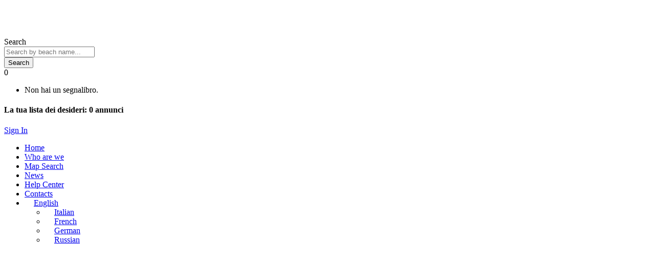

--- FILE ---
content_type: text/html; charset=UTF-8
request_url: https://va-mare.com/en/listing/ippo-beach-club-2/
body_size: 43403
content:
<!DOCTYPE html>
<html lang="en-GB" prefix="og: http://ogp.me/ns#" class="no-js no-svg" itemscope> 
<head><meta charset="UTF-8"><script>if(navigator.userAgent.match(/MSIE|Internet Explorer/i)||navigator.userAgent.match(/Trident\/7\..*?rv:11/i)){var href=document.location.href;if(!href.match(/[?&]nowprocket/)){if(href.indexOf("?")==-1){if(href.indexOf("#")==-1){document.location.href=href+"?nowprocket=1"}else{document.location.href=href.replace("#","?nowprocket=1#")}}else{if(href.indexOf("#")==-1){document.location.href=href+"&nowprocket=1"}else{document.location.href=href.replace("#","&nowprocket=1#")}}}}</script><script>class RocketLazyLoadScripts{constructor(){this.v="1.2.3",this.triggerEvents=["keydown","mousedown","mousemove","touchmove","touchstart","touchend","wheel"],this.userEventHandler=this._triggerListener.bind(this),this.touchStartHandler=this._onTouchStart.bind(this),this.touchMoveHandler=this._onTouchMove.bind(this),this.touchEndHandler=this._onTouchEnd.bind(this),this.clickHandler=this._onClick.bind(this),this.interceptedClicks=[],window.addEventListener("pageshow",t=>{this.persisted=t.persisted}),window.addEventListener("DOMContentLoaded",()=>{this._preconnect3rdParties()}),this.delayedScripts={normal:[],async:[],defer:[]},this.trash=[],this.allJQueries=[]}_addUserInteractionListener(t){if(document.hidden){t._triggerListener();return}this.triggerEvents.forEach(e=>window.addEventListener(e,t.userEventHandler,{passive:!0})),window.addEventListener("touchstart",t.touchStartHandler,{passive:!0}),window.addEventListener("mousedown",t.touchStartHandler),document.addEventListener("visibilitychange",t.userEventHandler)}_removeUserInteractionListener(){this.triggerEvents.forEach(t=>window.removeEventListener(t,this.userEventHandler,{passive:!0})),document.removeEventListener("visibilitychange",this.userEventHandler)}_onTouchStart(t){"HTML"!==t.target.tagName&&(window.addEventListener("touchend",this.touchEndHandler),window.addEventListener("mouseup",this.touchEndHandler),window.addEventListener("touchmove",this.touchMoveHandler,{passive:!0}),window.addEventListener("mousemove",this.touchMoveHandler),t.target.addEventListener("click",this.clickHandler),this._renameDOMAttribute(t.target,"onclick","rocket-onclick"),this._pendingClickStarted())}_onTouchMove(t){window.removeEventListener("touchend",this.touchEndHandler),window.removeEventListener("mouseup",this.touchEndHandler),window.removeEventListener("touchmove",this.touchMoveHandler,{passive:!0}),window.removeEventListener("mousemove",this.touchMoveHandler),t.target.removeEventListener("click",this.clickHandler),this._renameDOMAttribute(t.target,"rocket-onclick","onclick"),this._pendingClickFinished()}_onTouchEnd(t){window.removeEventListener("touchend",this.touchEndHandler),window.removeEventListener("mouseup",this.touchEndHandler),window.removeEventListener("touchmove",this.touchMoveHandler,{passive:!0}),window.removeEventListener("mousemove",this.touchMoveHandler)}_onClick(t){t.target.removeEventListener("click",this.clickHandler),this._renameDOMAttribute(t.target,"rocket-onclick","onclick"),this.interceptedClicks.push(t),t.preventDefault(),t.stopPropagation(),t.stopImmediatePropagation(),this._pendingClickFinished()}_replayClicks(){window.removeEventListener("touchstart",this.touchStartHandler,{passive:!0}),window.removeEventListener("mousedown",this.touchStartHandler),this.interceptedClicks.forEach(t=>{t.target.dispatchEvent(new MouseEvent("click",{view:t.view,bubbles:!0,cancelable:!0}))})}_waitForPendingClicks(){return new Promise(t=>{this._isClickPending?this._pendingClickFinished=t:t()})}_pendingClickStarted(){this._isClickPending=!0}_pendingClickFinished(){this._isClickPending=!1}_renameDOMAttribute(t,e,r){t.hasAttribute&&t.hasAttribute(e)&&(event.target.setAttribute(r,event.target.getAttribute(e)),event.target.removeAttribute(e))}_triggerListener(){this._removeUserInteractionListener(this),"loading"===document.readyState?document.addEventListener("DOMContentLoaded",this._loadEverythingNow.bind(this)):this._loadEverythingNow()}_preconnect3rdParties(){let t=[];document.querySelectorAll("script[type=rocketlazyloadscript]").forEach(e=>{if(e.hasAttribute("src")){let r=new URL(e.src).origin;r!==location.origin&&t.push({src:r,crossOrigin:e.crossOrigin||"module"===e.getAttribute("data-rocket-type")})}}),t=[...new Map(t.map(t=>[JSON.stringify(t),t])).values()],this._batchInjectResourceHints(t,"preconnect")}async _loadEverythingNow(){this.lastBreath=Date.now(),this._delayEventListeners(this),this._delayJQueryReady(this),this._handleDocumentWrite(),this._registerAllDelayedScripts(),this._preloadAllScripts(),await this._loadScriptsFromList(this.delayedScripts.normal),await this._loadScriptsFromList(this.delayedScripts.defer),await this._loadScriptsFromList(this.delayedScripts.async);try{await this._triggerDOMContentLoaded(),await this._triggerWindowLoad()}catch(t){console.error(t)}window.dispatchEvent(new Event("rocket-allScriptsLoaded")),this._waitForPendingClicks().then(()=>{this._replayClicks()}),this._emptyTrash()}_registerAllDelayedScripts(){document.querySelectorAll("script[type=rocketlazyloadscript]").forEach(t=>{t.hasAttribute("data-rocket-src")?t.hasAttribute("async")&&!1!==t.async?this.delayedScripts.async.push(t):t.hasAttribute("defer")&&!1!==t.defer||"module"===t.getAttribute("data-rocket-type")?this.delayedScripts.defer.push(t):this.delayedScripts.normal.push(t):this.delayedScripts.normal.push(t)})}async _transformScript(t){return new Promise((await this._littleBreath(),navigator.userAgent.indexOf("Firefox/")>0||""===navigator.vendor)?e=>{let r=document.createElement("script");[...t.attributes].forEach(t=>{let e=t.nodeName;"type"!==e&&("data-rocket-type"===e&&(e="type"),"data-rocket-src"===e&&(e="src"),r.setAttribute(e,t.nodeValue))}),t.text&&(r.text=t.text),r.hasAttribute("src")?(r.addEventListener("load",e),r.addEventListener("error",e)):(r.text=t.text,e());try{t.parentNode.replaceChild(r,t)}catch(i){e()}}:async e=>{function r(){t.setAttribute("data-rocket-status","failed"),e()}try{let i=t.getAttribute("data-rocket-type"),n=t.getAttribute("data-rocket-src");t.text,i?(t.type=i,t.removeAttribute("data-rocket-type")):t.removeAttribute("type"),t.addEventListener("load",function r(){t.setAttribute("data-rocket-status","executed"),e()}),t.addEventListener("error",r),n?(t.removeAttribute("data-rocket-src"),t.src=n):t.src="data:text/javascript;base64,"+window.btoa(unescape(encodeURIComponent(t.text)))}catch(s){r()}})}async _loadScriptsFromList(t){let e=t.shift();return e&&e.isConnected?(await this._transformScript(e),this._loadScriptsFromList(t)):Promise.resolve()}_preloadAllScripts(){this._batchInjectResourceHints([...this.delayedScripts.normal,...this.delayedScripts.defer,...this.delayedScripts.async],"preload")}_batchInjectResourceHints(t,e){var r=document.createDocumentFragment();t.forEach(t=>{let i=t.getAttribute&&t.getAttribute("data-rocket-src")||t.src;if(i){let n=document.createElement("link");n.href=i,n.rel=e,"preconnect"!==e&&(n.as="script"),t.getAttribute&&"module"===t.getAttribute("data-rocket-type")&&(n.crossOrigin=!0),t.crossOrigin&&(n.crossOrigin=t.crossOrigin),t.integrity&&(n.integrity=t.integrity),r.appendChild(n),this.trash.push(n)}}),document.head.appendChild(r)}_delayEventListeners(t){let e={};function r(t,r){!function t(r){!e[r]&&(e[r]={originalFunctions:{add:r.addEventListener,remove:r.removeEventListener},eventsToRewrite:[]},r.addEventListener=function(){arguments[0]=i(arguments[0]),e[r].originalFunctions.add.apply(r,arguments)},r.removeEventListener=function(){arguments[0]=i(arguments[0]),e[r].originalFunctions.remove.apply(r,arguments)});function i(t){return e[r].eventsToRewrite.indexOf(t)>=0?"rocket-"+t:t}}(t),e[t].eventsToRewrite.push(r)}function i(t,e){let r=t[e];Object.defineProperty(t,e,{get:()=>r||function(){},set(i){t["rocket"+e]=r=i}})}r(document,"DOMContentLoaded"),r(window,"DOMContentLoaded"),r(window,"load"),r(window,"pageshow"),r(document,"readystatechange"),i(document,"onreadystatechange"),i(window,"onload"),i(window,"onpageshow")}_delayJQueryReady(t){let e;function r(r){if(r&&r.fn&&!t.allJQueries.includes(r)){r.fn.ready=r.fn.init.prototype.ready=function(e){return t.domReadyFired?e.bind(document)(r):document.addEventListener("rocket-DOMContentLoaded",()=>e.bind(document)(r)),r([])};let i=r.fn.on;r.fn.on=r.fn.init.prototype.on=function(){if(this[0]===window){function t(t){return t.split(" ").map(t=>"load"===t||0===t.indexOf("load.")?"rocket-jquery-load":t).join(" ")}"string"==typeof arguments[0]||arguments[0]instanceof String?arguments[0]=t(arguments[0]):"object"==typeof arguments[0]&&Object.keys(arguments[0]).forEach(e=>{let r=arguments[0][e];delete arguments[0][e],arguments[0][t(e)]=r})}return i.apply(this,arguments),this},t.allJQueries.push(r)}e=r}r(window.jQuery),Object.defineProperty(window,"jQuery",{get:()=>e,set(t){r(t)}})}async _triggerDOMContentLoaded(){this.domReadyFired=!0,await this._littleBreath(),document.dispatchEvent(new Event("rocket-DOMContentLoaded")),await this._littleBreath(),window.dispatchEvent(new Event("rocket-DOMContentLoaded")),await this._littleBreath(),document.dispatchEvent(new Event("rocket-readystatechange")),await this._littleBreath(),document.rocketonreadystatechange&&document.rocketonreadystatechange()}async _triggerWindowLoad(){await this._littleBreath(),window.dispatchEvent(new Event("rocket-load")),await this._littleBreath(),window.rocketonload&&window.rocketonload(),await this._littleBreath(),this.allJQueries.forEach(t=>t(window).trigger("rocket-jquery-load")),await this._littleBreath();let t=new Event("rocket-pageshow");t.persisted=this.persisted,window.dispatchEvent(t),await this._littleBreath(),window.rocketonpageshow&&window.rocketonpageshow({persisted:this.persisted})}_handleDocumentWrite(){let t=new Map;document.write=document.writeln=function(e){let r=document.currentScript;r||console.error("WPRocket unable to document.write this: "+e);let i=document.createRange(),n=r.parentElement,s=t.get(r);void 0===s&&(s=r.nextSibling,t.set(r,s));let a=document.createDocumentFragment();i.setStart(a,0),a.appendChild(i.createContextualFragment(e)),n.insertBefore(a,s)}}async _littleBreath(){Date.now()-this.lastBreath>45&&(await this._requestAnimFrame(),this.lastBreath=Date.now())}async _requestAnimFrame(){return document.hidden?new Promise(t=>setTimeout(t)):new Promise(t=>requestAnimationFrame(t))}_emptyTrash(){this.trash.forEach(t=>t.remove())}static run(){let t=new RocketLazyLoadScripts;t._addUserInteractionListener(t)}}RocketLazyLoadScripts.run();</script>

<meta name="viewport" content="width=device-width, initial-scale=1.0, minimum-scale=1.0, maximum-scale=1.0, user-scalable=no">
<link rel="profile" href="//gmpg.org/xfn/11">
<meta name='robots' content='index, follow, max-image-preview:large, max-snippet:-1, max-video-preview:-1' />

<!-- Easy Social Share Buttons for WordPress v.10.7.1 https://socialsharingplugin.com -->
<meta property="og:image" content="http://va-mare.com/wp-content/uploads/2021/08/gallery-11.jpg" />
<meta property="og:image:width" content="2000" />
<meta property="og:image:height" content="1333" />
<!-- / Easy Social Share Buttons for WordPress -->
<meta name="twitter:image" content="http://va-mare.com/wp-content/uploads/2021/08/gallery-11.jpg" />

	<!-- This site is optimized with the Yoast SEO Premium plugin v23.9 (Yoast SEO v23.0) - https://yoast.com/wordpress/plugins/seo/ -->
	<title>Stabilimento Ippo Beach Club 2 - VA-Mare</title>
	<meta name="description" content="Beach Ippo Beach Club 2" />
	<link rel="canonical" href="https://va-mare.com/en/listing/ippo-beach-club-2/" />
	<meta property="og:locale" content="en_GB" />
	<meta property="og:type" content="article" />
	<meta property="og:title" content="Beach Ippo Beach Club 2" />
	<meta property="og:description" content="Beach Ippo beach club 2 has a more familiar flavor, with special care and attention to the needs of families with children, where there is fun and entertainment for everyone, young and old!" />
	<meta property="og:url" content="https://va-mare.com/en/listing/ippo-beach-club-2/" />
	<meta property="og:site_name" content="VA-Mare" />
	<meta property="article:modified_time" content="2022-01-07T12:27:03+00:00" />
	<meta name="twitter:card" content="summary_large_image" />
	<meta name="twitter:title" content="Beach Ippo Beach Club 2" />
	<meta name="twitter:description" content="Beach Ippo beach club 2 has a more familiar flavor, with special care and attention to the needs of families with children, where there is fun and entertainment for everyone, young and old!" />
	<script type="application/ld+json" class="yoast-schema-graph">{
    "@context": "https:\/\/schema.org",
    "@graph": [
        {
            "@type": "WebPage",
            "@id": "https:\/\/va-mare.com\/de\/listing\/ippo-beach-club-2\/",
            "url": "https:\/\/va-mare.com\/de\/listing\/ippo-beach-club-2\/",
            "name": "Stabilimento Ippo Beach Club 2 - VA-Mare",
            "isPartOf": {
                "@id": "https:\/\/va-mare.com\/#website"
            },
            "primaryImageOfPage": {
                "@id": "https:\/\/va-mare.com\/de\/listing\/ippo-beach-club-2\/#primaryimage"
            },
            "image": {
                "@id": "https:\/\/va-mare.com\/de\/listing\/ippo-beach-club-2\/#primaryimage"
            },
            "thumbnailUrl": "https:\/\/va-mare.com\/wp-content\/uploads\/2021\/08\/gallery-11.jpg",
            "datePublished": "2021-08-13T15:47:30+00:00",
            "dateModified": "2022-01-07T12:27:03+00:00",
            "description": "Beach Ippo Beach Club 2",
            "breadcrumb": {
                "@id": "https:\/\/va-mare.com\/de\/listing\/ippo-beach-club-2\/#breadcrumb"
            },
            "inLanguage": "en-GB",
            "potentialAction": [
                {
                    "@type": "ReadAction",
                    "target": [
                        "https:\/\/va-mare.com\/de\/listing\/ippo-beach-club-2\/"
                    ]
                }
            ]
        },
        {
            "@type": "ImageObject",
            "inLanguage": "en-GB",
            "@id": "https:\/\/va-mare.com\/de\/listing\/ippo-beach-club-2\/#primaryimage",
            "url": "https:\/\/va-mare.com\/wp-content\/uploads\/2021\/08\/gallery-11.jpg",
            "contentUrl": "https:\/\/va-mare.com\/wp-content\/uploads\/2021\/08\/gallery-11.jpg",
            "width": 2000,
            "height": 1333
        },
        {
            "@type": "BreadcrumbList",
            "@id": "https:\/\/va-mare.com\/de\/listing\/ippo-beach-club-2\/#breadcrumb",
            "itemListElement": [
                {
                    "@type": "ListItem",
                    "position": 1,
                    "name": "\u0413\u043b\u0430\u0432\u043d\u0430\u044f \u0441\u0442\u0440\u0430\u043d\u0438\u0446\u0430",
                    "item": "https:\/\/va-mare.com\/"
                },
                {
                    "@type": "ListItem",
                    "position": 2,
                    "name": "Listing",
                    "item": "https:\/\/va-mare.com\/fr\/listing\/"
                },
                {
                    "@type": "ListItem",
                    "position": 3,
                    "name": "Beach Ippo Beach Club 2"
                }
            ]
        },
        {
            "@type": "WebSite",
            "@id": "https:\/\/va-mare.com\/#website",
            "url": "https:\/\/va-mare.com\/",
            "name": "VA-Mare",
            "description": "Le migliori spiagge Abruzzo",
            "publisher": {
                "@id": "https:\/\/va-mare.com\/#organization"
            },
            "potentialAction": [
                {
                    "@type": "SearchAction",
                    "target": {
                        "@type": "EntryPoint",
                        "urlTemplate": "https:\/\/va-mare.com\/?s={search_term_string}"
                    },
                    "query-input": "required name=search_term_string"
                }
            ],
            "inLanguage": "en-GB"
        },
        {
            "@type": "Organization",
            "@id": "https:\/\/va-mare.com\/#organization",
            "name": "Va-Mare",
            "url": "https:\/\/va-mare.com\/",
            "logo": {
                "@type": "ImageObject",
                "inLanguage": "en-GB",
                "@id": "https:\/\/va-mare.com\/#\/schema\/logo\/image\/",
                "url": "https:\/\/va-mare.com\/wp-content\/uploads\/2021\/07\/cropped-logo.png",
                "contentUrl": "https:\/\/va-mare.com\/wp-content\/uploads\/2021\/07\/cropped-logo.png",
                "width": 312,
                "height": 62,
                "caption": "Va-Mare"
            },
            "image": {
                "@id": "https:\/\/va-mare.com\/#\/schema\/logo\/image\/"
            }
        }
    ]
}</script>
	<!-- / Yoast SEO Premium plugin. -->


<link rel='dns-prefetch' href='//api.mapbox.com' />
<link rel='dns-prefetch' href='//cdn.jsdelivr.net' />
<link rel='dns-prefetch' href='//addevent.com' />
<link rel='dns-prefetch' href='//fonts.googleapis.com' />
<link href='https://fonts.gstatic.com' crossorigin rel='preconnect' />
<link rel="alternate" type="application/rss+xml" title="VA-Mare &raquo; Feed" href="https://va-mare.com/en/feed/" />
<link rel="alternate" type="application/rss+xml" title="VA-Mare &raquo; Comments Feed" href="https://va-mare.com/en/comments/feed/" />
<link rel="alternate" type="application/rss+xml" title="VA-Mare &raquo; Stabilimento Ippo Beach Club 2 Comments Feed" href="https://va-mare.com/en/listing/ippo-beach-club-2/feed/" />
<link rel="alternate" title="oEmbed (JSON)" type="application/json+oembed" href="https://va-mare.com/en/wp-json/oembed/1.0/embed?url=https%3A%2F%2Fva-mare.com%2Fen%2Flisting%2Fippo-beach-club-2%2F" />
<link rel="alternate" title="oEmbed (XML)" type="text/xml+oembed" href="https://va-mare.com/en/wp-json/oembed/1.0/embed?url=https%3A%2F%2Fva-mare.com%2Fen%2Flisting%2Fippo-beach-club-2%2F&#038;format=xml" />
<style id='wp-img-auto-sizes-contain-inline-css' type='text/css'>
img:is([sizes=auto i],[sizes^="auto," i]){contain-intrinsic-size:3000px 1500px}
/*# sourceURL=wp-img-auto-sizes-contain-inline-css */
</style>
<link data-minify="1" rel='stylesheet' id='cf7ic_style-css' href='https://va-mare.com/wp-content/cache/min/1/wp-content/plugins/contact-form-7-image-captcha/css/cf7ic-style.css?ver=1768588457' type='text/css' media='all' />
<link data-minify="1" rel='stylesheet' id='dashicons-css' href='https://va-mare.com/wp-content/cache/min/1/wp-includes/css/dashicons.min.css?ver=1768588457' type='text/css' media='all' />
<style id='dashicons-inline-css' type='text/css'>
[data-font="Dashicons"]:before {font-family: 'Dashicons' !important;content: attr(data-icon) !important;speak: none !important;font-weight: normal !important;font-variant: normal !important;text-transform: none !important;line-height: 1 !important;font-style: normal !important;-webkit-font-smoothing: antialiased !important;-moz-osx-font-smoothing: grayscale !important;}
/*# sourceURL=dashicons-inline-css */
</style>
<style id='wp-emoji-styles-inline-css' type='text/css'>

	img.wp-smiley, img.emoji {
		display: inline !important;
		border: none !important;
		box-shadow: none !important;
		height: 1em !important;
		width: 1em !important;
		margin: 0 0.07em !important;
		vertical-align: -0.1em !important;
		background: none !important;
		padding: 0 !important;
	}
/*# sourceURL=wp-emoji-styles-inline-css */
</style>
<link rel='stylesheet' id='wp-block-library-css' href='https://va-mare.com/wp-includes/css/dist/block-library/style.min.css?ver=6.9' type='text/css' media='all' />
<link data-minify="1" rel='stylesheet' id='wc-blocks-style-css' href='https://va-mare.com/wp-content/cache/min/1/wp-content/plugins/woocommerce/assets/client/blocks/wc-blocks.css?ver=1768588457' type='text/css' media='all' />
<style id='global-styles-inline-css' type='text/css'>
:root{--wp--preset--aspect-ratio--square: 1;--wp--preset--aspect-ratio--4-3: 4/3;--wp--preset--aspect-ratio--3-4: 3/4;--wp--preset--aspect-ratio--3-2: 3/2;--wp--preset--aspect-ratio--2-3: 2/3;--wp--preset--aspect-ratio--16-9: 16/9;--wp--preset--aspect-ratio--9-16: 9/16;--wp--preset--color--black: #000000;--wp--preset--color--cyan-bluish-gray: #abb8c3;--wp--preset--color--white: #ffffff;--wp--preset--color--pale-pink: #f78da7;--wp--preset--color--vivid-red: #cf2e2e;--wp--preset--color--luminous-vivid-orange: #ff6900;--wp--preset--color--luminous-vivid-amber: #fcb900;--wp--preset--color--light-green-cyan: #7bdcb5;--wp--preset--color--vivid-green-cyan: #00d084;--wp--preset--color--pale-cyan-blue: #8ed1fc;--wp--preset--color--vivid-cyan-blue: #0693e3;--wp--preset--color--vivid-purple: #9b51e0;--wp--preset--gradient--vivid-cyan-blue-to-vivid-purple: linear-gradient(135deg,rgb(6,147,227) 0%,rgb(155,81,224) 100%);--wp--preset--gradient--light-green-cyan-to-vivid-green-cyan: linear-gradient(135deg,rgb(122,220,180) 0%,rgb(0,208,130) 100%);--wp--preset--gradient--luminous-vivid-amber-to-luminous-vivid-orange: linear-gradient(135deg,rgb(252,185,0) 0%,rgb(255,105,0) 100%);--wp--preset--gradient--luminous-vivid-orange-to-vivid-red: linear-gradient(135deg,rgb(255,105,0) 0%,rgb(207,46,46) 100%);--wp--preset--gradient--very-light-gray-to-cyan-bluish-gray: linear-gradient(135deg,rgb(238,238,238) 0%,rgb(169,184,195) 100%);--wp--preset--gradient--cool-to-warm-spectrum: linear-gradient(135deg,rgb(74,234,220) 0%,rgb(151,120,209) 20%,rgb(207,42,186) 40%,rgb(238,44,130) 60%,rgb(251,105,98) 80%,rgb(254,248,76) 100%);--wp--preset--gradient--blush-light-purple: linear-gradient(135deg,rgb(255,206,236) 0%,rgb(152,150,240) 100%);--wp--preset--gradient--blush-bordeaux: linear-gradient(135deg,rgb(254,205,165) 0%,rgb(254,45,45) 50%,rgb(107,0,62) 100%);--wp--preset--gradient--luminous-dusk: linear-gradient(135deg,rgb(255,203,112) 0%,rgb(199,81,192) 50%,rgb(65,88,208) 100%);--wp--preset--gradient--pale-ocean: linear-gradient(135deg,rgb(255,245,203) 0%,rgb(182,227,212) 50%,rgb(51,167,181) 100%);--wp--preset--gradient--electric-grass: linear-gradient(135deg,rgb(202,248,128) 0%,rgb(113,206,126) 100%);--wp--preset--gradient--midnight: linear-gradient(135deg,rgb(2,3,129) 0%,rgb(40,116,252) 100%);--wp--preset--font-size--small: 13px;--wp--preset--font-size--medium: 20px;--wp--preset--font-size--large: 36px;--wp--preset--font-size--x-large: 42px;--wp--preset--spacing--20: 0.44rem;--wp--preset--spacing--30: 0.67rem;--wp--preset--spacing--40: 1rem;--wp--preset--spacing--50: 1.5rem;--wp--preset--spacing--60: 2.25rem;--wp--preset--spacing--70: 3.38rem;--wp--preset--spacing--80: 5.06rem;--wp--preset--shadow--natural: 6px 6px 9px rgba(0, 0, 0, 0.2);--wp--preset--shadow--deep: 12px 12px 50px rgba(0, 0, 0, 0.4);--wp--preset--shadow--sharp: 6px 6px 0px rgba(0, 0, 0, 0.2);--wp--preset--shadow--outlined: 6px 6px 0px -3px rgb(255, 255, 255), 6px 6px rgb(0, 0, 0);--wp--preset--shadow--crisp: 6px 6px 0px rgb(0, 0, 0);}:where(.is-layout-flex){gap: 0.5em;}:where(.is-layout-grid){gap: 0.5em;}body .is-layout-flex{display: flex;}.is-layout-flex{flex-wrap: wrap;align-items: center;}.is-layout-flex > :is(*, div){margin: 0;}body .is-layout-grid{display: grid;}.is-layout-grid > :is(*, div){margin: 0;}:where(.wp-block-columns.is-layout-flex){gap: 2em;}:where(.wp-block-columns.is-layout-grid){gap: 2em;}:where(.wp-block-post-template.is-layout-flex){gap: 1.25em;}:where(.wp-block-post-template.is-layout-grid){gap: 1.25em;}.has-black-color{color: var(--wp--preset--color--black) !important;}.has-cyan-bluish-gray-color{color: var(--wp--preset--color--cyan-bluish-gray) !important;}.has-white-color{color: var(--wp--preset--color--white) !important;}.has-pale-pink-color{color: var(--wp--preset--color--pale-pink) !important;}.has-vivid-red-color{color: var(--wp--preset--color--vivid-red) !important;}.has-luminous-vivid-orange-color{color: var(--wp--preset--color--luminous-vivid-orange) !important;}.has-luminous-vivid-amber-color{color: var(--wp--preset--color--luminous-vivid-amber) !important;}.has-light-green-cyan-color{color: var(--wp--preset--color--light-green-cyan) !important;}.has-vivid-green-cyan-color{color: var(--wp--preset--color--vivid-green-cyan) !important;}.has-pale-cyan-blue-color{color: var(--wp--preset--color--pale-cyan-blue) !important;}.has-vivid-cyan-blue-color{color: var(--wp--preset--color--vivid-cyan-blue) !important;}.has-vivid-purple-color{color: var(--wp--preset--color--vivid-purple) !important;}.has-black-background-color{background-color: var(--wp--preset--color--black) !important;}.has-cyan-bluish-gray-background-color{background-color: var(--wp--preset--color--cyan-bluish-gray) !important;}.has-white-background-color{background-color: var(--wp--preset--color--white) !important;}.has-pale-pink-background-color{background-color: var(--wp--preset--color--pale-pink) !important;}.has-vivid-red-background-color{background-color: var(--wp--preset--color--vivid-red) !important;}.has-luminous-vivid-orange-background-color{background-color: var(--wp--preset--color--luminous-vivid-orange) !important;}.has-luminous-vivid-amber-background-color{background-color: var(--wp--preset--color--luminous-vivid-amber) !important;}.has-light-green-cyan-background-color{background-color: var(--wp--preset--color--light-green-cyan) !important;}.has-vivid-green-cyan-background-color{background-color: var(--wp--preset--color--vivid-green-cyan) !important;}.has-pale-cyan-blue-background-color{background-color: var(--wp--preset--color--pale-cyan-blue) !important;}.has-vivid-cyan-blue-background-color{background-color: var(--wp--preset--color--vivid-cyan-blue) !important;}.has-vivid-purple-background-color{background-color: var(--wp--preset--color--vivid-purple) !important;}.has-black-border-color{border-color: var(--wp--preset--color--black) !important;}.has-cyan-bluish-gray-border-color{border-color: var(--wp--preset--color--cyan-bluish-gray) !important;}.has-white-border-color{border-color: var(--wp--preset--color--white) !important;}.has-pale-pink-border-color{border-color: var(--wp--preset--color--pale-pink) !important;}.has-vivid-red-border-color{border-color: var(--wp--preset--color--vivid-red) !important;}.has-luminous-vivid-orange-border-color{border-color: var(--wp--preset--color--luminous-vivid-orange) !important;}.has-luminous-vivid-amber-border-color{border-color: var(--wp--preset--color--luminous-vivid-amber) !important;}.has-light-green-cyan-border-color{border-color: var(--wp--preset--color--light-green-cyan) !important;}.has-vivid-green-cyan-border-color{border-color: var(--wp--preset--color--vivid-green-cyan) !important;}.has-pale-cyan-blue-border-color{border-color: var(--wp--preset--color--pale-cyan-blue) !important;}.has-vivid-cyan-blue-border-color{border-color: var(--wp--preset--color--vivid-cyan-blue) !important;}.has-vivid-purple-border-color{border-color: var(--wp--preset--color--vivid-purple) !important;}.has-vivid-cyan-blue-to-vivid-purple-gradient-background{background: var(--wp--preset--gradient--vivid-cyan-blue-to-vivid-purple) !important;}.has-light-green-cyan-to-vivid-green-cyan-gradient-background{background: var(--wp--preset--gradient--light-green-cyan-to-vivid-green-cyan) !important;}.has-luminous-vivid-amber-to-luminous-vivid-orange-gradient-background{background: var(--wp--preset--gradient--luminous-vivid-amber-to-luminous-vivid-orange) !important;}.has-luminous-vivid-orange-to-vivid-red-gradient-background{background: var(--wp--preset--gradient--luminous-vivid-orange-to-vivid-red) !important;}.has-very-light-gray-to-cyan-bluish-gray-gradient-background{background: var(--wp--preset--gradient--very-light-gray-to-cyan-bluish-gray) !important;}.has-cool-to-warm-spectrum-gradient-background{background: var(--wp--preset--gradient--cool-to-warm-spectrum) !important;}.has-blush-light-purple-gradient-background{background: var(--wp--preset--gradient--blush-light-purple) !important;}.has-blush-bordeaux-gradient-background{background: var(--wp--preset--gradient--blush-bordeaux) !important;}.has-luminous-dusk-gradient-background{background: var(--wp--preset--gradient--luminous-dusk) !important;}.has-pale-ocean-gradient-background{background: var(--wp--preset--gradient--pale-ocean) !important;}.has-electric-grass-gradient-background{background: var(--wp--preset--gradient--electric-grass) !important;}.has-midnight-gradient-background{background: var(--wp--preset--gradient--midnight) !important;}.has-small-font-size{font-size: var(--wp--preset--font-size--small) !important;}.has-medium-font-size{font-size: var(--wp--preset--font-size--medium) !important;}.has-large-font-size{font-size: var(--wp--preset--font-size--large) !important;}.has-x-large-font-size{font-size: var(--wp--preset--font-size--x-large) !important;}
/*# sourceURL=global-styles-inline-css */
</style>

<style id='classic-theme-styles-inline-css' type='text/css'>
/*! This file is auto-generated */
.wp-block-button__link{color:#fff;background-color:#32373c;border-radius:9999px;box-shadow:none;text-decoration:none;padding:calc(.667em + 2px) calc(1.333em + 2px);font-size:1.125em}.wp-block-file__button{background:#32373c;color:#fff;text-decoration:none}
/*# sourceURL=/wp-includes/css/classic-themes.min.css */
</style>
<link data-minify="1" rel='stylesheet' id='contact-form-7-css' href='https://va-mare.com/wp-content/cache/min/1/wp-content/plugins/contact-form-7/includes/css/styles.css?ver=1768588457' type='text/css' media='all' />
<link rel='stylesheet' id='ct-ultimate-gdpr-css' href='https://va-mare.com/wp-content/plugins/ct-ultimate-gdpr/assets/css/style.min.css?ver=3.0' type='text/css' media='all' />
<link data-minify="1" rel='stylesheet' id='ct-ultimate-gdpr-font-awesome-css' href='https://va-mare.com/wp-content/cache/min/1/wp-content/plugins/ct-ultimate-gdpr/assets/css/fonts/font-awesome/css/font-awesome.min.css?ver=1768588457' type='text/css' media='all' />
<link data-minify="1" rel='stylesheet' id='ct-ultimate-gdpr-custom-fonts-css' href='https://va-mare.com/wp-content/cache/min/1/wp-content/plugins/ct-ultimate-gdpr/assets/css/fonts/fonts.css?ver=1768588457' type='text/css' media='all' />
<link data-minify="1" rel='stylesheet' id='afwhp-front-css' href='https://va-mare.com/wp-content/cache/min/1/wp-content/plugins/hide-price-add-to-cart-button/assets/css/afwhp_front.css?ver=1768588457' type='text/css' media='all' />
<link data-minify="1" rel='stylesheet' id='townhub-addons-css' href='https://va-mare.com/wp-content/cache/min/1/wp-content/plugins/townhub-add-ons/assets/css/townhub-add-ons.min.css?ver=1768588457' type='text/css' media='all' />
<style id='townhub-addons-inline-css' type='text/css'>
@media screen and (min-width: 1024px){}@media screen and (min-width: 1024px){}@media screen and (min-width: 1024px){}@media screen and (min-width: 1024px){}@media screen and (min-width: 1024px){}@media screen and (min-width: 1024px){}@media screen and (min-width: 1024px){}@media screen and (min-width: 1024px){}@media screen and (min-width: 1024px){}@media screen and (min-width: 1024px){}@media screen and (min-width: 1024px){}@media screen and (min-width: 1024px){}@media screen and (min-width: 1024px){}@media screen and (min-width: 1024px){}@media screen and (min-width: 1024px){}@media screen and (min-width: 1024px){}@media screen and (min-width: 1024px){}@media screen and (min-width: 1024px){}@media screen and (min-width: 1024px){}@media screen and (min-width: 1024px){}@media screen and (min-width: 1024px){}@media screen and (min-width: 1024px){}@media screen and (min-width: 1024px){}@media screen and (min-width: 1024px){}@media screen and (min-width: 1024px){}@media screen and (min-width: 1024px){}@media screen and (min-width: 1024px){}@media screen and (min-width: 1024px){}@media screen and (min-width: 1024px){}@media screen and (min-width: 1024px){}@media screen and (min-width: 1024px){}@media screen and (min-width: 1024px){}@media screen and (min-width: 1024px){}@media screen and (min-width: 1024px){}@media screen and (min-width: 1024px){}@media screen and (min-width: 1024px){}@media screen and (min-width: 1024px){}@media screen and (min-width: 1024px){}@media screen and (min-width: 1024px){}@media screen and (min-width: 1024px){}@media screen and (min-width: 1024px){}@media screen and (min-width: 1024px){}@media screen and (min-width: 1024px){}@media screen and (min-width: 1024px){}@media screen and (min-width: 1024px){}@media screen and (min-width: 1024px){}@media screen and (min-width: 1024px){}@media screen and (min-width: 1024px){}@media screen and (min-width: 1024px){}
/*# sourceURL=townhub-addons-inline-css */
</style>
<link data-minify="1" rel='stylesheet' id='mapbox-gl-css' href='https://va-mare.com/wp-content/cache/min/1/mapbox-gl-js/v1.11.0/mapbox-gl.css?ver=1768588457' type='text/css' media='all' />
<link data-minify="1" rel='stylesheet' id='mapbox-gl-geocoder-css' href='https://va-mare.com/wp-content/cache/min/1/mapbox-gl-js/plugins/mapbox-gl-geocoder/v4.5.1/mapbox-gl-geocoder.css?ver=1768588457' type='text/css' media='all' />
<link rel='stylesheet' id='photoswipe-css' href='https://va-mare.com/wp-content/plugins/woocommerce/assets/css/photoswipe/photoswipe.min.css?ver=10.2.3' type='text/css' media='all' />
<link rel='stylesheet' id='photoswipe-default-skin-css' href='https://va-mare.com/wp-content/plugins/woocommerce/assets/css/photoswipe/default-skin/default-skin.min.css?ver=10.2.3' type='text/css' media='all' />
<link data-minify="1" rel='stylesheet' id='woocommerce-layout-css' href='https://va-mare.com/wp-content/cache/min/1/wp-content/plugins/woocommerce/assets/css/woocommerce-layout.css?ver=1768588457' type='text/css' media='all' />
<link data-minify="1" rel='stylesheet' id='woocommerce-smallscreen-css' href='https://va-mare.com/wp-content/cache/min/1/wp-content/plugins/woocommerce/assets/css/woocommerce-smallscreen.css?ver=1768588457' type='text/css' media='only screen and (max-width: 768px)' />
<link data-minify="1" rel='stylesheet' id='woocommerce-general-css' href='https://va-mare.com/wp-content/cache/min/1/wp-content/plugins/woocommerce/assets/css/woocommerce.css?ver=1768588457' type='text/css' media='all' />
<style id='woocommerce-inline-inline-css' type='text/css'>
.woocommerce form .form-row .required { visibility: visible; }
/*# sourceURL=woocommerce-inline-inline-css */
</style>
<link data-minify="1" rel='stylesheet' id='trp-language-switcher-style-css' href='https://va-mare.com/wp-content/cache/min/1/wp-content/plugins/translatepress-multilingual/assets/css/trp-language-switcher.css?ver=1768588457' type='text/css' media='all' />
<link data-minify="1" rel='stylesheet' id='trp-popup-style-css' href='https://va-mare.com/wp-content/cache/min/1/wp-content/plugins/translatepress-business/add-ons-pro/automatic-language-detection/assets/css/trp-popup.css?ver=1768588457' type='text/css' media='all' />
<link data-minify="1" rel='stylesheet' id='woocommerce-addons-css-css' href='https://va-mare.com/wp-content/cache/min/1/wp-content/plugins/woocommerce-product-addons/assets/css/frontend/frontend.css?ver=1768588618' type='text/css' media='all' />
<link data-minify="1" rel='stylesheet' id='brands-styles-css' href='https://va-mare.com/wp-content/cache/min/1/wp-content/plugins/woocommerce/assets/css/brands.css?ver=1768588457' type='text/css' media='all' />
<link rel='stylesheet' id='townhub-fonts-css' href='https://fonts.googleapis.com/css?family=Raleway%3A300%2C400%2C700%2C800%2C900%7CRoboto%3A400%2C500%2C700%2C900&#038;display=swap&#038;subset=cyrillic%2Cvietnamese' type='text/css' media='all' />
<link data-minify="1" rel='stylesheet' id='townhub-plugins-css' href='https://va-mare.com/wp-content/cache/min/1/wp-content/themes/townhub/assets/css/plugins.css?ver=1768588457' type='text/css' media='all' />
<link data-minify="1" rel='stylesheet' id='townhub-style-css' href='https://va-mare.com/wp-content/cache/min/1/wp-content/themes/townhub/style.css?ver=1768588458' type='text/css' media='all' />
<link rel='stylesheet' id='townhub-color-css' href='https://va-mare.com/wp-content/themes/townhub/assets/css/color.min.css' type='text/css' media='all' />
<link rel='stylesheet' id='townhub-child-style-css' href='https://va-mare.com/wp-content/themes/townhub-child/style.css?ver=1.0.0' type='text/css' media='all' />
<link rel='stylesheet' id='subscribe-forms-css-css' href='https://va-mare.com/wp-content/plugins/easy-social-share-buttons3/assets/modules/subscribe-forms.min.css?ver=10.7.1' type='text/css' media='all' />
<link rel='stylesheet' id='easy-social-share-buttons-css' href='https://va-mare.com/wp-content/plugins/easy-social-share-buttons3/assets/css/easy-social-share-buttons.min.css?ver=10.7.1' type='text/css' media='all' />
<style id='easy-social-share-buttons-inline-css' type='text/css'>
.essb_links .essb_link_mastodon { --essb-network: #6364ff;}
/*# sourceURL=easy-social-share-buttons-inline-css */
</style>
<link rel='stylesheet' id='ct-ultimate-gdpr-jquery-ui-css' href='https://va-mare.com/wp-content/plugins/ct-ultimate-gdpr/assets/css/jquery-ui.min.css?ver=6.9' type='text/css' media='all' />
<script type="text/template" id="tmpl-variation-template">
	<div class="woocommerce-variation-description">{{{ data.variation.variation_description }}}</div>
	<div class="woocommerce-variation-price">{{{ data.variation.price_html }}}</div>
	<div class="woocommerce-variation-availability">{{{ data.variation.availability_html }}}</div>
</script>
<script type="text/template" id="tmpl-unavailable-variation-template">
	<p role="alert">Sorry, this product is unavailable. Please choose a different combination.</p>
</script>
<script type="rocketlazyloadscript" data-rocket-type="text/javascript" data-rocket-src="https://va-mare.com/wp-content/plugins/wp-yandex-metrika/assets/YmEc.min.js?ver=1.2.1" id="wp-yandex-metrika_YmEc-js" defer></script>
<script type="rocketlazyloadscript" data-rocket-type="text/javascript" id="wp-yandex-metrika_YmEc-js-after">
/* <![CDATA[ */
window.tmpwpym={datalayername:'dataLayer',counters:JSON.parse('[{"number":"83357686","webvisor":"1"}]'),targets:JSON.parse('[]')};
//# sourceURL=wp-yandex-metrika_YmEc-js-after
/* ]]> */
</script>
<script type="rocketlazyloadscript" data-rocket-type="text/javascript" data-rocket-src="https://va-mare.com/wp-includes/js/jquery/jquery.min.js?ver=3.7.1" id="jquery-core-js" defer></script>
<script type="rocketlazyloadscript" data-rocket-type="text/javascript" data-rocket-src="https://va-mare.com/wp-includes/js/jquery/jquery-migrate.min.js?ver=3.4.1" id="jquery-migrate-js" defer></script>
<script type="rocketlazyloadscript" data-rocket-type="text/javascript" data-rocket-src="https://va-mare.com/wp-content/plugins/wp-yandex-metrika/assets/frontend.min.js?ver=1.2.1" id="wp-yandex-metrika_frontend-js" defer></script>
<script type="rocketlazyloadscript" data-minify="1" data-rocket-type="text/javascript" data-rocket-src="https://va-mare.com/wp-content/cache/min/1/wp-content/plugins/ct-ultimate-gdpr/assets/js/service-facebook-pixel.js?ver=1754486715" id="ct_ultimate_gdpr_service_facebook_pixel-js" defer></script>
<script type="rocketlazyloadscript" data-rocket-type="text/javascript" data-rocket-src="https://va-mare.com/wp-includes/js/underscore.min.js?ver=1.13.7" id="underscore-js" defer></script>
<script type="text/javascript" id="wp-util-js-extra">
/* <![CDATA[ */
var _wpUtilSettings = {"ajax":{"url":"/wp-admin/admin-ajax.php"}};
//# sourceURL=wp-util-js-extra
/* ]]> */
</script>
<script type="rocketlazyloadscript" data-rocket-type="text/javascript" data-rocket-src="https://va-mare.com/wp-includes/js/wp-util.min.js?ver=6.9" id="wp-util-js" defer></script>
<script type="rocketlazyloadscript" data-rocket-type="text/javascript" data-rocket-src="https://va-mare.com/wp-content/plugins/woocommerce/assets/js/jquery-blockui/jquery.blockUI.min.js?ver=2.7.0-wc.10.2.3" id="jquery-blockui-js" data-wp-strategy="defer" defer></script>
<script type="rocketlazyloadscript" data-minify="1" data-rocket-type="text/javascript" data-rocket-src="https://va-mare.com/wp-content/cache/min/1/wp-content/plugins/hide-price-add-to-cart-button/assets/js/afwhp_front.js?ver=1754486715" id="afwhp-frontj-js" defer></script>
<script type="rocketlazyloadscript" data-minify="1" data-rocket-type="text/javascript" data-rocket-src="https://va-mare.com/wp-content/cache/min/1/wp-content/plugins/hide-price-add-to-cart-button/assets/js/jquery.popupoverlay.js?ver=1754486715" id="afwhp-popup-js" defer></script>
<script type="text/javascript" id="wc-add-to-cart-js-extra">
/* <![CDATA[ */
var wc_add_to_cart_params = {"ajax_url":"/wp-admin/admin-ajax.php","wc_ajax_url":"https://va-mare.com/en/?wc-ajax=%%endpoint%%","i18n_view_cart":"View basket","cart_url":"https://va-mare.com/en/cart/","is_cart":"","cart_redirect_after_add":"yes"};
//# sourceURL=wc-add-to-cart-js-extra
/* ]]> */
</script>
<script type="rocketlazyloadscript" data-rocket-type="text/javascript" data-rocket-src="https://va-mare.com/wp-content/plugins/woocommerce/assets/js/frontend/add-to-cart.min.js?ver=10.2.3" id="wc-add-to-cart-js" defer="defer" data-wp-strategy="defer"></script>
<script type="rocketlazyloadscript" data-rocket-type="text/javascript" data-rocket-src="https://va-mare.com/wp-content/plugins/woocommerce/assets/js/zoom/jquery.zoom.min.js?ver=1.7.21-wc.10.2.3" id="zoom-js" defer="defer" data-wp-strategy="defer"></script>
<script type="rocketlazyloadscript" data-rocket-type="text/javascript" data-rocket-src="https://va-mare.com/wp-content/plugins/woocommerce/assets/js/flexslider/jquery.flexslider.min.js?ver=2.7.2-wc.10.2.3" id="flexslider-js" defer="defer" data-wp-strategy="defer"></script>
<script type="rocketlazyloadscript" data-rocket-type="text/javascript" data-rocket-src="https://va-mare.com/wp-content/plugins/woocommerce/assets/js/photoswipe/photoswipe.min.js?ver=4.1.1-wc.10.2.3" id="photoswipe-js" defer="defer" data-wp-strategy="defer"></script>
<script type="rocketlazyloadscript" data-rocket-type="text/javascript" data-rocket-src="https://va-mare.com/wp-content/plugins/woocommerce/assets/js/photoswipe/photoswipe-ui-default.min.js?ver=4.1.1-wc.10.2.3" id="photoswipe-ui-default-js" defer="defer" data-wp-strategy="defer"></script>
<script type="text/javascript" id="wc-single-product-js-extra">
/* <![CDATA[ */
var wc_single_product_params = {"i18n_required_rating_text":"Please select a rating","i18n_rating_options":["1 of 5 stars","2 of 5 stars","3 of 5 stars","4 of 5 stars","5 of 5 stars"],"i18n_product_gallery_trigger_text":"View full-screen image gallery","review_rating_required":"yes","flexslider":{"rtl":false,"animation":"slide","smoothHeight":true,"directionNav":false,"controlNav":"thumbnails","slideshow":false,"animationSpeed":500,"animationLoop":false,"allowOneSlide":false},"zoom_enabled":"1","zoom_options":[],"photoswipe_enabled":"1","photoswipe_options":{"shareEl":false,"closeOnScroll":false,"history":false,"hideAnimationDuration":0,"showAnimationDuration":0},"flexslider_enabled":"1"};
//# sourceURL=wc-single-product-js-extra
/* ]]> */
</script>
<script type="rocketlazyloadscript" data-rocket-type="text/javascript" data-rocket-src="https://va-mare.com/wp-content/plugins/woocommerce/assets/js/frontend/single-product.min.js?ver=10.2.3" id="wc-single-product-js" defer="defer" data-wp-strategy="defer"></script>
<script type="rocketlazyloadscript" data-rocket-type="text/javascript" data-rocket-src="https://va-mare.com/wp-content/plugins/woocommerce/assets/js/js-cookie/js.cookie.min.js?ver=2.1.4-wc.10.2.3" id="js-cookie-js" defer="defer" data-wp-strategy="defer"></script>
<script type="text/javascript" id="woocommerce-js-extra">
/* <![CDATA[ */
var woocommerce_params = {"ajax_url":"/wp-admin/admin-ajax.php","wc_ajax_url":"https://va-mare.com/en/?wc-ajax=%%endpoint%%","i18n_password_show":"Show password","i18n_password_hide":"Hide password"};
//# sourceURL=woocommerce-js-extra
/* ]]> */
</script>
<script type="rocketlazyloadscript" data-rocket-type="text/javascript" data-rocket-src="https://va-mare.com/wp-content/plugins/woocommerce/assets/js/frontend/woocommerce.min.js?ver=10.2.3" id="woocommerce-js" defer="defer" data-wp-strategy="defer"></script>
<script type="rocketlazyloadscript" data-minify="1" data-rocket-type="text/javascript" data-rocket-src="https://va-mare.com/wp-content/cache/min/1/wp-content/plugins/translatepress-multilingual/assets/js/trp-frontend-compatibility.js?ver=1754486715" id="trp-frontend-compatibility-js" defer></script>
<script type="text/javascript" id="trp-language-cookie-js-extra">
/* <![CDATA[ */
var trp_language_cookie_data = {"abs_home":"https://va-mare.com","url_slugs":{"it_IT":"it_it","en_GB":"en","de_DE":"de","fr_FR":"fr","ru_RU":"ru"},"cookie_name":"trp_language","cookie_age":"30","cookie_path":"/","default_language":"it_IT","publish_languages":["it_IT","en_GB","de_DE","fr_FR","ru_RU"],"trp_ald_ajax_url":"https://va-mare.com/wp-content/plugins/translatepress-business/add-ons-pro/automatic-language-detection/includes/trp-ald-ajax.php","detection_method":"browser-ip","popup_option":"popup","popup_type":"normal_popup","popup_textarea":"We've detected you might be speaking a different language. Do you want to change to:","popup_textarea_change_button":"Change Language","popup_textarea_close_button":"Close and do not switch language","iso_codes":{"it_IT":"it","en_GB":"en","de_DE":"de","fr_FR":"fr","ru_RU":"ru","en_US":"en"},"language_urls":{"it_IT":"https://va-mare.com/listing/ippo-beach-club-2/","en_GB":"https://va-mare.com/en/listing/ippo-beach-club-2/","de_DE":"https://va-mare.com/de/listing/ippo-beach-club-2/","fr_FR":"https://va-mare.com/fr/listing/ippo-beach-club-2/","ru_RU":"https://va-mare.com/ru/listing/ippo-beach-club-2/"},"english_name":{"it_IT":"Italian","en_GB":"English","de_DE":"German","fr_FR":"French","ru_RU":"Russian"},"is_iphone_user_check":""};
//# sourceURL=trp-language-cookie-js-extra
/* ]]> */
</script>
<script type="rocketlazyloadscript" data-minify="1" data-rocket-type="text/javascript" data-rocket-src="https://va-mare.com/wp-content/cache/min/1/wp-content/plugins/translatepress-business/add-ons-pro/automatic-language-detection/assets/js/trp-language-cookie.js?ver=1754486715" id="trp-language-cookie-js" defer></script>
<script type="rocketlazyloadscript" data-rocket-type="text/javascript" data-rocket-src="https://va-mare.com/wp-content/plugins/woocommerce/assets/js/dompurify/purify.min.js?ver=10.2.3" id="dompurify-js" defer></script>
<script type="rocketlazyloadscript" data-minify="1" data-rocket-type="text/javascript" data-rocket-src="https://va-mare.com/wp-content/cache/min/1/wp-content/themes/townhub/assets/js/Scrollax.js?ver=1754486715" id="scrollax-js" defer></script>
<script type="text/javascript" id="ct-ultimate-gdpr-cookie-list-js-extra">
/* <![CDATA[ */
var ct_ultimate_gdpr_cookie_list = {"list":[]};
//# sourceURL=ct-ultimate-gdpr-cookie-list-js-extra
/* ]]> */
</script>
<script type="rocketlazyloadscript" data-minify="1" data-rocket-type="text/javascript" data-rocket-src="https://va-mare.com/wp-content/cache/min/1/wp-content/plugins/ct-ultimate-gdpr/assets/js/cookie-list.js?ver=1754486715" id="ct-ultimate-gdpr-cookie-list-js" defer></script>
<script type="rocketlazyloadscript" id="essb-inline-js"></script><link rel="https://api.w.org/" href="https://va-mare.com/en/wp-json/" /><link rel="EditURI" type="application/rsd+xml" title="RSD" href="https://va-mare.com/xmlrpc.php?rsd" />
<meta name="generator" content="WordPress 6.9" />
<meta name="generator" content="WooCommerce 10.2.3" />
<link rel='shortlink' href='https://va-mare.com/en/?p=12142' />
<meta name="generator" content="Redux 4.5.7" />
		<!-- GA Google Analytics @ https://m0n.co/ga -->
		<script type="rocketlazyloadscript" async data-rocket-src="https://www.googletagmanager.com/gtag/js?id=UA-204673967-1"></script>
		<script type="rocketlazyloadscript">
			window.dataLayer = window.dataLayer || [];
			function gtag(){dataLayer.push(arguments);}
			gtag('js', new Date());
			gtag('config', 'UA-204673967-1');
		</script>

	<!-- Starting: WooCommerce Conversion Tracking (https://wordpress.org/plugins/woocommerce-conversion-tracking/) -->
<!-- End: WooCommerce Conversion Tracking Codes -->
<meta name="verification" content="f612c7d25f5690ad41496fcfdbf8d1" />

<!-- Saphali Lite Version -->
<meta name="generator" content="Saphali Lite 2.0.0" />

<link rel="alternate" hreflang="it-IT" href="https://va-mare.com/listing/ippo-beach-club-2/"/>
<link rel="alternate" hreflang="en-GB" href="https://va-mare.com/en/listing/ippo-beach-club-2/"/>
<link rel="alternate" hreflang="de-DE" href="https://va-mare.com/de/listing/ippo-beach-club-2/"/>
<link rel="alternate" hreflang="fr-FR" href="https://va-mare.com/fr/listing/ippo-beach-club-2/"/>
<link rel="alternate" hreflang="ru-RU" href="https://va-mare.com/ru/listing/ippo-beach-club-2/"/>
<link rel="alternate" hreflang="it" href="https://va-mare.com/listing/ippo-beach-club-2/"/>
<link rel="alternate" hreflang="en" href="https://va-mare.com/en/listing/ippo-beach-club-2/"/>
<link rel="alternate" hreflang="de" href="https://va-mare.com/de/listing/ippo-beach-club-2/"/>
<link rel="alternate" hreflang="fr" href="https://va-mare.com/fr/listing/ippo-beach-club-2/"/>
<link rel="alternate" hreflang="ru" href="https://va-mare.com/ru/listing/ippo-beach-club-2/"/>
<!-- Analytics by WP Statistics - https://wp-statistics.com -->
	<noscript><style>.woocommerce-product-gallery{ opacity: 1 !important; }</style></noscript>
	<meta name="generator" content="Elementor 3.32.5; features: additional_custom_breakpoints; settings: css_print_method-external, google_font-enabled, font_display-auto">
			<style>
				.e-con.e-parent:nth-of-type(n+4):not(.e-lazyloaded):not(.e-no-lazyload),
				.e-con.e-parent:nth-of-type(n+4):not(.e-lazyloaded):not(.e-no-lazyload) * {
					background-image: none !important;
				}
				@media screen and (max-height: 1024px) {
					.e-con.e-parent:nth-of-type(n+3):not(.e-lazyloaded):not(.e-no-lazyload),
					.e-con.e-parent:nth-of-type(n+3):not(.e-lazyloaded):not(.e-no-lazyload) * {
						background-image: none !important;
					}
				}
				@media screen and (max-height: 640px) {
					.e-con.e-parent:nth-of-type(n+2):not(.e-lazyloaded):not(.e-no-lazyload),
					.e-con.e-parent:nth-of-type(n+2):not(.e-lazyloaded):not(.e-no-lazyload) * {
						background-image: none !important;
					}
				}
			</style>
			        <!-- Yandex.Metrica counter -->
        <script type="rocketlazyloadscript" data-rocket-type="text/javascript">
            (function (m, e, t, r, i, k, a) {
                m[i] = m[i] || function () {
                    (m[i].a = m[i].a || []).push(arguments)
                };
                m[i].l = 1 * new Date();
                k = e.createElement(t), a = e.getElementsByTagName(t)[0], k.async = 1, k.src = r, a.parentNode.insertBefore(k, a)
            })

            (window, document, "script", "https://mc.yandex.ru/metrika/tag.js", "ym");

            ym("83357686", "init", {
                clickmap: true,
                trackLinks: true,
                accurateTrackBounce: true,
                webvisor: true,
                ecommerce: "dataLayer",
                params: {
                    __ym: {
                        "ymCmsPlugin": {
                            "cms": "wordpress",
                            "cmsVersion":"6.9",
                            "pluginVersion": "1.2.1",
                            "ymCmsRip": "2335552403"
                        }
                    }
                }
            });
        </script>
        <!-- /Yandex.Metrica counter -->
        <link rel="icon" href="https://va-mare.com/wp-content/uploads/2021/07/cropped-icon-32x32.png" sizes="32x32" />
<link rel="icon" href="https://va-mare.com/wp-content/uploads/2021/07/cropped-icon-192x192.png" sizes="192x192" />
<link rel="apple-touch-icon" href="https://va-mare.com/wp-content/uploads/2021/07/cropped-icon-180x180.png" />
<meta name="msapplication-TileImage" content="https://va-mare.com/wp-content/uploads/2021/07/cropped-icon-270x270.png" />
<noscript><style id="rocket-lazyload-nojs-css">.rll-youtube-player, [data-lazy-src]{display:none !important;}</style></noscript><link data-minify="1" rel='stylesheet' id='datetimepicker-css' href='https://va-mare.com/wp-content/cache/min/1/wp-content/plugins/scw-yacht-boat-booking/datetimepicker/jquery.datetimepicker.css?ver=1768588746' type='text/css' media='all' />
<link data-minify="1" rel='stylesheet' id='scwybbwsr-style-frontend-css' href='https://va-mare.com/wp-content/cache/min/1/wp-content/plugins/scw-yacht-boat-booking/css/front.css?ver=1768588746' type='text/css' media='all' />
</head>

<body class="wp-singular listing-template-default single single-listing postid-12142 wp-custom-logo wp-theme-townhub wp-child-theme-townhub-child theme-townhub townhub-has-addons listing-type-id-10954 woocommerce-no-js translatepress-en_GB body-townhub folio-archive- woo-two woo-tablet-one essb-10.7.1 elementor-default elementor-kit-20">
        <div id="main-theme" class="is-hide-loader">

                <!-- header-->
        <header id="masthead" class="townhub-header main-header dark-header fs-header sticky">

            <div class="logo-holder">
                <a href="https://va-mare.com/en/" class="custom-logo-link" rel="home"><img width="312" height="61" src="data:image/svg+xml,%3Csvg%20xmlns='http://www.w3.org/2000/svg'%20viewBox='0%200%20312%2061'%3E%3C/svg%3E" class="custom-logo" alt="VA-Mare" decoding="async" data-lazy-src="https://va-mare.com/wp-content/uploads/2021/07/cropped-logo-1.png" /><noscript><img width="312" height="61" src="https://va-mare.com/wp-content/uploads/2021/07/cropped-logo-1.png" class="custom-logo" alt="VA-Mare" decoding="async" /></noscript></a>            </div>
            <!-- header-search_btn-->         
                    <!-- header-search_btn-->         
        <div class="header-search_btn show-search-button" data-optext="Search" data-cltext="Close" data-no-translation-data-optext="" data-no-translation-data-cltext=""><i class="fal fa-search"></i><span data-no-translation="" data-trp-gettext="">Search</span></div>
        <!-- header-search_btn end-->

        <!-- header-search_container -->                     
        <div class="header-search_container header-search vis-search">
            <div class="container small-container">
                <div class="header-search-input-wrap fl-wrap">
                    <form role="search" method="get" action="https://va-mare.com/en/" class="list-search-header-form list-search-form-js" data-trp-original-action="https://va-mare.com/en/">
                        <div class="azp_element filter_form_hero azp-element-azp-odm3d6la97b" >
    <div class="hero-inputs-wrap fl-wrap">
        <div class="azp_element filter_title azp-element-azp-e2312305xtb filter-gid-item filter-gid-wid-12" >
    <div class="filter-item-inner">
                <label class="flabel-icon">
                                    <i class="fal fa-bed"></i>
                    </label>
                <input type="text" name="search_term" placeholder="Search by beach name..." value=""/>
    </div>
        
</div>        <button class="main-search-button color2-bg" type="submit" data-no-translation="" data-trp-gettext="">Search <i class="far fa-search"> </i></button>
    </div>
</div> 
                          
                         
                    <input type="hidden" name="trp-form-language" value="en"/></form> 
                </div>
                <div class="header-search_close color-bg"><i class="fal fa-long-arrow-up"></i></div>
            </div>
        </div>
        <!-- header-search_container  end --> 
        

            <!-- header opt -->
                         
            
            
            <div class="cart-btn bookmark-header-btn show-header-modal" data-microtip-position="bottom" role="tooltip" aria-label="La tua lista dei desideri" data-no-translation-aria-label=""><i class="fal fa-heart"></i><span class="cart-counter bmcounter-head green-bg">0</span></div>

<!-- wishlist-wrap--> 
<div class="header-modal novis_wishlist">
    <!-- header-modal-container--> 
    <div class="header-modal-container scrollbar-inner fl-wrap" data-simplebar>
        <!--widget-posts-->
        <div class="widget-posts  fl-wrap">
            <ul class="no-list-style wishlist-items-wrap">
                            <li class="wishlist-item no-bookmark-wrap">
                    <p data-no-translation="" data-trp-gettext="">Non hai un segnalibro.</p>
                </li>
                        </ul>
        </div>
        <!-- widget-posts end-->
    </div>
    <!-- header-modal-container end--> 
    <div class="header-modal-top fl-wrap">
        <h4>La tua lista dei desideri: <span class="bmcounter-bot" data-no-translation="" data-trp-gettext=""><strong> 0</strong> annunci</span></h4>
        <div class="close-header-modal"><i class="far fa-times"></i></div>
    </div>
</div>
<!--wishlist-wrap end -->
                        <a href="#" class="show-reg-form avatar-img logreg-modal-open" data-no-translation="" data-trp-gettext=""><i class="fal fa-user"></i>Sign In</a>
                    <!-- header opt end--> 
            <div id="custom_html-2" class="widget_text townhub-lang-curr-wrap widget_custom_html"><div class="textwidget custom-html-widget">

		
</div></div>            
            <!-- lang-wrap-->
            
            <!-- lang-wrap end-->                                 
            <!-- nav-button-wrap--> 
            <div class="nav-button-wrap color-bg">
                <div class="nav-button">
                    <span></span><span></span><span></span>
                </div>
            </div>
            <!-- nav-button-wrap end-->
                            <!--  .nav-holder -->
                <div class="nav-holder main-menu">
                    <nav id="site-navigation" class="main-navigation" aria-label="Top Menu" data-no-translation-aria-label="">
    <ul id="top-menu" class="menu"><li id="menu-item-9516" class="menu-item menu-item-type-post_type menu-item-object-page menu-item-home menu-item-9516"><a href="https://va-mare.com/en/">Home</a></li>
<li id="menu-item-9517" class="menu-item menu-item-type-post_type menu-item-object-page menu-item-9517"><a href="https://va-mare.com/en/about/">Who are we</a></li>
<li id="menu-item-12764" class="menu-item menu-item-type-post_type menu-item-object-page menu-item-12764"><a href="https://va-mare.com/en/listings/full-map/">Map Search</a></li>
<li id="menu-item-1930" class="menu-item menu-item-type-post_type menu-item-object-page current_page_parent menu-item-1930"><a href="https://va-mare.com/en/news/">News</a></li>
<li id="menu-item-12325" class="menu-item menu-item-type-post_type menu-item-object-page menu-item-12325"><a href="https://va-mare.com/en/help-center/">Help Center</a></li>
<li id="menu-item-1314" class="menu-item menu-item-type-post_type menu-item-object-page menu-item-1314"><a href="https://va-mare.com/en/contacts/">Contacts</a></li>
<li id="menu-item-11457" class="trp-language-switcher-container menu-item menu-item-type-post_type menu-item-object-language_switcher menu-item-has-children current-language-menu-item menu-item-11457"><a href="https://va-mare.com/en/listing/ippo-beach-club-2/"><span data-no-translation><img class="trp-flag-image" src="data:image/svg+xml,%3Csvg%20xmlns='http://www.w3.org/2000/svg'%20viewBox='0%200%2018%2012'%3E%3C/svg%3E" width="18" height="12" alt="en_GB" title="English" data-lazy-src="https://va-mare.com/wp-content/plugins/translatepress-multilingual/assets/images/flags/en_GB.png"><noscript><img class="trp-flag-image" src="https://va-mare.com/wp-content/plugins/translatepress-multilingual/assets/images/flags/en_GB.png" width="18" height="12" alt="en_GB" title="English"></noscript><span class="trp-ls-language-name">English</span></span></a>
<ul class="sub-menu">
	<li id="menu-item-11463" class="trp-language-switcher-container menu-item menu-item-type-post_type menu-item-object-language_switcher menu-item-11463"><a href="https://va-mare.com/listing/ippo-beach-club-2/"><span data-no-translation><img class="trp-flag-image" src="data:image/svg+xml,%3Csvg%20xmlns='http://www.w3.org/2000/svg'%20viewBox='0%200%2018%2012'%3E%3C/svg%3E" width="18" height="12" alt="it_IT" title="Italian" data-lazy-src="https://va-mare.com/wp-content/plugins/translatepress-multilingual/assets/images/flags/it_IT.png"><noscript><img loading="lazy" class="trp-flag-image" src="https://va-mare.com/wp-content/plugins/translatepress-multilingual/assets/images/flags/it_IT.png" width="18" height="12" alt="it_IT" title="Italian"></noscript><span class="trp-ls-language-name">Italian</span></span></a></li>
	<li id="menu-item-11459" class="trp-language-switcher-container menu-item menu-item-type-post_type menu-item-object-language_switcher menu-item-11459"><a href="https://va-mare.com/fr/listing/ippo-beach-club-2/"><span data-no-translation><img class="trp-flag-image" src="data:image/svg+xml,%3Csvg%20xmlns='http://www.w3.org/2000/svg'%20viewBox='0%200%2018%2012'%3E%3C/svg%3E" width="18" height="12" alt="fr_FR" title="French" data-lazy-src="https://va-mare.com/wp-content/plugins/translatepress-multilingual/assets/images/flags/fr_FR.png"><noscript><img loading="lazy" class="trp-flag-image" src="https://va-mare.com/wp-content/plugins/translatepress-multilingual/assets/images/flags/fr_FR.png" width="18" height="12" alt="fr_FR" title="French"></noscript><span class="trp-ls-language-name">French</span></span></a></li>
	<li id="menu-item-11461" class="trp-language-switcher-container menu-item menu-item-type-post_type menu-item-object-language_switcher menu-item-11461"><a href="https://va-mare.com/de/listing/ippo-beach-club-2/"><span data-no-translation><img class="trp-flag-image" src="data:image/svg+xml,%3Csvg%20xmlns='http://www.w3.org/2000/svg'%20viewBox='0%200%2018%2012'%3E%3C/svg%3E" width="18" height="12" alt="de_DE" title="German" data-lazy-src="https://va-mare.com/wp-content/plugins/translatepress-multilingual/assets/images/flags/de_DE.png"><noscript><img loading="lazy" class="trp-flag-image" src="https://va-mare.com/wp-content/plugins/translatepress-multilingual/assets/images/flags/de_DE.png" width="18" height="12" alt="de_DE" title="German"></noscript><span class="trp-ls-language-name">German</span></span></a></li>
	<li id="menu-item-11462" class="trp-language-switcher-container menu-item menu-item-type-post_type menu-item-object-language_switcher menu-item-11462"><a href="https://va-mare.com/ru/listing/ippo-beach-club-2/"><span data-no-translation><img class="trp-flag-image" src="data:image/svg+xml,%3Csvg%20xmlns='http://www.w3.org/2000/svg'%20viewBox='0%200%2018%2012'%3E%3C/svg%3E" width="18" height="12" alt="ru_RU" title="Russian" data-lazy-src="https://va-mare.com/wp-content/plugins/translatepress-multilingual/assets/images/flags/ru_RU.png"><noscript><img loading="lazy" class="trp-flag-image" src="https://va-mare.com/wp-content/plugins/translatepress-multilingual/assets/images/flags/ru_RU.png" width="18" height="12" alt="ru_RU" title="Russian"></noscript><span class="trp-ls-language-name">Russian</span></span></a></li>
</ul>
</li>
</ul></nav><!-- #site-navigation -->
                </div><!-- .nav-holder -->
            
        </header>
        <!--  header end -->
        
        <!--  wrapper  -->
        <div id="wrapper">
            <!-- Content-->
            <div class="content">

                
<div id="ltop_sec"></div>
<div class="azp_element lheader_sec lheader_sec-bgslider azp-element-azp-3x74g7y062c" >
<!-- listing-carousel-wrap -->
<div class="listing-carousel-wrap fl-wrap listing-carousel-slides-auto" id="lhead_sec">
	    <div class="listing-carousel fl-wrap full-height lightgallery">
        <div class="swiper-container" data-slides="auto">
            <div class="swiper-wrapper">
            		            	<!-- swiper-slide-->
	                <div class="swiper-slide hov_zoom">
	                    <img width="960" height="720" src="data:image/svg+xml,%3Csvg%20xmlns='http://www.w3.org/2000/svg'%20viewBox='0%200%20960%20720'%3E%3C/svg%3E" class="attachment-full size-full" alt="" decoding="async" data-lazy-src="https://va-mare.com/wp-content/uploads/2021/08/Ippo-beach2-1.jpg" /><noscript><img loading="lazy" width="960" height="720" src="https://va-mare.com/wp-content/uploads/2021/08/Ippo-beach2-1.jpg" class="attachment-full size-full" alt="" decoding="async" /></noscript>	                    <a href="https://va-mare.com/wp-content/uploads/2021/08/Ippo-beach2-1.jpg" class="box-media-zoom popup-image" data-sub-html="#gal-cap6972556e9a572">
	                    	<i class="fal fa-search"></i>
	                    	                            <div id="gal-cap6972556e9a572" class="listing-caption dis-none">
                                <h3>Ippo-beach2</h3>
                                                            </div>
	                    </a>
	                </div>
	                <!-- swiper-slide end-->
	            	            	<!-- swiper-slide-->
	                <div class="swiper-slide hov_zoom">
	                    <img width="960" height="720" src="data:image/svg+xml,%3Csvg%20xmlns='http://www.w3.org/2000/svg'%20viewBox='0%200%20960%20720'%3E%3C/svg%3E" class="attachment-full size-full" alt="" decoding="async" data-lazy-src="https://va-mare.com/wp-content/uploads/2021/08/Ippo-beach5-1.jpg" /><noscript><img loading="lazy" width="960" height="720" src="https://va-mare.com/wp-content/uploads/2021/08/Ippo-beach5-1.jpg" class="attachment-full size-full" alt="" decoding="async" /></noscript>	                    <a href="https://va-mare.com/wp-content/uploads/2021/08/Ippo-beach5-1.jpg" class="box-media-zoom popup-image" data-sub-html="#gal-cap6972556e9ad27">
	                    	<i class="fal fa-search"></i>
	                    	                            <div id="gal-cap6972556e9ad27" class="listing-caption dis-none">
                                <h3>Ippo-beach5</h3>
                                                            </div>
	                    </a>
	                </div>
	                <!-- swiper-slide end-->
	            	            	<!-- swiper-slide-->
	                <div class="swiper-slide hov_zoom">
	                    <img width="960" height="720" src="data:image/svg+xml,%3Csvg%20xmlns='http://www.w3.org/2000/svg'%20viewBox='0%200%20960%20720'%3E%3C/svg%3E" class="attachment-full size-full" alt="" decoding="async" data-lazy-src="https://va-mare.com/wp-content/uploads/2021/08/Ippo-beach6-1.jpg" /><noscript><img loading="lazy" width="960" height="720" src="https://va-mare.com/wp-content/uploads/2021/08/Ippo-beach6-1.jpg" class="attachment-full size-full" alt="" decoding="async" /></noscript>	                    <a href="https://va-mare.com/wp-content/uploads/2021/08/Ippo-beach6-1.jpg" class="box-media-zoom popup-image" data-sub-html="#gal-cap6972556e9b3ee">
	                    	<i class="fal fa-search"></i>
	                    	                            <div id="gal-cap6972556e9b3ee" class="listing-caption dis-none">
                                <h3>Ippo-beach6</h3>
                                                            </div>
	                    </a>
	                </div>
	                <!-- swiper-slide end-->
	                        </div>
        </div>
    </div>
    <div class="listing-carousel_pagination">
        <div class="listing-carousel_pagination-wrap"></div>
    </div>
    <div class="listing-carousel-button listing-carousel-button-next"><i class="fas fa-caret-right"></i></div>
    <div class="listing-carousel-button listing-carousel-button-prev"><i class="fas fa-caret-left"></i></div>
	</div>
<!-- listing-carousel-wrap end--> </div><div class="azp_element lscrollbar_sec azp-element-azp-h4j8tr16yof" >
	<!-- scroll-nav-wrapper--> 
    <div class="scroll-nav-wrapper fl-wrap lscroll-mobile-no">
        <div class="container">
        	<div class="flex-items-center scroll-nav-inner flw-wrap">
        		<nav class="scroll-nav scroll-init">
	                <ul class="no-list-style flw-wrap">
	                    
	                    	                            <li  class="sclnav-item sclnav-item-mobile-yes"><a href="#ltop_sec"><i class="fal fa-images"></i>Gallery</a></li>                  
	                    	                            <li  class="sclnav-item sclnav-item-mobile-yes"><a href="#details_sec"><i class="fal fa-info"></i>Details</a></li>                  
	                    	                            <li  class="sclnav-item sclnav-item-mobile-yes"><a href="#video_sec"><i class="fal fa-video"></i>Video</a></li>                  
	                    	                            <li  class="sclnav-item sclnav-item-mobile-yes"><a href="#rooms_sec"><i class="fal fa-bed"></i>Rooms</a></li>                  
	                    <li class="sclnav-item sclnav-lreview"><a href="#lreviews_sec" data-no-translation="" data-trp-gettext=""><i class="fal fa-comments-alt"> </i> Reviews</a></li>	                </ul>
	            </nav>
	            	            <div class="scroll-nav-wrapper-opt flex-items-center">
	            	
	            	    <a href="#" class="scroll-nav-wrapper-opt-btn scroll-nav-bookmark-btn logreg-modal-open" data-message="Logging in first to bookmark this listing." data-no-translation-data-message=""><i class="fal fa-heart"></i> Save </a>
        <div class="lhead-share-wrap lshare-shortcode">
        <a href="#" class="scroll-nav-wrapper-opt-btn showshare"><i class="fas fa-share"></i>Condividere</a>
        <div class="share-holder hid-share">
            <div class="share-container isShare" data-share="facebook, pinterest, googleplus, twitter, linkedin"></div>
        </div>
    </div>
    				    		            <div class="lhead-more-wrap">
		            	<div class="show-more-snopt"><i class="fal fa-ellipsis-h"></i></div>
		                <div class="show-more-snopt-tooltip">
		                			                    <a class="custom-scroll-link" href="#lreviews_sec"> <i class="fas fa-comment-alt"></i>Write a review</a>		                    		                    			                    			                    <a href="#" class="report-listing-btn logreg-modal-open" data-message="Logging in first to report this listing." data-no-translation-data-message=""> <i class="fas fa-flag-alt"></i>Report</a>
			                    				            		                </div>
		            </div>
		            		                
	            </div>
	                    	</div>
	            
        </div>
    </div>
    <!-- scroll-nav-wrapper end--> 
</div><div class="azp_element azp-element-azp-yw6lbyb0cxl azp_row_section azp_row_section-default azp_row_section-15-gap pad-top-30" >
	
		<div class="azp_container">
					<div class="azp_row azp_row-wrap">
								<div  class="azp_element azp-element-azp-mvdfasxqqe9 azp_col azp-col-100">
				<div class="azp_element lbreadcrumbs azp-element-azp-83721eo8vyj" >
	<div class="breadcrumbs-wrapper inline-breadcrumbs">
    	<div class="breadcrumbs"><a class="breadcrumb-link breadcrumb-home" href="https://va-mare.com/en/" title="Home" data-no-translation="" data-trp-gettext="" data-no-translation-title="">Home</a><a class="breadcrumb-link bread-cat-143 bread-cat-pescara-sud" href="https://va-mare.com/en/listing_cat/pescara-sud/?ltype=10954" title="Pescara Sud">Pescara Sud</a><span class="breadcrumb-current breadcrumb-item-12142" title="Stabilimento Ippo Beach Club 2">Beach Ippo Beach Club 2</span></div>    </div>
</div>			</div>
				</div>
	</div>
	
</div>
<div class="azp_element azp-element-azp-zvmeb6m1tr azp_row_section azp_row_section-default azp_row_section-15-gap pad-bot-50" >
	
		<div class="azp_container">
					<div class="azp_row azp_row-wrap">
								<div  class="azp_element azp-element-azp-c1r6whtz4ki azp_col azp-col-66 lcontent-content">
				<div class="azp_element lheadinfo azp-element-azp-mv87lgfxdu" id="details_sec">

	<!-- lsingle-block-box --> 
    <div class="lsingle-block-box">
    	        <div class="lsingle-block-content lsingle-block-headinfos">
            
            <div class="list-single-header-item  fl-wrap single-head-top flex-items-center">
	<div class="single-head-top-left">
		<h1>
        	Beach Ippo Beach Club 2                    	        </h1>
                        <div class="geodir-category-location fl-wrap">
        	<a href="https://www.google.com/maps/search/?api=1&query=42.457054020224184,14.236835532651495 " target="_blank"><i class="fas fa-map-marker-alt"></i>Lungomare Papa Giovanni XXIII, 77, 65126 Pescara PE, Italia</a>        	        	                    </div>
        
            </div>
    
    <div class="single-head-top-right">
        			     
         
            </div>
    
</div>

<div class="list-single-header_bottom fl-wrap dis-flex">
	<div class="single-head-bot-left flex-items-center">
		                <div class="listing-cats-wrap dis-flex">
                    <a href="https://va-mare.com/en/listing_cat/pescara-sud/?ltype=10954" class="listing-item-category-wrap flex-items-center"><div class="listing-item-category green-bg"><i class="fas fa-umbrella-beach"></i></div><span>Pescara Sud</span></a>                 </div>
                            		        	</div>
    <div class="single-head-bot-right">
		<div class="list-single-stats">
            <ul class="no-list-style dis-flex">
                                            </ul>
        </div>
            </div>
    
        
</div>

        </div>
    </div>
    <!-- lsingle-block-box end --> 

            


</div><div class="azp_element ldescription azp-element-azp-se6qk9apvyj authplan-hide-false" >
    <div class="for-hide-on-author"></div>
	<!-- lsingle-block-box --> 
    <div class="lsingle-block-box">
    	        <div class="lsingle-block-title">
            <h3>Description</h3>
        </div>
                <div class="lsingle-block-content">
            <p>An innovative and exclusive bathing complex consisting of two adjacent establishments: ippo beach club and ippo beach club 2<br />Beach ippo beach club 2 has a more familiar flavor, with particular care and attention to the needs of families with children, where relaxation and fun are designed for everyone: young and old!<br />the night has just begun!<br />ippo beach club 2 has a stronger character for a young, sporty and trendy clientele. Entertainment, good food, musical evenings and sophisticated and trendy relaxation are the main features.</p>
<div class="woocommerce">			<div class="single-product" data-product-page-preselected-id="0">
				<div class="woocommerce-notices-wrapper"></div><div id="product-11897" class="product type-product post-11897 status-publish first instock product_cat-pescara-sud has-post-thumbnail shipping-taxable purchasable product-type-simple">

	<div class="fl-wrap block_box product-header"><div class="woocommerce-product-gallery woocommerce-product-gallery--with-images woocommerce-product-gallery--columns-4 images" data-columns="4" style="opacity: 0; transition: opacity .25s ease-in-out;">
	<div class="woocommerce-product-gallery__wrapper">
		<div data-thumb="https://va-mare.com/wp-content/uploads/2021/08/Ippo-beach-Club--100x100.jpg" data-thumb-alt="Ippo beach Club" data-thumb-srcset="https://va-mare.com/wp-content/uploads/2021/08/Ippo-beach-Club--100x100.jpg 100w, https://va-mare.com/wp-content/uploads/2021/08/Ippo-beach-Club--300x300.jpg 300w, https://va-mare.com/wp-content/uploads/2021/08/Ippo-beach-Club--150x150.jpg 150w"  data-thumb-sizes="" class="woocommerce-product-gallery__image"><a href="https://va-mare.com/wp-content/uploads/2021/08/Ippo-beach-Club-.jpg"><img fetchpriority="high" decoding="async" width="600" height="512" src="https://va-mare.com/wp-content/uploads/2021/08/Ippo-beach-Club--600x512.jpg" class="wp-post-image" alt="Ippo beach Club" data-caption="" data-src="https://va-mare.com/wp-content/uploads/2021/08/Ippo-beach-Club-.jpg" data-large_image="https://va-mare.com/wp-content/uploads/2021/08/Ippo-beach-Club-.jpg" data-large_image_width="680" data-large_image_height="580" /></a></div>	</div>
</div>

	<div class="summary entry-summary">
		<h2 class="product_title entry-title">Ippo beach Club</h2><p class="price">								<style>
									.woocommerce-variation-price{ display: none !important;}
								</style>
								</p>

	
	<form class="cart" action="" method="post" enctype='multipart/form-data' data-trp-original-action="">
		
		<div class="quantity">
		<label class="screen-reader-text" for="quantity_6972556ebc1e9" data-no-translation="" data-trp-gettext="">Ippo beach Club quantity</label>
	<input
		type="number"
				id="quantity_6972556ebc1e9"
		class="input-text qty text"
		name="quantity"
		value="1"
		aria-label="Product quantity"
				min="1"
							step="1"
			placeholder=""
			inputmode="numeric"
			autocomplete="off" data-no-translation-aria-label=""
			/>
	</div>

		<button type="submit" name="add-to-cart" value="11897" class="single_add_to_cart_button button alt" data-no-translation="" data-trp-gettext="">Add to basket</button>

			<input type="hidden" name="trp-form-language" value="en"/></form>

	
<div class="product_meta">

	
	
	<span class="posted_in">Category: <a href="https://va-mare.com/en/product-category/pescara-sud/" rel="tag">Pescara Sud</a></span>
	
	
</div>
	</div>

	</div><!-- end fl-wrap block_box product-header --></div>

		<div id="boat10" class="scwybbwsr_content" style="display: none">
			<input type="hidden" value="https://va-mare.com/wp-content/plugins/scw-yacht-boat-booking/" class="scwybbwsr_url">
			<input type="hidden" value="11897" class="product_id">
			<input type="hidden" value="10" class="profileid">
			<input type="hidden" value="740" class="width_config">
			<input type="hidden" value="1044" class="height_config">
			<input type="hidden" value="2021/08/02" class="smartcms_datefrom">
			<input type="hidden" value="2021/10/21" class="smartcms_dateto">
			
			<div class="scwybbwsr_types">
												<span class="scwybbwsr_types_item">
									<span class="scwybbwsr_types_item_name"><b>Four sun loungers</b></span>
									<span class="scwybbwsr_types_item_prices">
																						<span class="scwybbwsr_types_item_prices_item">: &euro;40</span>
																					</span>
																				<span class="scwybbwsr_types_item_icon"><img decoding="async" src="data:image/svg+xml,%3Csvg%20xmlns='http://www.w3.org/2000/svg'%20viewBox='0%200%200%200'%3E%3C/svg%3E" data-lazy-src="http://va-mare.com/wp-content/uploads/2021/05/seat2.png"><noscript><img decoding="async" src="http://va-mare.com/wp-content/uploads/2021/05/seat2.png"></noscript></span>
																			</span>
																<span class="scwybbwsr_types_item">
									<span class="scwybbwsr_types_item_name"><b>Two sun loungers</b></span>
									<span class="scwybbwsr_types_item_prices">
																						<span class="scwybbwsr_types_item_prices_item">: &euro;20</span>
																					</span>
																				<span class="scwybbwsr_types_item_icon"><img decoding="async" src="data:image/svg+xml,%3Csvg%20xmlns='http://www.w3.org/2000/svg'%20viewBox='0%200%200%200'%3E%3C/svg%3E" data-lazy-src="http://va-mare.com/wp-content/uploads/2021/05/seat1.png"><noscript><img decoding="async" src="http://va-mare.com/wp-content/uploads/2021/05/seat1.png"></noscript></span>
																			</span>
											</div>
			<input type="hidden" value="http://va-mare.com/wp-content/uploads/2021/07/booked.png" class="booked_bg">
			
			<div class="scwybbwsr_schedules scwybbwsr_schedules_daily">
									<div class="scwybbwsr_schedules_header" data-no-translation="" data-trp-gettext="">Please choose a date first!</div>
					<div class="scwybbwsr_schedules_header" data-no-translation="" data-trp-gettext="">Attention! The site works in demo mode.</div>
					<div class="scwybbwsr_schedules_header" data-no-translation="" data-trp-gettext="">IT IS NOT POSSIBLE TO BOOK A SEAT !!!</div>
					<input class="array_dates" type="hidden" value='[]'>
					<input class="array_times" type="hidden" value="">
					<input id="scwybbwsr_schedules_picker" type="text" placeholder="Data da">
					<input id="scwybbwsr_schedules_pickerto" type="text" placeholder="Data a">
								</div>
			
			<div class="scwybbwsr_options">
				<div class="scwybbwsr_options_header" data-no-translation="" data-trp-gettext="">Please choose an option!</div>
						<select class="scwybbwsr_options_select">
							<option value="">-- Choose an option! --</option>
							<option value=""></option>						</select>
									</div>
			
			<div class="scwybbwsr_services">
							</div>
			
			<div class="scwybbwsr_map">
				<div class="scwybbwsr_map_head" data-no-translation="" data-trp-gettext="">Choose your seats</div>
				<div class="scwatbwsr_map_zoom">
					<span id="scwatbwsr_map_zoom-in" data-no-translation="" data-trp-gettext="">Enlarge</span>
					<span id="scwatbwsr_map_zoom-out" data-no-translation="" data-trp-gettext="">Zoom Out</span>
					<span id="scwatbwsr_map_zoom_reset" data-no-translation="" data-trp-gettext="">Reset</span>
				</div>
				<div class="scwatbwsr_map_block">
					<div id="scwatbwsr_map_panzoom">
						<div class="scwybbwsr_map_bg" style="width: 740px; height: 1044px">
							<img decoding="async" class="scwybbwsr_map_bg_img" src="data:image/svg+xml,%3Csvg%20xmlns='http://www.w3.org/2000/svg'%20viewBox='0%200%200%200'%3E%3C/svg%3E" data-lazy-src="https://va-mare.com/wp-content/uploads/2021/08/Ippo-Beach-Club2-1.jpg"><noscript><img decoding="async" class="scwybbwsr_map_bg_img" src="https://va-mare.com/wp-content/uploads/2021/08/Ippo-Beach-Club2-1.jpg"></noscript>							<div class="scwybbwsr_map_slots">
																			<span id="seatA-1-1" objectdata="slotA-1-1" class="scwtooltip scwybbwsr_map_slot seatavai" style="width: 45px;											height: 45px;											line-height: 45px;											left: 10px;											top: 70px;background: url(http://va-mare.com/wp-content/uploads/2021/05/seat2.png);background-size: 100%;background-repeat: no-repeat;">
												<span class="scwybbwsr_map_slot_label">A-1-1</span>
												<input type="hidden" value="A-1-1" class="scwybbwsr_map_slot_seat_vl">
												<input type="hidden" value="http://va-mare.com/wp-content/uploads/2021/05/seat2.png" class="scwybbwsr_read_value">												<span class="scwtooltiptext">Four sun loungers<br>Price: &euro;40</span>
											</span>
																						<span id="seatA-1-2" objectdata="slotA-1-2" class="scwtooltip scwybbwsr_map_slot seatavai" style="width: 45px;											height: 45px;											line-height: 45px;											left: 83px;											top: 70px;background: url(http://va-mare.com/wp-content/uploads/2021/05/seat2.png);background-size: 100%;background-repeat: no-repeat;">
												<span class="scwybbwsr_map_slot_label">A-1-2</span>
												<input type="hidden" value="A-1-2" class="scwybbwsr_map_slot_seat_vl">
												<input type="hidden" value="http://va-mare.com/wp-content/uploads/2021/05/seat2.png" class="scwybbwsr_read_value">												<span class="scwtooltiptext">Four sun loungers<br>Price: &euro;40</span>
											</span>
																						<span id="seatA-1-3" objectdata="slotA-1-3" class="scwtooltip scwybbwsr_map_slot seatavai" style="width: 45px;											height: 45px;											line-height: 45px;											left: 156px;											top: 70px;background: url(http://va-mare.com/wp-content/uploads/2021/05/seat2.png);background-size: 100%;background-repeat: no-repeat;">
												<span class="scwybbwsr_map_slot_label">A-1-3</span>
												<input type="hidden" value="A-1-3" class="scwybbwsr_map_slot_seat_vl">
												<input type="hidden" value="http://va-mare.com/wp-content/uploads/2021/05/seat2.png" class="scwybbwsr_read_value">												<span class="scwtooltiptext">Four sun loungers<br>Price: &euro;40</span>
											</span>
																						<span id="seatA-1-4" objectdata="slotA-1-4" class="scwtooltip scwybbwsr_map_slot seatavai" style="width: 45px;											height: 45px;											line-height: 45px;											left: 229px;											top: 70px;background: url(http://va-mare.com/wp-content/uploads/2021/05/seat2.png);background-size: 100%;background-repeat: no-repeat;">
												<span class="scwybbwsr_map_slot_label">A-1-4</span>
												<input type="hidden" value="A-1-4" class="scwybbwsr_map_slot_seat_vl">
												<input type="hidden" value="http://va-mare.com/wp-content/uploads/2021/05/seat2.png" class="scwybbwsr_read_value">												<span class="scwtooltiptext">Four sun loungers<br>Price: &euro;40</span>
											</span>
																						<span id="seatA-1-5" objectdata="slotA-1-5" class="scwtooltip scwybbwsr_map_slot seatavai" style="width: 45px;											height: 45px;											line-height: 45px;											left: 302px;											top: 70px;background: url(http://va-mare.com/wp-content/uploads/2021/05/seat2.png);background-size: 100%;background-repeat: no-repeat;">
												<span class="scwybbwsr_map_slot_label">A-1-5</span>
												<input type="hidden" value="A-1-5" class="scwybbwsr_map_slot_seat_vl">
												<input type="hidden" value="http://va-mare.com/wp-content/uploads/2021/05/seat2.png" class="scwybbwsr_read_value">												<span class="scwtooltiptext">Four sun loungers<br>Price: &euro;40</span>
											</span>
																						<span id="seatA-1-6" objectdata="slotA-1-6" class="scwtooltip scwybbwsr_map_slot seatavai" style="width: 45px;											height: 45px;											line-height: 45px;											left: 390px;											top: 70px;background: url(http://va-mare.com/wp-content/uploads/2021/05/seat2.png);background-size: 100%;background-repeat: no-repeat;">
												<span class="scwybbwsr_map_slot_label">A-1-6</span>
												<input type="hidden" value="A-1-6" class="scwybbwsr_map_slot_seat_vl">
												<input type="hidden" value="http://va-mare.com/wp-content/uploads/2021/05/seat2.png" class="scwybbwsr_read_value">												<span class="scwtooltiptext">Four sun loungers<br>Price: &euro;40</span>
											</span>
																						<span id="seatA-1-7" objectdata="slotA-1-7" class="scwtooltip scwybbwsr_map_slot seatavai" style="width: 45px;											height: 45px;											line-height: 45px;											left: 463px;											top: 70px;background: url(http://va-mare.com/wp-content/uploads/2021/05/seat2.png);background-size: 100%;background-repeat: no-repeat;">
												<span class="scwybbwsr_map_slot_label">A-1-7</span>
												<input type="hidden" value="A-1-7" class="scwybbwsr_map_slot_seat_vl">
												<input type="hidden" value="http://va-mare.com/wp-content/uploads/2021/05/seat2.png" class="scwybbwsr_read_value">												<span class="scwtooltiptext">Four sun loungers<br>Price: &euro;40</span>
											</span>
																						<span id="seatA-1-8" objectdata="slotA-1-8" class="scwtooltip scwybbwsr_map_slot seatavai" style="width: 45px;											height: 45px;											line-height: 45px;											left: 536px;											top: 70px;background: url(http://va-mare.com/wp-content/uploads/2021/05/seat2.png);background-size: 100%;background-repeat: no-repeat;">
												<span class="scwybbwsr_map_slot_label">A-1-8</span>
												<input type="hidden" value="A-1-8" class="scwybbwsr_map_slot_seat_vl">
												<input type="hidden" value="http://va-mare.com/wp-content/uploads/2021/05/seat2.png" class="scwybbwsr_read_value">												<span class="scwtooltiptext">Four sun loungers<br>Price: &euro;40</span>
											</span>
																						<span id="seatA-1-9" objectdata="slotA-1-9" class="scwtooltip scwybbwsr_map_slot seatavai" style="width: 45px;											height: 45px;											line-height: 45px;											left: 609px;											top: 70px;background: url(http://va-mare.com/wp-content/uploads/2021/05/seat2.png);background-size: 100%;background-repeat: no-repeat;">
												<span class="scwybbwsr_map_slot_label">A-1-9</span>
												<input type="hidden" value="A-1-9" class="scwybbwsr_map_slot_seat_vl">
												<input type="hidden" value="http://va-mare.com/wp-content/uploads/2021/05/seat2.png" class="scwybbwsr_read_value">												<span class="scwtooltiptext">Four sun loungers<br>Price: &euro;40</span>
											</span>
																						<span id="seatA-1-10" objectdata="slotA-1-10" class="scwtooltip scwybbwsr_map_slot seatavai" style="width: 45px;											height: 45px;											line-height: 45px;											left: 682px;											top: 70px;background: url(http://va-mare.com/wp-content/uploads/2021/05/seat2.png);background-size: 100%;background-repeat: no-repeat;">
												<span class="scwybbwsr_map_slot_label">A-1-10</span>
												<input type="hidden" value="A-1-10" class="scwybbwsr_map_slot_seat_vl">
												<input type="hidden" value="http://va-mare.com/wp-content/uploads/2021/05/seat2.png" class="scwybbwsr_read_value">												<span class="scwtooltiptext">Four sun loungers<br>Price: &euro;40</span>
											</span>
																						<span id="seatA-2-1" objectdata="slotA-2-1" class="scwtooltip scwybbwsr_map_slot seatavai" style="width: 45px;											height: 45px;											line-height: 45px;											left: 10px;											top: 120px;background: url(http://va-mare.com/wp-content/uploads/2021/05/seat2.png);background-size: 100%;background-repeat: no-repeat;">
												<span class="scwybbwsr_map_slot_label">A-2-1</span>
												<input type="hidden" value="A-2-1" class="scwybbwsr_map_slot_seat_vl">
												<input type="hidden" value="http://va-mare.com/wp-content/uploads/2021/05/seat2.png" class="scwybbwsr_read_value">												<span class="scwtooltiptext">Four sun loungers<br>Price: &euro;40</span>
											</span>
																						<span id="seatA-2-2" objectdata="slotA-2-2" class="scwtooltip scwybbwsr_map_slot seatavai" style="width: 45px;											height: 45px;											line-height: 45px;											left: 83px;											top: 120px;background: url(http://va-mare.com/wp-content/uploads/2021/05/seat2.png);background-size: 100%;background-repeat: no-repeat;">
												<span class="scwybbwsr_map_slot_label">A-2-2</span>
												<input type="hidden" value="A-2-2" class="scwybbwsr_map_slot_seat_vl">
												<input type="hidden" value="http://va-mare.com/wp-content/uploads/2021/05/seat2.png" class="scwybbwsr_read_value">												<span class="scwtooltiptext">Four sun loungers<br>Price: &euro;40</span>
											</span>
																						<span id="seatA-2-3" objectdata="slotA-2-3" class="scwtooltip scwybbwsr_map_slot seatavai" style="width: 45px;											height: 45px;											line-height: 45px;											left: 156px;											top: 120px;background: url(http://va-mare.com/wp-content/uploads/2021/05/seat2.png);background-size: 100%;background-repeat: no-repeat;">
												<span class="scwybbwsr_map_slot_label">A-2-3</span>
												<input type="hidden" value="A-2-3" class="scwybbwsr_map_slot_seat_vl">
												<input type="hidden" value="http://va-mare.com/wp-content/uploads/2021/05/seat2.png" class="scwybbwsr_read_value">												<span class="scwtooltiptext">Four sun loungers<br>Price: &euro;40</span>
											</span>
																						<span id="seatA-2-4" objectdata="slotA-2-4" class="scwtooltip scwybbwsr_map_slot seatavai" style="width: 45px;											height: 45px;											line-height: 45px;											left: 229px;											top: 120px;background: url(http://va-mare.com/wp-content/uploads/2021/05/seat2.png);background-size: 100%;background-repeat: no-repeat;">
												<span class="scwybbwsr_map_slot_label">A-2-4</span>
												<input type="hidden" value="A-2-4" class="scwybbwsr_map_slot_seat_vl">
												<input type="hidden" value="http://va-mare.com/wp-content/uploads/2021/05/seat2.png" class="scwybbwsr_read_value">												<span class="scwtooltiptext">Four sun loungers<br>Price: &euro;40</span>
											</span>
																						<span id="seatA-2-5" objectdata="slotA-2-5" class="scwtooltip scwybbwsr_map_slot seatavai" style="width: 45px;											height: 45px;											line-height: 45px;											left: 302px;											top: 120px;background: url(http://va-mare.com/wp-content/uploads/2021/05/seat2.png);background-size: 100%;background-repeat: no-repeat;">
												<span class="scwybbwsr_map_slot_label">A-2-5</span>
												<input type="hidden" value="A-2-5" class="scwybbwsr_map_slot_seat_vl">
												<input type="hidden" value="http://va-mare.com/wp-content/uploads/2021/05/seat2.png" class="scwybbwsr_read_value">												<span class="scwtooltiptext">Four sun loungers<br>Price: &euro;40</span>
											</span>
																						<span id="seatA-2-6" objectdata="slotA-2-6" class="scwtooltip scwybbwsr_map_slot seatavai" style="width: 45px;											height: 45px;											line-height: 45px;											left: 390px;											top: 120px;background: url(http://va-mare.com/wp-content/uploads/2021/05/seat2.png);background-size: 100%;background-repeat: no-repeat;">
												<span class="scwybbwsr_map_slot_label">A-2-6</span>
												<input type="hidden" value="A-2-6" class="scwybbwsr_map_slot_seat_vl">
												<input type="hidden" value="http://va-mare.com/wp-content/uploads/2021/05/seat2.png" class="scwybbwsr_read_value">												<span class="scwtooltiptext">Four sun loungers<br>Price: &euro;40</span>
											</span>
																						<span id="seatA-2-7" objectdata="slotA-2-7" class="scwtooltip scwybbwsr_map_slot seatavai" style="width: 45px;											height: 45px;											line-height: 45px;											left: 463px;											top: 120px;background: url(http://va-mare.com/wp-content/uploads/2021/05/seat2.png);background-size: 100%;background-repeat: no-repeat;">
												<span class="scwybbwsr_map_slot_label">A-2-7</span>
												<input type="hidden" value="A-2-7" class="scwybbwsr_map_slot_seat_vl">
												<input type="hidden" value="http://va-mare.com/wp-content/uploads/2021/05/seat2.png" class="scwybbwsr_read_value">												<span class="scwtooltiptext">Four sun loungers<br>Price: &euro;40</span>
											</span>
																						<span id="seatA-2-8" objectdata="slotA-2-8" class="scwtooltip scwybbwsr_map_slot seatavai" style="width: 45px;											height: 45px;											line-height: 45px;											left: 536px;											top: 120px;background: url(http://va-mare.com/wp-content/uploads/2021/05/seat2.png);background-size: 100%;background-repeat: no-repeat;">
												<span class="scwybbwsr_map_slot_label">A-2-8</span>
												<input type="hidden" value="A-2-8" class="scwybbwsr_map_slot_seat_vl">
												<input type="hidden" value="http://va-mare.com/wp-content/uploads/2021/05/seat2.png" class="scwybbwsr_read_value">												<span class="scwtooltiptext">Four sun loungers<br>Price: &euro;40</span>
											</span>
																						<span id="seatA-2-9" objectdata="slotA-2-9" class="scwtooltip scwybbwsr_map_slot seatavai" style="width: 45px;											height: 45px;											line-height: 45px;											left: 609px;											top: 120px;background: url(http://va-mare.com/wp-content/uploads/2021/05/seat2.png);background-size: 100%;background-repeat: no-repeat;">
												<span class="scwybbwsr_map_slot_label">A-2-9</span>
												<input type="hidden" value="A-2-9" class="scwybbwsr_map_slot_seat_vl">
												<input type="hidden" value="http://va-mare.com/wp-content/uploads/2021/05/seat2.png" class="scwybbwsr_read_value">												<span class="scwtooltiptext">Four sun loungers<br>Price: &euro;40</span>
											</span>
																						<span id="seatA-2-10" objectdata="slotA-2-10" class="scwtooltip scwybbwsr_map_slot seatavai" style="width: 45px;											height: 45px;											line-height: 45px;											left: 682px;											top: 120px;background: url(http://va-mare.com/wp-content/uploads/2021/05/seat2.png);background-size: 100%;background-repeat: no-repeat;">
												<span class="scwybbwsr_map_slot_label">A-2-10</span>
												<input type="hidden" value="A-2-10" class="scwybbwsr_map_slot_seat_vl">
												<input type="hidden" value="http://va-mare.com/wp-content/uploads/2021/05/seat2.png" class="scwybbwsr_read_value">												<span class="scwtooltiptext">Four sun loungers<br>Price: &euro;40</span>
											</span>
																						<span id="seatA-3-1" objectdata="slotA-3-1" class="scwtooltip scwybbwsr_map_slot seatavai" style="width: 45px;											height: 45px;											line-height: 45px;											left: 10px;											top: 170px;background: url(http://va-mare.com/wp-content/uploads/2021/05/seat2.png);background-size: 100%;background-repeat: no-repeat;">
												<span class="scwybbwsr_map_slot_label">A-3-1</span>
												<input type="hidden" value="A-3-1" class="scwybbwsr_map_slot_seat_vl">
												<input type="hidden" value="http://va-mare.com/wp-content/uploads/2021/05/seat2.png" class="scwybbwsr_read_value">												<span class="scwtooltiptext">Four sun loungers<br>Price: &euro;40</span>
											</span>
																						<span id="seatA-3-2" objectdata="slotA-3-2" class="scwtooltip scwybbwsr_map_slot seatavai" style="width: 45px;											height: 45px;											line-height: 45px;											left: 83px;											top: 170px;background: url(http://va-mare.com/wp-content/uploads/2021/05/seat2.png);background-size: 100%;background-repeat: no-repeat;">
												<span class="scwybbwsr_map_slot_label">A-3-2</span>
												<input type="hidden" value="A-3-2" class="scwybbwsr_map_slot_seat_vl">
												<input type="hidden" value="http://va-mare.com/wp-content/uploads/2021/05/seat2.png" class="scwybbwsr_read_value">												<span class="scwtooltiptext">Four sun loungers<br>Price: &euro;40</span>
											</span>
																						<span id="seatA-3-3" objectdata="slotA-3-3" class="scwtooltip scwybbwsr_map_slot seatavai" style="width: 45px;											height: 45px;											line-height: 45px;											left: 156px;											top: 170px;background: url(http://va-mare.com/wp-content/uploads/2021/05/seat2.png);background-size: 100%;background-repeat: no-repeat;">
												<span class="scwybbwsr_map_slot_label">A-3-3</span>
												<input type="hidden" value="A-3-3" class="scwybbwsr_map_slot_seat_vl">
												<input type="hidden" value="http://va-mare.com/wp-content/uploads/2021/05/seat2.png" class="scwybbwsr_read_value">												<span class="scwtooltiptext">Four sun loungers<br>Price: &euro;40</span>
											</span>
																						<span id="seatA-3-4" objectdata="slotA-3-4" class="scwtooltip scwybbwsr_map_slot seatavai" style="width: 45px;											height: 45px;											line-height: 45px;											left: 229px;											top: 170px;background: url(http://va-mare.com/wp-content/uploads/2021/05/seat2.png);background-size: 100%;background-repeat: no-repeat;">
												<span class="scwybbwsr_map_slot_label">A-3-4</span>
												<input type="hidden" value="A-3-4" class="scwybbwsr_map_slot_seat_vl">
												<input type="hidden" value="http://va-mare.com/wp-content/uploads/2021/05/seat2.png" class="scwybbwsr_read_value">												<span class="scwtooltiptext">Four sun loungers<br>Price: &euro;40</span>
											</span>
																						<span id="seatA-3-5" objectdata="slotA-3-5" class="scwtooltip scwybbwsr_map_slot seatavai" style="width: 45px;											height: 45px;											line-height: 45px;											left: 302px;											top: 170px;background: url(http://va-mare.com/wp-content/uploads/2021/05/seat2.png);background-size: 100%;background-repeat: no-repeat;">
												<span class="scwybbwsr_map_slot_label">A-3-5</span>
												<input type="hidden" value="A-3-5" class="scwybbwsr_map_slot_seat_vl">
												<input type="hidden" value="http://va-mare.com/wp-content/uploads/2021/05/seat2.png" class="scwybbwsr_read_value">												<span class="scwtooltiptext">Four sun loungers<br>Price: &euro;40</span>
											</span>
																						<span id="seatA-3-6" objectdata="slotA-3-6" class="scwtooltip scwybbwsr_map_slot seatavai" style="width: 45px;											height: 45px;											line-height: 45px;											left: 390px;											top: 170px;background: url(http://va-mare.com/wp-content/uploads/2021/05/seat2.png);background-size: 100%;background-repeat: no-repeat;">
												<span class="scwybbwsr_map_slot_label">A-3-6</span>
												<input type="hidden" value="A-3-6" class="scwybbwsr_map_slot_seat_vl">
												<input type="hidden" value="http://va-mare.com/wp-content/uploads/2021/05/seat2.png" class="scwybbwsr_read_value">												<span class="scwtooltiptext">Four sun loungers<br>Price: &euro;40</span>
											</span>
																						<span id="seatA-3-7" objectdata="slotA-3-7" class="scwtooltip scwybbwsr_map_slot seatavai" style="width: 45px;											height: 45px;											line-height: 45px;											left: 463px;											top: 170px;background: url(http://va-mare.com/wp-content/uploads/2021/05/seat2.png);background-size: 100%;background-repeat: no-repeat;">
												<span class="scwybbwsr_map_slot_label">A-3-7</span>
												<input type="hidden" value="A-3-7" class="scwybbwsr_map_slot_seat_vl">
												<input type="hidden" value="http://va-mare.com/wp-content/uploads/2021/05/seat2.png" class="scwybbwsr_read_value">												<span class="scwtooltiptext">Four sun loungers<br>Price: &euro;40</span>
											</span>
																						<span id="seatA-3-8" objectdata="slotA-3-8" class="scwtooltip scwybbwsr_map_slot seatavai" style="width: 45px;											height: 45px;											line-height: 45px;											left: 536px;											top: 170px;background: url(http://va-mare.com/wp-content/uploads/2021/05/seat2.png);background-size: 100%;background-repeat: no-repeat;">
												<span class="scwybbwsr_map_slot_label">A-3-8</span>
												<input type="hidden" value="A-3-8" class="scwybbwsr_map_slot_seat_vl">
												<input type="hidden" value="http://va-mare.com/wp-content/uploads/2021/05/seat2.png" class="scwybbwsr_read_value">												<span class="scwtooltiptext">Four sun loungers<br>Price: &euro;40</span>
											</span>
																						<span id="seatA-3-9" objectdata="slotA-3-9" class="scwtooltip scwybbwsr_map_slot seatavai" style="width: 45px;											height: 45px;											line-height: 45px;											left: 609px;											top: 170px;background: url(http://va-mare.com/wp-content/uploads/2021/05/seat2.png);background-size: 100%;background-repeat: no-repeat;">
												<span class="scwybbwsr_map_slot_label">A-3-9</span>
												<input type="hidden" value="A-3-9" class="scwybbwsr_map_slot_seat_vl">
												<input type="hidden" value="http://va-mare.com/wp-content/uploads/2021/05/seat2.png" class="scwybbwsr_read_value">												<span class="scwtooltiptext">Four sun loungers<br>Price: &euro;40</span>
											</span>
																						<span id="seatA-3-10" objectdata="slotA-3-10" class="scwtooltip scwybbwsr_map_slot seatavai" style="width: 45px;											height: 45px;											line-height: 45px;											left: 682px;											top: 170px;background: url(http://va-mare.com/wp-content/uploads/2021/05/seat2.png);background-size: 100%;background-repeat: no-repeat;">
												<span class="scwybbwsr_map_slot_label">A-3-10</span>
												<input type="hidden" value="A-3-10" class="scwybbwsr_map_slot_seat_vl">
												<input type="hidden" value="http://va-mare.com/wp-content/uploads/2021/05/seat2.png" class="scwybbwsr_read_value">												<span class="scwtooltiptext">Four sun loungers<br>Price: &euro;40</span>
											</span>
																						<span id="seatA-4-1" objectdata="slotA-4-1" class="scwtooltip scwybbwsr_map_slot seatavai" style="width: 45px;											height: 45px;											line-height: 45px;											left: 10px;											top: 220px;background: url(http://va-mare.com/wp-content/uploads/2021/05/seat2.png);background-size: 100%;background-repeat: no-repeat;">
												<span class="scwybbwsr_map_slot_label">A-4-1</span>
												<input type="hidden" value="A-4-1" class="scwybbwsr_map_slot_seat_vl">
												<input type="hidden" value="http://va-mare.com/wp-content/uploads/2021/05/seat2.png" class="scwybbwsr_read_value">												<span class="scwtooltiptext">Four sun loungers<br>Price: &euro;40</span>
											</span>
																						<span id="seatA-4-2" objectdata="slotA-4-2" class="scwtooltip scwybbwsr_map_slot seatavai" style="width: 45px;											height: 45px;											line-height: 45px;											left: 83px;											top: 220px;background: url(http://va-mare.com/wp-content/uploads/2021/05/seat2.png);background-size: 100%;background-repeat: no-repeat;">
												<span class="scwybbwsr_map_slot_label">A-4-2</span>
												<input type="hidden" value="A-4-2" class="scwybbwsr_map_slot_seat_vl">
												<input type="hidden" value="http://va-mare.com/wp-content/uploads/2021/05/seat2.png" class="scwybbwsr_read_value">												<span class="scwtooltiptext">Four sun loungers<br>Price: &euro;40</span>
											</span>
																						<span id="seatA-4-3" objectdata="slotA-4-3" class="scwtooltip scwybbwsr_map_slot seatavai" style="width: 45px;											height: 45px;											line-height: 45px;											left: 156px;											top: 220px;background: url(http://va-mare.com/wp-content/uploads/2021/05/seat2.png);background-size: 100%;background-repeat: no-repeat;">
												<span class="scwybbwsr_map_slot_label">A-4-3</span>
												<input type="hidden" value="A-4-3" class="scwybbwsr_map_slot_seat_vl">
												<input type="hidden" value="http://va-mare.com/wp-content/uploads/2021/05/seat2.png" class="scwybbwsr_read_value">												<span class="scwtooltiptext">Four sun loungers<br>Price: &euro;40</span>
											</span>
																						<span id="seatA-4-4" objectdata="slotA-4-4" class="scwtooltip scwybbwsr_map_slot seatavai" style="width: 45px;											height: 45px;											line-height: 45px;											left: 229px;											top: 220px;background: url(http://va-mare.com/wp-content/uploads/2021/05/seat2.png);background-size: 100%;background-repeat: no-repeat;">
												<span class="scwybbwsr_map_slot_label">A-4-4</span>
												<input type="hidden" value="A-4-4" class="scwybbwsr_map_slot_seat_vl">
												<input type="hidden" value="http://va-mare.com/wp-content/uploads/2021/05/seat2.png" class="scwybbwsr_read_value">												<span class="scwtooltiptext">Four sun loungers<br>Price: &euro;40</span>
											</span>
																						<span id="seatA-4-5" objectdata="slotA-4-5" class="scwtooltip scwybbwsr_map_slot seatavai" style="width: 45px;											height: 45px;											line-height: 45px;											left: 302px;											top: 220px;background: url(http://va-mare.com/wp-content/uploads/2021/05/seat2.png);background-size: 100%;background-repeat: no-repeat;">
												<span class="scwybbwsr_map_slot_label">A-4-5</span>
												<input type="hidden" value="A-4-5" class="scwybbwsr_map_slot_seat_vl">
												<input type="hidden" value="http://va-mare.com/wp-content/uploads/2021/05/seat2.png" class="scwybbwsr_read_value">												<span class="scwtooltiptext">Four sun loungers<br>Price: &euro;40</span>
											</span>
																						<span id="seatA-4-6" objectdata="slotA-4-6" class="scwtooltip scwybbwsr_map_slot seatavai" style="width: 45px;											height: 45px;											line-height: 45px;											left: 390px;											top: 220px;background: url(http://va-mare.com/wp-content/uploads/2021/05/seat2.png);background-size: 100%;background-repeat: no-repeat;">
												<span class="scwybbwsr_map_slot_label">A-4-6</span>
												<input type="hidden" value="A-4-6" class="scwybbwsr_map_slot_seat_vl">
												<input type="hidden" value="http://va-mare.com/wp-content/uploads/2021/05/seat2.png" class="scwybbwsr_read_value">												<span class="scwtooltiptext">Four sun loungers<br>Price: &euro;40</span>
											</span>
																						<span id="seatA-4-7" objectdata="slotA-4-7" class="scwtooltip scwybbwsr_map_slot seatavai" style="width: 45px;											height: 45px;											line-height: 45px;											left: 463px;											top: 220px;background: url(http://va-mare.com/wp-content/uploads/2021/05/seat2.png);background-size: 100%;background-repeat: no-repeat;">
												<span class="scwybbwsr_map_slot_label">A-4-7</span>
												<input type="hidden" value="A-4-7" class="scwybbwsr_map_slot_seat_vl">
												<input type="hidden" value="http://va-mare.com/wp-content/uploads/2021/05/seat2.png" class="scwybbwsr_read_value">												<span class="scwtooltiptext">Four sun loungers<br>Price: &euro;40</span>
											</span>
																						<span id="seatA-4-8" objectdata="slotA-4-8" class="scwtooltip scwybbwsr_map_slot seatavai" style="width: 45px;											height: 45px;											line-height: 45px;											left: 536px;											top: 220px;background: url(http://va-mare.com/wp-content/uploads/2021/05/seat2.png);background-size: 100%;background-repeat: no-repeat;">
												<span class="scwybbwsr_map_slot_label">A-4-8</span>
												<input type="hidden" value="A-4-8" class="scwybbwsr_map_slot_seat_vl">
												<input type="hidden" value="http://va-mare.com/wp-content/uploads/2021/05/seat2.png" class="scwybbwsr_read_value">												<span class="scwtooltiptext">Four sun loungers<br>Price: &euro;40</span>
											</span>
																						<span id="seatA-4-9" objectdata="slotA-4-9" class="scwtooltip scwybbwsr_map_slot seatavai" style="width: 45px;											height: 45px;											line-height: 45px;											left: 609px;											top: 220px;background: url(http://va-mare.com/wp-content/uploads/2021/05/seat2.png);background-size: 100%;background-repeat: no-repeat;">
												<span class="scwybbwsr_map_slot_label">A-4-9</span>
												<input type="hidden" value="A-4-9" class="scwybbwsr_map_slot_seat_vl">
												<input type="hidden" value="http://va-mare.com/wp-content/uploads/2021/05/seat2.png" class="scwybbwsr_read_value">												<span class="scwtooltiptext">Four sun loungers<br>Price: &euro;40</span>
											</span>
																						<span id="seatA-4-10" objectdata="slotA-4-10" class="scwtooltip scwybbwsr_map_slot seatavai" style="width: 45px;											height: 45px;											line-height: 45px;											left: 682px;											top: 220px;background: url(http://va-mare.com/wp-content/uploads/2021/05/seat2.png);background-size: 100%;background-repeat: no-repeat;">
												<span class="scwybbwsr_map_slot_label">A-4-10</span>
												<input type="hidden" value="A-4-10" class="scwybbwsr_map_slot_seat_vl">
												<input type="hidden" value="http://va-mare.com/wp-content/uploads/2021/05/seat2.png" class="scwybbwsr_read_value">												<span class="scwtooltiptext">Four sun loungers<br>Price: &euro;40</span>
											</span>
																						<span id="seatA-5-1" objectdata="slotA-5-1" class="scwtooltip scwybbwsr_map_slot seatavai" style="width: 45px;											height: 45px;											line-height: 45px;											left: 10px;											top: 270px;background: url(http://va-mare.com/wp-content/uploads/2021/05/seat2.png);background-size: 100%;background-repeat: no-repeat;">
												<span class="scwybbwsr_map_slot_label">A-5-1</span>
												<input type="hidden" value="A-5-1" class="scwybbwsr_map_slot_seat_vl">
												<input type="hidden" value="http://va-mare.com/wp-content/uploads/2021/05/seat2.png" class="scwybbwsr_read_value">												<span class="scwtooltiptext">Four sun loungers<br>Price: &euro;40</span>
											</span>
																						<span id="seatA-5-2" objectdata="slotA-5-2" class="scwtooltip scwybbwsr_map_slot seatavai" style="width: 45px;											height: 45px;											line-height: 45px;											left: 83px;											top: 270px;background: url(http://va-mare.com/wp-content/uploads/2021/05/seat2.png);background-size: 100%;background-repeat: no-repeat;">
												<span class="scwybbwsr_map_slot_label">A-5-2</span>
												<input type="hidden" value="A-5-2" class="scwybbwsr_map_slot_seat_vl">
												<input type="hidden" value="http://va-mare.com/wp-content/uploads/2021/05/seat2.png" class="scwybbwsr_read_value">												<span class="scwtooltiptext">Four sun loungers<br>Price: &euro;40</span>
											</span>
																						<span id="seatA-5-3" objectdata="slotA-5-3" class="scwtooltip scwybbwsr_map_slot seatavai" style="width: 45px;											height: 45px;											line-height: 45px;											left: 156px;											top: 270px;background: url(http://va-mare.com/wp-content/uploads/2021/05/seat2.png);background-size: 100%;background-repeat: no-repeat;">
												<span class="scwybbwsr_map_slot_label">A-5-3</span>
												<input type="hidden" value="A-5-3" class="scwybbwsr_map_slot_seat_vl">
												<input type="hidden" value="http://va-mare.com/wp-content/uploads/2021/05/seat2.png" class="scwybbwsr_read_value">												<span class="scwtooltiptext">Four sun loungers<br>Price: &euro;40</span>
											</span>
																						<span id="seatA-5-4" objectdata="slotA-5-4" class="scwtooltip scwybbwsr_map_slot seatavai" style="width: 45px;											height: 45px;											line-height: 45px;											left: 229px;											top: 270px;background: url(http://va-mare.com/wp-content/uploads/2021/05/seat2.png);background-size: 100%;background-repeat: no-repeat;">
												<span class="scwybbwsr_map_slot_label">A-5-4</span>
												<input type="hidden" value="A-5-4" class="scwybbwsr_map_slot_seat_vl">
												<input type="hidden" value="http://va-mare.com/wp-content/uploads/2021/05/seat2.png" class="scwybbwsr_read_value">												<span class="scwtooltiptext">Four sun loungers<br>Price: &euro;40</span>
											</span>
																						<span id="seatA-5-5" objectdata="slotA-5-5" class="scwtooltip scwybbwsr_map_slot seatavai" style="width: 45px;											height: 45px;											line-height: 45px;											left: 302px;											top: 270px;background: url(http://va-mare.com/wp-content/uploads/2021/05/seat2.png);background-size: 100%;background-repeat: no-repeat;">
												<span class="scwybbwsr_map_slot_label">A-5-5</span>
												<input type="hidden" value="A-5-5" class="scwybbwsr_map_slot_seat_vl">
												<input type="hidden" value="http://va-mare.com/wp-content/uploads/2021/05/seat2.png" class="scwybbwsr_read_value">												<span class="scwtooltiptext">Four sun loungers<br>Price: &euro;40</span>
											</span>
																						<span id="seatA-5-6" objectdata="slotA-5-6" class="scwtooltip scwybbwsr_map_slot seatavai" style="width: 45px;											height: 45px;											line-height: 45px;											left: 390px;											top: 270px;background: url(http://va-mare.com/wp-content/uploads/2021/05/seat2.png);background-size: 100%;background-repeat: no-repeat;">
												<span class="scwybbwsr_map_slot_label">A-5-6</span>
												<input type="hidden" value="A-5-6" class="scwybbwsr_map_slot_seat_vl">
												<input type="hidden" value="http://va-mare.com/wp-content/uploads/2021/05/seat2.png" class="scwybbwsr_read_value">												<span class="scwtooltiptext">Four sun loungers<br>Price: &euro;40</span>
											</span>
																						<span id="seatA-5-7" objectdata="slotA-5-7" class="scwtooltip scwybbwsr_map_slot seatavai" style="width: 45px;											height: 45px;											line-height: 45px;											left: 463px;											top: 270px;background: url(http://va-mare.com/wp-content/uploads/2021/05/seat2.png);background-size: 100%;background-repeat: no-repeat;">
												<span class="scwybbwsr_map_slot_label">A-5-7</span>
												<input type="hidden" value="A-5-7" class="scwybbwsr_map_slot_seat_vl">
												<input type="hidden" value="http://va-mare.com/wp-content/uploads/2021/05/seat2.png" class="scwybbwsr_read_value">												<span class="scwtooltiptext">Four sun loungers<br>Price: &euro;40</span>
											</span>
																						<span id="seatA-5-8" objectdata="slotA-5-8" class="scwtooltip scwybbwsr_map_slot seatavai" style="width: 45px;											height: 45px;											line-height: 45px;											left: 536px;											top: 270px;background: url(http://va-mare.com/wp-content/uploads/2021/05/seat2.png);background-size: 100%;background-repeat: no-repeat;">
												<span class="scwybbwsr_map_slot_label">A-5-8</span>
												<input type="hidden" value="A-5-8" class="scwybbwsr_map_slot_seat_vl">
												<input type="hidden" value="http://va-mare.com/wp-content/uploads/2021/05/seat2.png" class="scwybbwsr_read_value">												<span class="scwtooltiptext">Four sun loungers<br>Price: &euro;40</span>
											</span>
																						<span id="seatA-5-9" objectdata="slotA-5-9" class="scwtooltip scwybbwsr_map_slot seatavai" style="width: 45px;											height: 45px;											line-height: 45px;											left: 609px;											top: 270px;background: url(http://va-mare.com/wp-content/uploads/2021/05/seat2.png);background-size: 100%;background-repeat: no-repeat;">
												<span class="scwybbwsr_map_slot_label">A-5-9</span>
												<input type="hidden" value="A-5-9" class="scwybbwsr_map_slot_seat_vl">
												<input type="hidden" value="http://va-mare.com/wp-content/uploads/2021/05/seat2.png" class="scwybbwsr_read_value">												<span class="scwtooltiptext">Four sun loungers<br>Price: &euro;40</span>
											</span>
																						<span id="seatA-5-10" objectdata="slotA-5-10" class="scwtooltip scwybbwsr_map_slot seatavai" style="width: 45px;											height: 45px;											line-height: 45px;											left: 682px;											top: 270px;background: url(http://va-mare.com/wp-content/uploads/2021/05/seat2.png);background-size: 100%;background-repeat: no-repeat;">
												<span class="scwybbwsr_map_slot_label">A-5-10</span>
												<input type="hidden" value="A-5-10" class="scwybbwsr_map_slot_seat_vl">
												<input type="hidden" value="http://va-mare.com/wp-content/uploads/2021/05/seat2.png" class="scwybbwsr_read_value">												<span class="scwtooltiptext">Four sun loungers<br>Price: &euro;40</span>
											</span>
																						<span id="seatA-6-1" objectdata="slotA-6-1" class="scwtooltip scwybbwsr_map_slot seatavai" style="width: 45px;											height: 45px;											line-height: 45px;											left: 10px;											top: 320px;background: url(http://va-mare.com/wp-content/uploads/2021/05/seat2.png);background-size: 100%;background-repeat: no-repeat;">
												<span class="scwybbwsr_map_slot_label">A-6-1</span>
												<input type="hidden" value="A-6-1" class="scwybbwsr_map_slot_seat_vl">
												<input type="hidden" value="http://va-mare.com/wp-content/uploads/2021/05/seat2.png" class="scwybbwsr_read_value">												<span class="scwtooltiptext">Four sun loungers<br>Price: &euro;40</span>
											</span>
																						<span id="seatA-6-2" objectdata="slotA-6-2" class="scwtooltip scwybbwsr_map_slot seatavai" style="width: 45px;											height: 45px;											line-height: 45px;											left: 83px;											top: 320px;background: url(http://va-mare.com/wp-content/uploads/2021/05/seat2.png);background-size: 100%;background-repeat: no-repeat;">
												<span class="scwybbwsr_map_slot_label">A-6-2</span>
												<input type="hidden" value="A-6-2" class="scwybbwsr_map_slot_seat_vl">
												<input type="hidden" value="http://va-mare.com/wp-content/uploads/2021/05/seat2.png" class="scwybbwsr_read_value">												<span class="scwtooltiptext">Four sun loungers<br>Price: &euro;40</span>
											</span>
																						<span id="seatA-6-3" objectdata="slotA-6-3" class="scwtooltip scwybbwsr_map_slot seatavai" style="width: 45px;											height: 45px;											line-height: 45px;											left: 156px;											top: 320px;background: url(http://va-mare.com/wp-content/uploads/2021/05/seat2.png);background-size: 100%;background-repeat: no-repeat;">
												<span class="scwybbwsr_map_slot_label">A-6-3</span>
												<input type="hidden" value="A-6-3" class="scwybbwsr_map_slot_seat_vl">
												<input type="hidden" value="http://va-mare.com/wp-content/uploads/2021/05/seat2.png" class="scwybbwsr_read_value">												<span class="scwtooltiptext">Four sun loungers<br>Price: &euro;40</span>
											</span>
																						<span id="seatA-6-4" objectdata="slotA-6-4" class="scwtooltip scwybbwsr_map_slot seatavai" style="width: 45px;											height: 45px;											line-height: 45px;											left: 229px;											top: 320px;background: url(http://va-mare.com/wp-content/uploads/2021/05/seat2.png);background-size: 100%;background-repeat: no-repeat;">
												<span class="scwybbwsr_map_slot_label">A-6-4</span>
												<input type="hidden" value="A-6-4" class="scwybbwsr_map_slot_seat_vl">
												<input type="hidden" value="http://va-mare.com/wp-content/uploads/2021/05/seat2.png" class="scwybbwsr_read_value">												<span class="scwtooltiptext">Four sun loungers<br>Price: &euro;40</span>
											</span>
																						<span id="seatA-6-5" objectdata="slotA-6-5" class="scwtooltip scwybbwsr_map_slot seatavai" style="width: 45px;											height: 45px;											line-height: 45px;											left: 302px;											top: 320px;background: url(http://va-mare.com/wp-content/uploads/2021/05/seat2.png);background-size: 100%;background-repeat: no-repeat;">
												<span class="scwybbwsr_map_slot_label">A-6-5</span>
												<input type="hidden" value="A-6-5" class="scwybbwsr_map_slot_seat_vl">
												<input type="hidden" value="http://va-mare.com/wp-content/uploads/2021/05/seat2.png" class="scwybbwsr_read_value">												<span class="scwtooltiptext">Four sun loungers<br>Price: &euro;40</span>
											</span>
																						<span id="seatA-6-6" objectdata="slotA-6-6" class="scwtooltip scwybbwsr_map_slot seatavai" style="width: 45px;											height: 45px;											line-height: 45px;											left: 390px;											top: 320px;background: url(http://va-mare.com/wp-content/uploads/2021/05/seat2.png);background-size: 100%;background-repeat: no-repeat;">
												<span class="scwybbwsr_map_slot_label">A-6-6</span>
												<input type="hidden" value="A-6-6" class="scwybbwsr_map_slot_seat_vl">
												<input type="hidden" value="http://va-mare.com/wp-content/uploads/2021/05/seat2.png" class="scwybbwsr_read_value">												<span class="scwtooltiptext">Four sun loungers<br>Price: &euro;40</span>
											</span>
																						<span id="seatA-6-7" objectdata="slotA-6-7" class="scwtooltip scwybbwsr_map_slot seatavai" style="width: 45px;											height: 45px;											line-height: 45px;											left: 463px;											top: 320px;background: url(http://va-mare.com/wp-content/uploads/2021/05/seat2.png);background-size: 100%;background-repeat: no-repeat;">
												<span class="scwybbwsr_map_slot_label">A-6-7</span>
												<input type="hidden" value="A-6-7" class="scwybbwsr_map_slot_seat_vl">
												<input type="hidden" value="http://va-mare.com/wp-content/uploads/2021/05/seat2.png" class="scwybbwsr_read_value">												<span class="scwtooltiptext">Four sun loungers<br>Price: &euro;40</span>
											</span>
																						<span id="seatA-6-8" objectdata="slotA-6-8" class="scwtooltip scwybbwsr_map_slot seatavai" style="width: 45px;											height: 45px;											line-height: 45px;											left: 536px;											top: 320px;background: url(http://va-mare.com/wp-content/uploads/2021/05/seat2.png);background-size: 100%;background-repeat: no-repeat;">
												<span class="scwybbwsr_map_slot_label">A-6-8</span>
												<input type="hidden" value="A-6-8" class="scwybbwsr_map_slot_seat_vl">
												<input type="hidden" value="http://va-mare.com/wp-content/uploads/2021/05/seat2.png" class="scwybbwsr_read_value">												<span class="scwtooltiptext">Four sun loungers<br>Price: &euro;40</span>
											</span>
																						<span id="seatA-6-9" objectdata="slotA-6-9" class="scwtooltip scwybbwsr_map_slot seatavai" style="width: 45px;											height: 45px;											line-height: 45px;											left: 609px;											top: 320px;background: url(http://va-mare.com/wp-content/uploads/2021/05/seat2.png);background-size: 100%;background-repeat: no-repeat;">
												<span class="scwybbwsr_map_slot_label">A-6-9</span>
												<input type="hidden" value="A-6-9" class="scwybbwsr_map_slot_seat_vl">
												<input type="hidden" value="http://va-mare.com/wp-content/uploads/2021/05/seat2.png" class="scwybbwsr_read_value">												<span class="scwtooltiptext">Four sun loungers<br>Price: &euro;40</span>
											</span>
																						<span id="seatA-6-10" objectdata="slotA-6-10" class="scwtooltip scwybbwsr_map_slot seatavai" style="width: 45px;											height: 45px;											line-height: 45px;											left: 682px;											top: 320px;background: url(http://va-mare.com/wp-content/uploads/2021/05/seat2.png);background-size: 100%;background-repeat: no-repeat;">
												<span class="scwybbwsr_map_slot_label">A-6-10</span>
												<input type="hidden" value="A-6-10" class="scwybbwsr_map_slot_seat_vl">
												<input type="hidden" value="http://va-mare.com/wp-content/uploads/2021/05/seat2.png" class="scwybbwsr_read_value">												<span class="scwtooltiptext">Four sun loungers<br>Price: &euro;40</span>
											</span>
																						<span id="seatB-1-1" objectdata="slotB-1-1" class="scwtooltip scwybbwsr_map_slot seatavai" style="width: 45px;											height: 45px;											line-height: 45px;											left: 10px;											top: 380px;background: url(http://va-mare.com/wp-content/uploads/2021/05/seat2.png);background-size: 100%;background-repeat: no-repeat;">
												<span class="scwybbwsr_map_slot_label">B-1-1</span>
												<input type="hidden" value="B-1-1" class="scwybbwsr_map_slot_seat_vl">
												<input type="hidden" value="http://va-mare.com/wp-content/uploads/2021/05/seat2.png" class="scwybbwsr_read_value">												<span class="scwtooltiptext">Four sun loungers<br>Price: &euro;40</span>
											</span>
																						<span id="seatB-1-2" objectdata="slotB-1-2" class="scwtooltip scwybbwsr_map_slot seatavai" style="width: 45px;											height: 45px;											line-height: 45px;											left: 67px;											top: 380px;background: url(http://va-mare.com/wp-content/uploads/2021/05/seat2.png);background-size: 100%;background-repeat: no-repeat;">
												<span class="scwybbwsr_map_slot_label">B-1-2</span>
												<input type="hidden" value="B-1-2" class="scwybbwsr_map_slot_seat_vl">
												<input type="hidden" value="http://va-mare.com/wp-content/uploads/2021/05/seat2.png" class="scwybbwsr_read_value">												<span class="scwtooltiptext">Four sun loungers<br>Price: &euro;40</span>
											</span>
																						<span id="seatB-1-3" objectdata="slotB-1-3" class="scwtooltip scwybbwsr_map_slot seatavai" style="width: 45px;											height: 45px;											line-height: 45px;											left: 125px;											top: 380px;background: url(http://va-mare.com/wp-content/uploads/2021/05/seat2.png);background-size: 100%;background-repeat: no-repeat;">
												<span class="scwybbwsr_map_slot_label">B-1-3</span>
												<input type="hidden" value="B-1-3" class="scwybbwsr_map_slot_seat_vl">
												<input type="hidden" value="http://va-mare.com/wp-content/uploads/2021/05/seat2.png" class="scwybbwsr_read_value">												<span class="scwtooltiptext">Four sun loungers<br>Price: &euro;40</span>
											</span>
																						<span id="seatB-1-4" objectdata="slotB-1-4" class="scwtooltip scwybbwsr_map_slot seatavai" style="width: 45px;											height: 45px;											line-height: 45px;											left: 185px;											top: 380px;background: url(http://va-mare.com/wp-content/uploads/2021/05/seat2.png);background-size: 100%;background-repeat: no-repeat;">
												<span class="scwybbwsr_map_slot_label">B-1-4</span>
												<input type="hidden" value="B-1-4" class="scwybbwsr_map_slot_seat_vl">
												<input type="hidden" value="http://va-mare.com/wp-content/uploads/2021/05/seat2.png" class="scwybbwsr_read_value">												<span class="scwtooltiptext">Four sun loungers<br>Price: &euro;40</span>
											</span>
																						<span id="seatB-1-5" objectdata="slotB-1-5" class="scwtooltip scwybbwsr_map_slot seatavai" style="width: 45px;											height: 45px;											line-height: 45px;											left: 245px;											top: 380px;background: url(http://va-mare.com/wp-content/uploads/2021/05/seat2.png);background-size: 100%;background-repeat: no-repeat;">
												<span class="scwybbwsr_map_slot_label">B-1-5</span>
												<input type="hidden" value="B-1-5" class="scwybbwsr_map_slot_seat_vl">
												<input type="hidden" value="http://va-mare.com/wp-content/uploads/2021/05/seat2.png" class="scwybbwsr_read_value">												<span class="scwtooltiptext">Four sun loungers<br>Price: &euro;40</span>
											</span>
																						<span id="seatB-1-6" objectdata="slotB-1-6" class="scwtooltip scwybbwsr_map_slot seatavai" style="width: 45px;											height: 45px;											line-height: 45px;											left: 305px;											top: 380px;background: url(http://va-mare.com/wp-content/uploads/2021/05/seat2.png);background-size: 100%;background-repeat: no-repeat;">
												<span class="scwybbwsr_map_slot_label">B-1-6</span>
												<input type="hidden" value="B-1-6" class="scwybbwsr_map_slot_seat_vl">
												<input type="hidden" value="http://va-mare.com/wp-content/uploads/2021/05/seat2.png" class="scwybbwsr_read_value">												<span class="scwtooltiptext">Four sun loungers<br>Price: &euro;40</span>
											</span>
																						<span id="seatB-1-7" objectdata="slotB-1-7" class="scwtooltip scwybbwsr_map_slot seatavai" style="width: 45px;											height: 45px;											line-height: 45px;											left: 390px;											top: 380px;background: url(http://va-mare.com/wp-content/uploads/2021/05/seat2.png);background-size: 100%;background-repeat: no-repeat;">
												<span class="scwybbwsr_map_slot_label">B-1-7</span>
												<input type="hidden" value="B-1-7" class="scwybbwsr_map_slot_seat_vl">
												<input type="hidden" value="http://va-mare.com/wp-content/uploads/2021/05/seat2.png" class="scwybbwsr_read_value">												<span class="scwtooltiptext">Four sun loungers<br>Price: &euro;40</span>
											</span>
																						<span id="seatB-1-8" objectdata="slotB-1-8" class="scwtooltip scwybbwsr_map_slot seatavai" style="width: 45px;											height: 45px;											line-height: 45px;											left: 447px;											top: 380px;background: url(http://va-mare.com/wp-content/uploads/2021/05/seat2.png);background-size: 100%;background-repeat: no-repeat;">
												<span class="scwybbwsr_map_slot_label">B-1-8</span>
												<input type="hidden" value="B-1-8" class="scwybbwsr_map_slot_seat_vl">
												<input type="hidden" value="http://va-mare.com/wp-content/uploads/2021/05/seat2.png" class="scwybbwsr_read_value">												<span class="scwtooltiptext">Four sun loungers<br>Price: &euro;40</span>
											</span>
																						<span id="seatB-1-9" objectdata="slotB-1-9" class="scwtooltip scwybbwsr_map_slot seatavai" style="width: 45px;											height: 45px;											line-height: 45px;											left: 505px;											top: 380px;background: url(http://va-mare.com/wp-content/uploads/2021/05/seat2.png);background-size: 100%;background-repeat: no-repeat;">
												<span class="scwybbwsr_map_slot_label">B-1-9</span>
												<input type="hidden" value="B-1-9" class="scwybbwsr_map_slot_seat_vl">
												<input type="hidden" value="http://va-mare.com/wp-content/uploads/2021/05/seat2.png" class="scwybbwsr_read_value">												<span class="scwtooltiptext">Four sun loungers<br>Price: &euro;40</span>
											</span>
																						<span id="seatB-1-10" objectdata="slotB-1-10" class="scwtooltip scwybbwsr_map_slot seatavai" style="width: 45px;											height: 45px;											line-height: 45px;											left: 565px;											top: 380px;background: url(http://va-mare.com/wp-content/uploads/2021/05/seat2.png);background-size: 100%;background-repeat: no-repeat;">
												<span class="scwybbwsr_map_slot_label">B-1-10</span>
												<input type="hidden" value="B-1-10" class="scwybbwsr_map_slot_seat_vl">
												<input type="hidden" value="http://va-mare.com/wp-content/uploads/2021/05/seat2.png" class="scwybbwsr_read_value">												<span class="scwtooltiptext">Four sun loungers<br>Price: &euro;40</span>
											</span>
																						<span id="seatB-1-11" objectdata="slotB-1-11" class="scwtooltip scwybbwsr_map_slot seatavai" style="width: 45px;											height: 45px;											line-height: 45px;											left: 625px;											top: 380px;background: url(http://va-mare.com/wp-content/uploads/2021/05/seat2.png);background-size: 100%;background-repeat: no-repeat;">
												<span class="scwybbwsr_map_slot_label">B-1-11</span>
												<input type="hidden" value="B-1-11" class="scwybbwsr_map_slot_seat_vl">
												<input type="hidden" value="http://va-mare.com/wp-content/uploads/2021/05/seat2.png" class="scwybbwsr_read_value">												<span class="scwtooltiptext">Four sun loungers<br>Price: &euro;40</span>
											</span>
																						<span id="seatB-1-12" objectdata="slotB-1-12" class="scwtooltip scwybbwsr_map_slot seatavai" style="width: 45px;											height: 45px;											line-height: 45px;											left: 685px;											top: 380px;background: url(http://va-mare.com/wp-content/uploads/2021/05/seat2.png);background-size: 100%;background-repeat: no-repeat;">
												<span class="scwybbwsr_map_slot_label">B-1-12</span>
												<input type="hidden" value="B-1-12" class="scwybbwsr_map_slot_seat_vl">
												<input type="hidden" value="http://va-mare.com/wp-content/uploads/2021/05/seat2.png" class="scwybbwsr_read_value">												<span class="scwtooltiptext">Four sun loungers<br>Price: &euro;40</span>
											</span>
																						<span id="seatB-2-1" objectdata="slotB-2-1" class="scwtooltip scwybbwsr_map_slot seatavai" style="width: 45px;											height: 45px;											line-height: 45px;											left: 10px;											top: 430px;background: url(http://va-mare.com/wp-content/uploads/2021/05/seat2.png);background-size: 100%;background-repeat: no-repeat;">
												<span class="scwybbwsr_map_slot_label">B-2-1</span>
												<input type="hidden" value="B-2-1" class="scwybbwsr_map_slot_seat_vl">
												<input type="hidden" value="http://va-mare.com/wp-content/uploads/2021/05/seat2.png" class="scwybbwsr_read_value">												<span class="scwtooltiptext">Four sun loungers<br>Price: &euro;40</span>
											</span>
																						<span id="seatB-2-2" objectdata="slotB-2-2" class="scwtooltip scwybbwsr_map_slot seatavai" style="width: 45px;											height: 45px;											line-height: 45px;											left: 67px;											top: 430px;background: url(http://va-mare.com/wp-content/uploads/2021/05/seat2.png);background-size: 100%;background-repeat: no-repeat;">
												<span class="scwybbwsr_map_slot_label">B-2-2</span>
												<input type="hidden" value="B-2-2" class="scwybbwsr_map_slot_seat_vl">
												<input type="hidden" value="http://va-mare.com/wp-content/uploads/2021/05/seat2.png" class="scwybbwsr_read_value">												<span class="scwtooltiptext">Four sun loungers<br>Price: &euro;40</span>
											</span>
																						<span id="seatB-2-3" objectdata="slotB-2-3" class="scwtooltip scwybbwsr_map_slot seatavai" style="width: 45px;											height: 45px;											line-height: 45px;											left: 125px;											top: 430px;background: url(http://va-mare.com/wp-content/uploads/2021/05/seat2.png);background-size: 100%;background-repeat: no-repeat;">
												<span class="scwybbwsr_map_slot_label">B-2-3</span>
												<input type="hidden" value="B-2-3" class="scwybbwsr_map_slot_seat_vl">
												<input type="hidden" value="http://va-mare.com/wp-content/uploads/2021/05/seat2.png" class="scwybbwsr_read_value">												<span class="scwtooltiptext">Four sun loungers<br>Price: &euro;40</span>
											</span>
																						<span id="seatB-2-4" objectdata="slotB-2-4" class="scwtooltip scwybbwsr_map_slot seatavai" style="width: 45px;											height: 45px;											line-height: 45px;											left: 185px;											top: 430px;background: url(http://va-mare.com/wp-content/uploads/2021/05/seat2.png);background-size: 100%;background-repeat: no-repeat;">
												<span class="scwybbwsr_map_slot_label">B-2-4</span>
												<input type="hidden" value="B-2-4" class="scwybbwsr_map_slot_seat_vl">
												<input type="hidden" value="http://va-mare.com/wp-content/uploads/2021/05/seat2.png" class="scwybbwsr_read_value">												<span class="scwtooltiptext">Four sun loungers<br>Price: &euro;40</span>
											</span>
																						<span id="seatB-2-5" objectdata="slotB-2-5" class="scwtooltip scwybbwsr_map_slot seatavai" style="width: 45px;											height: 45px;											line-height: 45px;											left: 245px;											top: 430px;background: url(http://va-mare.com/wp-content/uploads/2021/05/seat2.png);background-size: 100%;background-repeat: no-repeat;">
												<span class="scwybbwsr_map_slot_label">B-2-5</span>
												<input type="hidden" value="B-2-5" class="scwybbwsr_map_slot_seat_vl">
												<input type="hidden" value="http://va-mare.com/wp-content/uploads/2021/05/seat2.png" class="scwybbwsr_read_value">												<span class="scwtooltiptext">Four sun loungers<br>Price: &euro;40</span>
											</span>
																						<span id="seatB-2-6" objectdata="slotB-2-6" class="scwtooltip scwybbwsr_map_slot seatavai" style="width: 45px;											height: 45px;											line-height: 45px;											left: 305px;											top: 430px;background: url(http://va-mare.com/wp-content/uploads/2021/05/seat2.png);background-size: 100%;background-repeat: no-repeat;">
												<span class="scwybbwsr_map_slot_label">B-2-6</span>
												<input type="hidden" value="B-2-6" class="scwybbwsr_map_slot_seat_vl">
												<input type="hidden" value="http://va-mare.com/wp-content/uploads/2021/05/seat2.png" class="scwybbwsr_read_value">												<span class="scwtooltiptext">Four sun loungers<br>Price: &euro;40</span>
											</span>
																						<span id="seatB-2-7" objectdata="slotB-2-7" class="scwtooltip scwybbwsr_map_slot seatavai" style="width: 45px;											height: 45px;											line-height: 45px;											left: 390px;											top: 430px;background: url(http://va-mare.com/wp-content/uploads/2021/05/seat2.png);background-size: 100%;background-repeat: no-repeat;">
												<span class="scwybbwsr_map_slot_label">B-2-7</span>
												<input type="hidden" value="B-2-7" class="scwybbwsr_map_slot_seat_vl">
												<input type="hidden" value="http://va-mare.com/wp-content/uploads/2021/05/seat2.png" class="scwybbwsr_read_value">												<span class="scwtooltiptext">Four sun loungers<br>Price: &euro;40</span>
											</span>
																						<span id="seatB-2-8" objectdata="slotB-2-8" class="scwtooltip scwybbwsr_map_slot seatavai" style="width: 45px;											height: 45px;											line-height: 45px;											left: 447px;											top: 430px;background: url(http://va-mare.com/wp-content/uploads/2021/05/seat2.png);background-size: 100%;background-repeat: no-repeat;">
												<span class="scwybbwsr_map_slot_label">B-2-8</span>
												<input type="hidden" value="B-2-8" class="scwybbwsr_map_slot_seat_vl">
												<input type="hidden" value="http://va-mare.com/wp-content/uploads/2021/05/seat2.png" class="scwybbwsr_read_value">												<span class="scwtooltiptext">Four sun loungers<br>Price: &euro;40</span>
											</span>
																						<span id="seatB-2-9" objectdata="slotB-2-9" class="scwtooltip scwybbwsr_map_slot seatavai" style="width: 45px;											height: 45px;											line-height: 45px;											left: 505px;											top: 430px;background: url(http://va-mare.com/wp-content/uploads/2021/05/seat2.png);background-size: 100%;background-repeat: no-repeat;">
												<span class="scwybbwsr_map_slot_label">B-2-9</span>
												<input type="hidden" value="B-2-9" class="scwybbwsr_map_slot_seat_vl">
												<input type="hidden" value="http://va-mare.com/wp-content/uploads/2021/05/seat2.png" class="scwybbwsr_read_value">												<span class="scwtooltiptext">Four sun loungers<br>Price: &euro;40</span>
											</span>
																						<span id="seatB-2-10" objectdata="slotB-2-10" class="scwtooltip scwybbwsr_map_slot seatavai" style="width: 45px;											height: 45px;											line-height: 45px;											left: 565px;											top: 430px;background: url(http://va-mare.com/wp-content/uploads/2021/05/seat2.png);background-size: 100%;background-repeat: no-repeat;">
												<span class="scwybbwsr_map_slot_label">B-2-10</span>
												<input type="hidden" value="B-2-10" class="scwybbwsr_map_slot_seat_vl">
												<input type="hidden" value="http://va-mare.com/wp-content/uploads/2021/05/seat2.png" class="scwybbwsr_read_value">												<span class="scwtooltiptext">Four sun loungers<br>Price: &euro;40</span>
											</span>
																						<span id="seatB-2-11" objectdata="slotB-2-11" class="scwtooltip scwybbwsr_map_slot seatavai" style="width: 45px;											height: 45px;											line-height: 45px;											left: 625px;											top: 430px;background: url(http://va-mare.com/wp-content/uploads/2021/05/seat2.png);background-size: 100%;background-repeat: no-repeat;">
												<span class="scwybbwsr_map_slot_label">B-2-11</span>
												<input type="hidden" value="B-2-11" class="scwybbwsr_map_slot_seat_vl">
												<input type="hidden" value="http://va-mare.com/wp-content/uploads/2021/05/seat2.png" class="scwybbwsr_read_value">												<span class="scwtooltiptext">Four sun loungers<br>Price: &euro;40</span>
											</span>
																						<span id="seatB-2-12" objectdata="slotB-2-12" class="scwtooltip scwybbwsr_map_slot seatavai" style="width: 45px;											height: 45px;											line-height: 45px;											left: 685px;											top: 430px;background: url(http://va-mare.com/wp-content/uploads/2021/05/seat2.png);background-size: 100%;background-repeat: no-repeat;">
												<span class="scwybbwsr_map_slot_label">B-2-12</span>
												<input type="hidden" value="B-2-12" class="scwybbwsr_map_slot_seat_vl">
												<input type="hidden" value="http://va-mare.com/wp-content/uploads/2021/05/seat2.png" class="scwybbwsr_read_value">												<span class="scwtooltiptext">Four sun loungers<br>Price: &euro;40</span>
											</span>
																						<span id="seatB-3-1" objectdata="slotB-3-1" class="scwtooltip scwybbwsr_map_slot seatavai" style="width: 45px;											height: 45px;											line-height: 45px;											left: 10px;											top: 480px;background: url(http://va-mare.com/wp-content/uploads/2021/05/seat2.png);background-size: 100%;background-repeat: no-repeat;">
												<span class="scwybbwsr_map_slot_label">B-3-1</span>
												<input type="hidden" value="B-3-1" class="scwybbwsr_map_slot_seat_vl">
												<input type="hidden" value="http://va-mare.com/wp-content/uploads/2021/05/seat2.png" class="scwybbwsr_read_value">												<span class="scwtooltiptext">Four sun loungers<br>Price: &euro;40</span>
											</span>
																						<span id="seatB-3-2" objectdata="slotB-3-2" class="scwtooltip scwybbwsr_map_slot seatavai" style="width: 45px;											height: 45px;											line-height: 45px;											left: 67px;											top: 480px;background: url(http://va-mare.com/wp-content/uploads/2021/05/seat2.png);background-size: 100%;background-repeat: no-repeat;">
												<span class="scwybbwsr_map_slot_label">B-3-2</span>
												<input type="hidden" value="B-3-2" class="scwybbwsr_map_slot_seat_vl">
												<input type="hidden" value="http://va-mare.com/wp-content/uploads/2021/05/seat2.png" class="scwybbwsr_read_value">												<span class="scwtooltiptext">Four sun loungers<br>Price: &euro;40</span>
											</span>
																						<span id="seatB-3-3" objectdata="slotB-3-3" class="scwtooltip scwybbwsr_map_slot seatavai" style="width: 45px;											height: 45px;											line-height: 45px;											left: 125px;											top: 480px;background: url(http://va-mare.com/wp-content/uploads/2021/05/seat2.png);background-size: 100%;background-repeat: no-repeat;">
												<span class="scwybbwsr_map_slot_label">B-3-3</span>
												<input type="hidden" value="B-3-3" class="scwybbwsr_map_slot_seat_vl">
												<input type="hidden" value="http://va-mare.com/wp-content/uploads/2021/05/seat2.png" class="scwybbwsr_read_value">												<span class="scwtooltiptext">Four sun loungers<br>Price: &euro;40</span>
											</span>
																						<span id="seatB-3-4" objectdata="slotB-3-4" class="scwtooltip scwybbwsr_map_slot seatavai" style="width: 45px;											height: 45px;											line-height: 45px;											left: 185px;											top: 480px;background: url(http://va-mare.com/wp-content/uploads/2021/05/seat2.png);background-size: 100%;background-repeat: no-repeat;">
												<span class="scwybbwsr_map_slot_label">B-3-4</span>
												<input type="hidden" value="B-3-4" class="scwybbwsr_map_slot_seat_vl">
												<input type="hidden" value="http://va-mare.com/wp-content/uploads/2021/05/seat2.png" class="scwybbwsr_read_value">												<span class="scwtooltiptext">Four sun loungers<br>Price: &euro;40</span>
											</span>
																						<span id="seatB-3-5" objectdata="slotB-3-5" class="scwtooltip scwybbwsr_map_slot seatavai" style="width: 45px;											height: 45px;											line-height: 45px;											left: 245px;											top: 480px;background: url(http://va-mare.com/wp-content/uploads/2021/05/seat2.png);background-size: 100%;background-repeat: no-repeat;">
												<span class="scwybbwsr_map_slot_label">B-3-5</span>
												<input type="hidden" value="B-3-5" class="scwybbwsr_map_slot_seat_vl">
												<input type="hidden" value="http://va-mare.com/wp-content/uploads/2021/05/seat2.png" class="scwybbwsr_read_value">												<span class="scwtooltiptext">Four sun loungers<br>Price: &euro;40</span>
											</span>
																						<span id="seatB-3-6" objectdata="slotB-3-6" class="scwtooltip scwybbwsr_map_slot seatavai" style="width: 45px;											height: 45px;											line-height: 45px;											left: 305px;											top: 480px;background: url(http://va-mare.com/wp-content/uploads/2021/05/seat2.png);background-size: 100%;background-repeat: no-repeat;">
												<span class="scwybbwsr_map_slot_label">B-3-6</span>
												<input type="hidden" value="B-3-6" class="scwybbwsr_map_slot_seat_vl">
												<input type="hidden" value="http://va-mare.com/wp-content/uploads/2021/05/seat2.png" class="scwybbwsr_read_value">												<span class="scwtooltiptext">Four sun loungers<br>Price: &euro;40</span>
											</span>
																						<span id="seatB-3-7" objectdata="slotB-3-7" class="scwtooltip scwybbwsr_map_slot seatavai" style="width: 45px;											height: 45px;											line-height: 45px;											left: 390px;											top: 480px;background: url(http://va-mare.com/wp-content/uploads/2021/05/seat2.png);background-size: 100%;background-repeat: no-repeat;">
												<span class="scwybbwsr_map_slot_label">B-3-7</span>
												<input type="hidden" value="B-3-7" class="scwybbwsr_map_slot_seat_vl">
												<input type="hidden" value="http://va-mare.com/wp-content/uploads/2021/05/seat2.png" class="scwybbwsr_read_value">												<span class="scwtooltiptext">Four sun loungers<br>Price: &euro;40</span>
											</span>
																						<span id="seatB-3-8" objectdata="slotB-3-8" class="scwtooltip scwybbwsr_map_slot seatavai" style="width: 45px;											height: 45px;											line-height: 45px;											left: 447px;											top: 480px;background: url(http://va-mare.com/wp-content/uploads/2021/05/seat2.png);background-size: 100%;background-repeat: no-repeat;">
												<span class="scwybbwsr_map_slot_label">B-3-8</span>
												<input type="hidden" value="B-3-8" class="scwybbwsr_map_slot_seat_vl">
												<input type="hidden" value="http://va-mare.com/wp-content/uploads/2021/05/seat2.png" class="scwybbwsr_read_value">												<span class="scwtooltiptext">Four sun loungers<br>Price: &euro;40</span>
											</span>
																						<span id="seatB-3-9" objectdata="slotB-3-9" class="scwtooltip scwybbwsr_map_slot seatavai" style="width: 45px;											height: 45px;											line-height: 45px;											left: 505px;											top: 480px;background: url(http://va-mare.com/wp-content/uploads/2021/05/seat2.png);background-size: 100%;background-repeat: no-repeat;">
												<span class="scwybbwsr_map_slot_label">B-3-9</span>
												<input type="hidden" value="B-3-9" class="scwybbwsr_map_slot_seat_vl">
												<input type="hidden" value="http://va-mare.com/wp-content/uploads/2021/05/seat2.png" class="scwybbwsr_read_value">												<span class="scwtooltiptext">Four sun loungers<br>Price: &euro;40</span>
											</span>
																						<span id="seatB-3-10" objectdata="slotB-3-10" class="scwtooltip scwybbwsr_map_slot seatavai" style="width: 45px;											height: 45px;											line-height: 45px;											left: 565px;											top: 480px;background: url(http://va-mare.com/wp-content/uploads/2021/05/seat2.png);background-size: 100%;background-repeat: no-repeat;">
												<span class="scwybbwsr_map_slot_label">B-3-10</span>
												<input type="hidden" value="B-3-10" class="scwybbwsr_map_slot_seat_vl">
												<input type="hidden" value="http://va-mare.com/wp-content/uploads/2021/05/seat2.png" class="scwybbwsr_read_value">												<span class="scwtooltiptext">Four sun loungers<br>Price: &euro;40</span>
											</span>
																						<span id="seatB-3-11" objectdata="slotB-3-11" class="scwtooltip scwybbwsr_map_slot seatavai" style="width: 45px;											height: 45px;											line-height: 45px;											left: 625px;											top: 480px;background: url(http://va-mare.com/wp-content/uploads/2021/05/seat2.png);background-size: 100%;background-repeat: no-repeat;">
												<span class="scwybbwsr_map_slot_label">B-3-11</span>
												<input type="hidden" value="B-3-11" class="scwybbwsr_map_slot_seat_vl">
												<input type="hidden" value="http://va-mare.com/wp-content/uploads/2021/05/seat2.png" class="scwybbwsr_read_value">												<span class="scwtooltiptext">Four sun loungers<br>Price: &euro;40</span>
											</span>
																						<span id="seatB-3-12" objectdata="slotB-3-12" class="scwtooltip scwybbwsr_map_slot seatavai" style="width: 45px;											height: 45px;											line-height: 45px;											left: 685px;											top: 480px;background: url(http://va-mare.com/wp-content/uploads/2021/05/seat2.png);background-size: 100%;background-repeat: no-repeat;">
												<span class="scwybbwsr_map_slot_label">B-3-12</span>
												<input type="hidden" value="B-3-12" class="scwybbwsr_map_slot_seat_vl">
												<input type="hidden" value="http://va-mare.com/wp-content/uploads/2021/05/seat2.png" class="scwybbwsr_read_value">												<span class="scwtooltiptext">Four sun loungers<br>Price: &euro;40</span>
											</span>
																						<span id="seatB-4-1" objectdata="slotB-4-1" class="scwtooltip scwybbwsr_map_slot seatavai" style="width: 45px;											height: 45px;											line-height: 45px;											left: 10px;											top: 530px;background: url(http://va-mare.com/wp-content/uploads/2021/05/seat2.png);background-size: 100%;background-repeat: no-repeat;">
												<span class="scwybbwsr_map_slot_label">B-4-1</span>
												<input type="hidden" value="B-4-1" class="scwybbwsr_map_slot_seat_vl">
												<input type="hidden" value="http://va-mare.com/wp-content/uploads/2021/05/seat2.png" class="scwybbwsr_read_value">												<span class="scwtooltiptext">Four sun loungers<br>Price: &euro;40</span>
											</span>
																						<span id="seatB-4-2" objectdata="slotB-4-2" class="scwtooltip scwybbwsr_map_slot seatavai" style="width: 45px;											height: 45px;											line-height: 45px;											left: 67px;											top: 530px;background: url(http://va-mare.com/wp-content/uploads/2021/05/seat2.png);background-size: 100%;background-repeat: no-repeat;">
												<span class="scwybbwsr_map_slot_label">B-4-2</span>
												<input type="hidden" value="B-4-2" class="scwybbwsr_map_slot_seat_vl">
												<input type="hidden" value="http://va-mare.com/wp-content/uploads/2021/05/seat2.png" class="scwybbwsr_read_value">												<span class="scwtooltiptext">Four sun loungers<br>Price: &euro;40</span>
											</span>
																						<span id="seatB-4-3" objectdata="slotB-4-3" class="scwtooltip scwybbwsr_map_slot seatavai" style="width: 45px;											height: 45px;											line-height: 45px;											left: 125px;											top: 530px;background: url(http://va-mare.com/wp-content/uploads/2021/05/seat2.png);background-size: 100%;background-repeat: no-repeat;">
												<span class="scwybbwsr_map_slot_label">B-4-3</span>
												<input type="hidden" value="B-4-3" class="scwybbwsr_map_slot_seat_vl">
												<input type="hidden" value="http://va-mare.com/wp-content/uploads/2021/05/seat2.png" class="scwybbwsr_read_value">												<span class="scwtooltiptext">Four sun loungers<br>Price: &euro;40</span>
											</span>
																						<span id="seatB-4-4" objectdata="slotB-4-4" class="scwtooltip scwybbwsr_map_slot seatavai" style="width: 45px;											height: 45px;											line-height: 45px;											left: 185px;											top: 530px;background: url(http://va-mare.com/wp-content/uploads/2021/05/seat2.png);background-size: 100%;background-repeat: no-repeat;">
												<span class="scwybbwsr_map_slot_label">B-4-4</span>
												<input type="hidden" value="B-4-4" class="scwybbwsr_map_slot_seat_vl">
												<input type="hidden" value="http://va-mare.com/wp-content/uploads/2021/05/seat2.png" class="scwybbwsr_read_value">												<span class="scwtooltiptext">Four sun loungers<br>Price: &euro;40</span>
											</span>
																						<span id="seatB-4-5" objectdata="slotB-4-5" class="scwtooltip scwybbwsr_map_slot seatavai" style="width: 45px;											height: 45px;											line-height: 45px;											left: 245px;											top: 530px;background: url(http://va-mare.com/wp-content/uploads/2021/05/seat2.png);background-size: 100%;background-repeat: no-repeat;">
												<span class="scwybbwsr_map_slot_label">B-4-5</span>
												<input type="hidden" value="B-4-5" class="scwybbwsr_map_slot_seat_vl">
												<input type="hidden" value="http://va-mare.com/wp-content/uploads/2021/05/seat2.png" class="scwybbwsr_read_value">												<span class="scwtooltiptext">Four sun loungers<br>Price: &euro;40</span>
											</span>
																						<span id="seatB-4-6" objectdata="slotB-4-6" class="scwtooltip scwybbwsr_map_slot seatavai" style="width: 45px;											height: 45px;											line-height: 45px;											left: 305px;											top: 530px;background: url(http://va-mare.com/wp-content/uploads/2021/05/seat2.png);background-size: 100%;background-repeat: no-repeat;">
												<span class="scwybbwsr_map_slot_label">B-4-6</span>
												<input type="hidden" value="B-4-6" class="scwybbwsr_map_slot_seat_vl">
												<input type="hidden" value="http://va-mare.com/wp-content/uploads/2021/05/seat2.png" class="scwybbwsr_read_value">												<span class="scwtooltiptext">Four sun loungers<br>Price: &euro;40</span>
											</span>
																						<span id="seatB-4-7" objectdata="slotB-4-7" class="scwtooltip scwybbwsr_map_slot seatavai" style="width: 45px;											height: 45px;											line-height: 45px;											left: 390px;											top: 530px;background: url(http://va-mare.com/wp-content/uploads/2021/05/seat2.png);background-size: 100%;background-repeat: no-repeat;">
												<span class="scwybbwsr_map_slot_label">B-4-7</span>
												<input type="hidden" value="B-4-7" class="scwybbwsr_map_slot_seat_vl">
												<input type="hidden" value="http://va-mare.com/wp-content/uploads/2021/05/seat2.png" class="scwybbwsr_read_value">												<span class="scwtooltiptext">Four sun loungers<br>Price: &euro;40</span>
											</span>
																						<span id="seatB-4-8" objectdata="slotB-4-8" class="scwtooltip scwybbwsr_map_slot seatavai" style="width: 45px;											height: 45px;											line-height: 45px;											left: 447px;											top: 530px;background: url(http://va-mare.com/wp-content/uploads/2021/05/seat2.png);background-size: 100%;background-repeat: no-repeat;">
												<span class="scwybbwsr_map_slot_label">B-4-8</span>
												<input type="hidden" value="B-4-8" class="scwybbwsr_map_slot_seat_vl">
												<input type="hidden" value="http://va-mare.com/wp-content/uploads/2021/05/seat2.png" class="scwybbwsr_read_value">												<span class="scwtooltiptext">Four sun loungers<br>Price: &euro;40</span>
											</span>
																						<span id="seatB-4-9" objectdata="slotB-4-9" class="scwtooltip scwybbwsr_map_slot seatavai" style="width: 45px;											height: 45px;											line-height: 45px;											left: 505px;											top: 530px;background: url(http://va-mare.com/wp-content/uploads/2021/05/seat2.png);background-size: 100%;background-repeat: no-repeat;">
												<span class="scwybbwsr_map_slot_label">B-4-9</span>
												<input type="hidden" value="B-4-9" class="scwybbwsr_map_slot_seat_vl">
												<input type="hidden" value="http://va-mare.com/wp-content/uploads/2021/05/seat2.png" class="scwybbwsr_read_value">												<span class="scwtooltiptext">Four sun loungers<br>Price: &euro;40</span>
											</span>
																						<span id="seatB-4-10" objectdata="slotB-4-10" class="scwtooltip scwybbwsr_map_slot seatavai" style="width: 45px;											height: 45px;											line-height: 45px;											left: 565px;											top: 530px;background: url(http://va-mare.com/wp-content/uploads/2021/05/seat2.png);background-size: 100%;background-repeat: no-repeat;">
												<span class="scwybbwsr_map_slot_label">B-4-10</span>
												<input type="hidden" value="B-4-10" class="scwybbwsr_map_slot_seat_vl">
												<input type="hidden" value="http://va-mare.com/wp-content/uploads/2021/05/seat2.png" class="scwybbwsr_read_value">												<span class="scwtooltiptext">Four sun loungers<br>Price: &euro;40</span>
											</span>
																						<span id="seatB-4-11" objectdata="slotB-4-11" class="scwtooltip scwybbwsr_map_slot seatavai" style="width: 45px;											height: 45px;											line-height: 45px;											left: 625px;											top: 530px;background: url(http://va-mare.com/wp-content/uploads/2021/05/seat2.png);background-size: 100%;background-repeat: no-repeat;">
												<span class="scwybbwsr_map_slot_label">B-4-11</span>
												<input type="hidden" value="B-4-11" class="scwybbwsr_map_slot_seat_vl">
												<input type="hidden" value="http://va-mare.com/wp-content/uploads/2021/05/seat2.png" class="scwybbwsr_read_value">												<span class="scwtooltiptext">Four sun loungers<br>Price: &euro;40</span>
											</span>
																						<span id="seatB-4-12" objectdata="slotB-4-12" class="scwtooltip scwybbwsr_map_slot seatavai" style="width: 45px;											height: 45px;											line-height: 45px;											left: 685px;											top: 530px;background: url(http://va-mare.com/wp-content/uploads/2021/05/seat2.png);background-size: 100%;background-repeat: no-repeat;">
												<span class="scwybbwsr_map_slot_label">B-4-12</span>
												<input type="hidden" value="B-4-12" class="scwybbwsr_map_slot_seat_vl">
												<input type="hidden" value="http://va-mare.com/wp-content/uploads/2021/05/seat2.png" class="scwybbwsr_read_value">												<span class="scwtooltiptext">Four sun loungers<br>Price: &euro;40</span>
											</span>
																						<span id="seatB-5-1" objectdata="slotB-5-1" class="scwtooltip scwybbwsr_map_slot seatavai" style="width: 45px;											height: 45px;											line-height: 45px;											left: 10px;											top: 580px;background: url(http://va-mare.com/wp-content/uploads/2021/05/seat2.png);background-size: 100%;background-repeat: no-repeat;">
												<span class="scwybbwsr_map_slot_label">B-5-1</span>
												<input type="hidden" value="B-5-1" class="scwybbwsr_map_slot_seat_vl">
												<input type="hidden" value="http://va-mare.com/wp-content/uploads/2021/05/seat2.png" class="scwybbwsr_read_value">												<span class="scwtooltiptext">Four sun loungers<br>Price: &euro;40</span>
											</span>
																						<span id="seatB-5-2" objectdata="slotB-5-2" class="scwtooltip scwybbwsr_map_slot seatavai" style="width: 45px;											height: 45px;											line-height: 45px;											left: 67px;											top: 580px;background: url(http://va-mare.com/wp-content/uploads/2021/05/seat2.png);background-size: 100%;background-repeat: no-repeat;">
												<span class="scwybbwsr_map_slot_label">B-5-2</span>
												<input type="hidden" value="B-5-2" class="scwybbwsr_map_slot_seat_vl">
												<input type="hidden" value="http://va-mare.com/wp-content/uploads/2021/05/seat2.png" class="scwybbwsr_read_value">												<span class="scwtooltiptext">Four sun loungers<br>Price: &euro;40</span>
											</span>
																						<span id="seatB-5-3" objectdata="slotB-5-3" class="scwtooltip scwybbwsr_map_slot seatavai" style="width: 45px;											height: 45px;											line-height: 45px;											left: 125px;											top: 580px;background: url(http://va-mare.com/wp-content/uploads/2021/05/seat2.png);background-size: 100%;background-repeat: no-repeat;">
												<span class="scwybbwsr_map_slot_label">B-5-3</span>
												<input type="hidden" value="B-5-3" class="scwybbwsr_map_slot_seat_vl">
												<input type="hidden" value="http://va-mare.com/wp-content/uploads/2021/05/seat2.png" class="scwybbwsr_read_value">												<span class="scwtooltiptext">Four sun loungers<br>Price: &euro;40</span>
											</span>
																						<span id="seatB-5-4" objectdata="slotB-5-4" class="scwtooltip scwybbwsr_map_slot seatavai" style="width: 45px;											height: 45px;											line-height: 45px;											left: 185px;											top: 580px;background: url(http://va-mare.com/wp-content/uploads/2021/05/seat2.png);background-size: 100%;background-repeat: no-repeat;">
												<span class="scwybbwsr_map_slot_label">B-5-4</span>
												<input type="hidden" value="B-5-4" class="scwybbwsr_map_slot_seat_vl">
												<input type="hidden" value="http://va-mare.com/wp-content/uploads/2021/05/seat2.png" class="scwybbwsr_read_value">												<span class="scwtooltiptext">Four sun loungers<br>Price: &euro;40</span>
											</span>
																						<span id="seatB-5-5" objectdata="slotB-5-5" class="scwtooltip scwybbwsr_map_slot seatavai" style="width: 45px;											height: 45px;											line-height: 45px;											left: 245px;											top: 580px;background: url(http://va-mare.com/wp-content/uploads/2021/05/seat2.png);background-size: 100%;background-repeat: no-repeat;">
												<span class="scwybbwsr_map_slot_label">B-5-5</span>
												<input type="hidden" value="B-5-5" class="scwybbwsr_map_slot_seat_vl">
												<input type="hidden" value="http://va-mare.com/wp-content/uploads/2021/05/seat2.png" class="scwybbwsr_read_value">												<span class="scwtooltiptext">Four sun loungers<br>Price: &euro;40</span>
											</span>
																						<span id="seatB-5-6" objectdata="slotB-5-6" class="scwtooltip scwybbwsr_map_slot seatavai" style="width: 45px;											height: 45px;											line-height: 45px;											left: 305px;											top: 580px;background: url(http://va-mare.com/wp-content/uploads/2021/05/seat2.png);background-size: 100%;background-repeat: no-repeat;">
												<span class="scwybbwsr_map_slot_label">B-5-6</span>
												<input type="hidden" value="B-5-6" class="scwybbwsr_map_slot_seat_vl">
												<input type="hidden" value="http://va-mare.com/wp-content/uploads/2021/05/seat2.png" class="scwybbwsr_read_value">												<span class="scwtooltiptext">Four sun loungers<br>Price: &euro;40</span>
											</span>
																						<span id="seatB-5-7" objectdata="slotB-5-7" class="scwtooltip scwybbwsr_map_slot seatavai" style="width: 45px;											height: 45px;											line-height: 45px;											left: 390px;											top: 580px;background: url(http://va-mare.com/wp-content/uploads/2021/05/seat2.png);background-size: 100%;background-repeat: no-repeat;">
												<span class="scwybbwsr_map_slot_label">B-5-7</span>
												<input type="hidden" value="B-5-7" class="scwybbwsr_map_slot_seat_vl">
												<input type="hidden" value="http://va-mare.com/wp-content/uploads/2021/05/seat2.png" class="scwybbwsr_read_value">												<span class="scwtooltiptext">Four sun loungers<br>Price: &euro;40</span>
											</span>
																						<span id="seatB-5-8" objectdata="slotB-5-8" class="scwtooltip scwybbwsr_map_slot seatavai" style="width: 45px;											height: 45px;											line-height: 45px;											left: 447px;											top: 580px;background: url(http://va-mare.com/wp-content/uploads/2021/05/seat2.png);background-size: 100%;background-repeat: no-repeat;">
												<span class="scwybbwsr_map_slot_label">B-5-8</span>
												<input type="hidden" value="B-5-8" class="scwybbwsr_map_slot_seat_vl">
												<input type="hidden" value="http://va-mare.com/wp-content/uploads/2021/05/seat2.png" class="scwybbwsr_read_value">												<span class="scwtooltiptext">Four sun loungers<br>Price: &euro;40</span>
											</span>
																						<span id="seatB-5-9" objectdata="slotB-5-9" class="scwtooltip scwybbwsr_map_slot seatavai" style="width: 45px;											height: 45px;											line-height: 45px;											left: 505px;											top: 580px;background: url(http://va-mare.com/wp-content/uploads/2021/05/seat2.png);background-size: 100%;background-repeat: no-repeat;">
												<span class="scwybbwsr_map_slot_label">B-5-9</span>
												<input type="hidden" value="B-5-9" class="scwybbwsr_map_slot_seat_vl">
												<input type="hidden" value="http://va-mare.com/wp-content/uploads/2021/05/seat2.png" class="scwybbwsr_read_value">												<span class="scwtooltiptext">Four sun loungers<br>Price: &euro;40</span>
											</span>
																						<span id="seatB-5-10" objectdata="slotB-5-10" class="scwtooltip scwybbwsr_map_slot seatavai" style="width: 45px;											height: 45px;											line-height: 45px;											left: 565px;											top: 580px;background: url(http://va-mare.com/wp-content/uploads/2021/05/seat2.png);background-size: 100%;background-repeat: no-repeat;">
												<span class="scwybbwsr_map_slot_label">B-5-10</span>
												<input type="hidden" value="B-5-10" class="scwybbwsr_map_slot_seat_vl">
												<input type="hidden" value="http://va-mare.com/wp-content/uploads/2021/05/seat2.png" class="scwybbwsr_read_value">												<span class="scwtooltiptext">Four sun loungers<br>Price: &euro;40</span>
											</span>
																						<span id="seatB-5-11" objectdata="slotB-5-11" class="scwtooltip scwybbwsr_map_slot seatavai" style="width: 45px;											height: 45px;											line-height: 45px;											left: 625px;											top: 580px;background: url(http://va-mare.com/wp-content/uploads/2021/05/seat2.png);background-size: 100%;background-repeat: no-repeat;">
												<span class="scwybbwsr_map_slot_label">B-5-11</span>
												<input type="hidden" value="B-5-11" class="scwybbwsr_map_slot_seat_vl">
												<input type="hidden" value="http://va-mare.com/wp-content/uploads/2021/05/seat2.png" class="scwybbwsr_read_value">												<span class="scwtooltiptext">Four sun loungers<br>Price: &euro;40</span>
											</span>
																						<span id="seatB-5-12" objectdata="slotB-5-12" class="scwtooltip scwybbwsr_map_slot seatavai" style="width: 45px;											height: 45px;											line-height: 45px;											left: 685px;											top: 580px;background: url(http://va-mare.com/wp-content/uploads/2021/05/seat2.png);background-size: 100%;background-repeat: no-repeat;">
												<span class="scwybbwsr_map_slot_label">B-5-12</span>
												<input type="hidden" value="B-5-12" class="scwybbwsr_map_slot_seat_vl">
												<input type="hidden" value="http://va-mare.com/wp-content/uploads/2021/05/seat2.png" class="scwybbwsr_read_value">												<span class="scwtooltiptext">Four sun loungers<br>Price: &euro;40</span>
											</span>
																						<span id="seatC-1-1" objectdata="slotC-1-1" class="scwtooltip scwybbwsr_map_slot seatavai" style="width: 40px;											height: 40px;											line-height: 40px;											left: 10px;											top: 660px;background: url(http://va-mare.com/wp-content/uploads/2021/05/seat1.png);background-size: 100%;background-repeat: no-repeat;">
												<span class="scwybbwsr_map_slot_label">C-1-1</span>
												<input type="hidden" value="C-1-1" class="scwybbwsr_map_slot_seat_vl">
												<input type="hidden" value="http://va-mare.com/wp-content/uploads/2021/05/seat1.png" class="scwybbwsr_read_value">												<span class="scwtooltiptext">Two sun loungers<br>Price: &euro;20</span>
											</span>
																						<span id="seatC-1-2" objectdata="slotC-1-2" class="scwtooltip scwybbwsr_map_slot seatavai" style="width: 40px;											height: 40px;											line-height: 40px;											left: 52px;											top: 660px;background: url(http://va-mare.com/wp-content/uploads/2021/05/seat1.png);background-size: 100%;background-repeat: no-repeat;">
												<span class="scwybbwsr_map_slot_label">C-1-2</span>
												<input type="hidden" value="C-1-2" class="scwybbwsr_map_slot_seat_vl">
												<input type="hidden" value="http://va-mare.com/wp-content/uploads/2021/05/seat1.png" class="scwybbwsr_read_value">												<span class="scwtooltiptext">Two sun loungers<br>Price: &euro;20</span>
											</span>
																						<span id="seatC-1-3" objectdata="slotC-1-3" class="scwtooltip scwybbwsr_map_slot seatavai" style="width: 40px;											height: 40px;											line-height: 40px;											left: 94px;											top: 660px;background: url(http://va-mare.com/wp-content/uploads/2021/05/seat1.png);background-size: 100%;background-repeat: no-repeat;">
												<span class="scwybbwsr_map_slot_label">C-1-3</span>
												<input type="hidden" value="C-1-3" class="scwybbwsr_map_slot_seat_vl">
												<input type="hidden" value="http://va-mare.com/wp-content/uploads/2021/05/seat1.png" class="scwybbwsr_read_value">												<span class="scwtooltiptext">Two sun loungers<br>Price: &euro;20</span>
											</span>
																						<span id="seatC-1-4" objectdata="slotC-1-4" class="scwtooltip scwybbwsr_map_slot seatavai" style="width: 40px;											height: 40px;											line-height: 40px;											left: 136px;											top: 660px;background: url(http://va-mare.com/wp-content/uploads/2021/05/seat1.png);background-size: 100%;background-repeat: no-repeat;">
												<span class="scwybbwsr_map_slot_label">C-1-4</span>
												<input type="hidden" value="C-1-4" class="scwybbwsr_map_slot_seat_vl">
												<input type="hidden" value="http://va-mare.com/wp-content/uploads/2021/05/seat1.png" class="scwybbwsr_read_value">												<span class="scwtooltiptext">Two sun loungers<br>Price: &euro;20</span>
											</span>
																						<span id="seatC-1-5" objectdata="slotC-1-5" class="scwtooltip scwybbwsr_map_slot seatavai" style="width: 40px;											height: 40px;											line-height: 40px;											left: 178px;											top: 660px;background: url(http://va-mare.com/wp-content/uploads/2021/05/seat1.png);background-size: 100%;background-repeat: no-repeat;">
												<span class="scwybbwsr_map_slot_label">C-1-5</span>
												<input type="hidden" value="C-1-5" class="scwybbwsr_map_slot_seat_vl">
												<input type="hidden" value="http://va-mare.com/wp-content/uploads/2021/05/seat1.png" class="scwybbwsr_read_value">												<span class="scwtooltiptext">Two sun loungers<br>Price: &euro;20</span>
											</span>
																						<span id="seatC-1-6" objectdata="slotC-1-6" class="scwtooltip scwybbwsr_map_slot seatavai" style="width: 40px;											height: 40px;											line-height: 40px;											left: 220px;											top: 660px;background: url(http://va-mare.com/wp-content/uploads/2021/05/seat1.png);background-size: 100%;background-repeat: no-repeat;">
												<span class="scwybbwsr_map_slot_label">C-1-6</span>
												<input type="hidden" value="C-1-6" class="scwybbwsr_map_slot_seat_vl">
												<input type="hidden" value="http://va-mare.com/wp-content/uploads/2021/05/seat1.png" class="scwybbwsr_read_value">												<span class="scwtooltiptext">Two sun loungers<br>Price: &euro;20</span>
											</span>
																						<span id="seatC-1-7" objectdata="slotC-1-7" class="scwtooltip scwybbwsr_map_slot seatavai" style="width: 40px;											height: 40px;											line-height: 40px;											left: 265px;											top: 660px;background: url(http://va-mare.com/wp-content/uploads/2021/05/seat1.png);background-size: 100%;background-repeat: no-repeat;">
												<span class="scwybbwsr_map_slot_label">C-1-7</span>
												<input type="hidden" value="C-1-7" class="scwybbwsr_map_slot_seat_vl">
												<input type="hidden" value="http://va-mare.com/wp-content/uploads/2021/05/seat1.png" class="scwybbwsr_read_value">												<span class="scwtooltiptext">Two sun loungers<br>Price: &euro;20</span>
											</span>
																						<span id="seatC-1-8" objectdata="slotC-1-8" class="scwtooltip scwybbwsr_map_slot seatavai" style="width: 40px;											height: 40px;											line-height: 40px;											left: 310px;											top: 660px;background: url(http://va-mare.com/wp-content/uploads/2021/05/seat1.png);background-size: 100%;background-repeat: no-repeat;">
												<span class="scwybbwsr_map_slot_label">C-1-8</span>
												<input type="hidden" value="C-1-8" class="scwybbwsr_map_slot_seat_vl">
												<input type="hidden" value="http://va-mare.com/wp-content/uploads/2021/05/seat1.png" class="scwybbwsr_read_value">												<span class="scwtooltiptext">Two sun loungers<br>Price: &euro;20</span>
											</span>
																						<span id="seatC-1-9" objectdata="slotC-1-9" class="scwtooltip scwybbwsr_map_slot seatavai" style="width: 40px;											height: 40px;											line-height: 40px;											left: 390px;											top: 660px;background: url(http://va-mare.com/wp-content/uploads/2021/05/seat1.png);background-size: 100%;background-repeat: no-repeat;">
												<span class="scwybbwsr_map_slot_label">C-1-9</span>
												<input type="hidden" value="C-1-9" class="scwybbwsr_map_slot_seat_vl">
												<input type="hidden" value="http://va-mare.com/wp-content/uploads/2021/05/seat1.png" class="scwybbwsr_read_value">												<span class="scwtooltiptext">Two sun loungers<br>Price: &euro;20</span>
											</span>
																						<span id="seatC-1-10" objectdata="slotC-1-10" class="scwtooltip scwybbwsr_map_slot seatavai" style="width: 40px;											height: 40px;											line-height: 40px;											left: 435px;											top: 660px;background: url(http://va-mare.com/wp-content/uploads/2021/05/seat1.png);background-size: 100%;background-repeat: no-repeat;">
												<span class="scwybbwsr_map_slot_label">C-1-10</span>
												<input type="hidden" value="C-1-10" class="scwybbwsr_map_slot_seat_vl">
												<input type="hidden" value="http://va-mare.com/wp-content/uploads/2021/05/seat1.png" class="scwybbwsr_read_value">												<span class="scwtooltiptext">Two sun loungers<br>Price: &euro;20</span>
											</span>
																						<span id="seatC-1-11" objectdata="slotC-1-11" class="scwtooltip scwybbwsr_map_slot seatavai" style="width: 40px;											height: 40px;											line-height: 40px;											left: 478px;											top: 660px;background: url(http://va-mare.com/wp-content/uploads/2021/05/seat1.png);background-size: 100%;background-repeat: no-repeat;">
												<span class="scwybbwsr_map_slot_label">C-1-11</span>
												<input type="hidden" value="C-1-11" class="scwybbwsr_map_slot_seat_vl">
												<input type="hidden" value="http://va-mare.com/wp-content/uploads/2021/05/seat1.png" class="scwybbwsr_read_value">												<span class="scwtooltiptext">Two sun loungers<br>Price: &euro;20</span>
											</span>
																						<span id="seatC-1-12" objectdata="slotC-1-12" class="scwtooltip scwybbwsr_map_slot seatavai" style="width: 40px;											height: 40px;											line-height: 40px;											left: 520px;											top: 660px;background: url(http://va-mare.com/wp-content/uploads/2021/05/seat1.png);background-size: 100%;background-repeat: no-repeat;">
												<span class="scwybbwsr_map_slot_label">C-1-12</span>
												<input type="hidden" value="C-1-12" class="scwybbwsr_map_slot_seat_vl">
												<input type="hidden" value="http://va-mare.com/wp-content/uploads/2021/05/seat1.png" class="scwybbwsr_read_value">												<span class="scwtooltiptext">Two sun loungers<br>Price: &euro;20</span>
											</span>
																						<span id="seatC-1-13" objectdata="slotC-1-13" class="scwtooltip scwybbwsr_map_slot seatavai" style="width: 40px;											height: 40px;											line-height: 40px;											left: 562px;											top: 660px;background: url(http://va-mare.com/wp-content/uploads/2021/05/seat1.png);background-size: 100%;background-repeat: no-repeat;">
												<span class="scwybbwsr_map_slot_label">C-1-13</span>
												<input type="hidden" value="C-1-13" class="scwybbwsr_map_slot_seat_vl">
												<input type="hidden" value="http://va-mare.com/wp-content/uploads/2021/05/seat1.png" class="scwybbwsr_read_value">												<span class="scwtooltiptext">Two sun loungers<br>Price: &euro;20</span>
											</span>
																						<span id="seatC-1-14" objectdata="slotC-1-14" class="scwtooltip scwybbwsr_map_slot seatavai" style="width: 40px;											height: 40px;											line-height: 40px;											left: 604px;											top: 660px;background: url(http://va-mare.com/wp-content/uploads/2021/05/seat1.png);background-size: 100%;background-repeat: no-repeat;">
												<span class="scwybbwsr_map_slot_label">C-1-14</span>
												<input type="hidden" value="C-1-14" class="scwybbwsr_map_slot_seat_vl">
												<input type="hidden" value="http://va-mare.com/wp-content/uploads/2021/05/seat1.png" class="scwybbwsr_read_value">												<span class="scwtooltiptext">Two sun loungers<br>Price: &euro;20</span>
											</span>
																						<span id="seatC-1-15" objectdata="slotC-1-15" class="scwtooltip scwybbwsr_map_slot seatavai" style="width: 40px;											height: 40px;											line-height: 40px;											left: 648px;											top: 660px;background: url(http://va-mare.com/wp-content/uploads/2021/05/seat1.png);background-size: 100%;background-repeat: no-repeat;">
												<span class="scwybbwsr_map_slot_label">C-1-15</span>
												<input type="hidden" value="C-1-15" class="scwybbwsr_map_slot_seat_vl">
												<input type="hidden" value="http://va-mare.com/wp-content/uploads/2021/05/seat1.png" class="scwybbwsr_read_value">												<span class="scwtooltiptext">Two sun loungers<br>Price: &euro;20</span>
											</span>
																						<span id="seatC-1-16" objectdata="slotC-1-16" class="scwtooltip scwybbwsr_map_slot seatavai" style="width: 40px;											height: 40px;											line-height: 40px;											left: 690px;											top: 660px;background: url(http://va-mare.com/wp-content/uploads/2021/05/seat1.png);background-size: 100%;background-repeat: no-repeat;">
												<span class="scwybbwsr_map_slot_label">C-1-16</span>
												<input type="hidden" value="C-1-16" class="scwybbwsr_map_slot_seat_vl">
												<input type="hidden" value="http://va-mare.com/wp-content/uploads/2021/05/seat1.png" class="scwybbwsr_read_value">												<span class="scwtooltiptext">Two sun loungers<br>Price: &euro;20</span>
											</span>
																						<span id="seatC-2-1" objectdata="slotC-2-1" class="scwtooltip scwybbwsr_map_slot seatavai" style="width: 40px;											height: 40px;											line-height: 40px;											left: 10px;											top: 705px;background: url(http://va-mare.com/wp-content/uploads/2021/05/seat1.png);background-size: 100%;background-repeat: no-repeat;">
												<span class="scwybbwsr_map_slot_label">C-2-1</span>
												<input type="hidden" value="C-2-1" class="scwybbwsr_map_slot_seat_vl">
												<input type="hidden" value="http://va-mare.com/wp-content/uploads/2021/05/seat1.png" class="scwybbwsr_read_value">												<span class="scwtooltiptext">Two sun loungers<br>Price: &euro;20</span>
											</span>
																						<span id="seatC-2-2" objectdata="slotC-2-2" class="scwtooltip scwybbwsr_map_slot seatavai" style="width: 40px;											height: 40px;											line-height: 40px;											left: 52px;											top: 705px;background: url(http://va-mare.com/wp-content/uploads/2021/05/seat1.png);background-size: 100%;background-repeat: no-repeat;">
												<span class="scwybbwsr_map_slot_label">C-2-2</span>
												<input type="hidden" value="C-2-2" class="scwybbwsr_map_slot_seat_vl">
												<input type="hidden" value="http://va-mare.com/wp-content/uploads/2021/05/seat1.png" class="scwybbwsr_read_value">												<span class="scwtooltiptext">Two sun loungers<br>Price: &euro;20</span>
											</span>
																						<span id="seatC-2-3" objectdata="slotC-2-3" class="scwtooltip scwybbwsr_map_slot seatavai" style="width: 40px;											height: 40px;											line-height: 40px;											left: 94px;											top: 705px;background: url(http://va-mare.com/wp-content/uploads/2021/05/seat1.png);background-size: 100%;background-repeat: no-repeat;">
												<span class="scwybbwsr_map_slot_label">C-2-3</span>
												<input type="hidden" value="C-2-3" class="scwybbwsr_map_slot_seat_vl">
												<input type="hidden" value="http://va-mare.com/wp-content/uploads/2021/05/seat1.png" class="scwybbwsr_read_value">												<span class="scwtooltiptext">Two sun loungers<br>Price: &euro;20</span>
											</span>
																						<span id="seatC-2-4" objectdata="slotC-2-4" class="scwtooltip scwybbwsr_map_slot seatavai" style="width: 40px;											height: 40px;											line-height: 40px;											left: 136px;											top: 705px;background: url(http://va-mare.com/wp-content/uploads/2021/05/seat1.png);background-size: 100%;background-repeat: no-repeat;">
												<span class="scwybbwsr_map_slot_label">C-2-4</span>
												<input type="hidden" value="C-2-4" class="scwybbwsr_map_slot_seat_vl">
												<input type="hidden" value="http://va-mare.com/wp-content/uploads/2021/05/seat1.png" class="scwybbwsr_read_value">												<span class="scwtooltiptext">Two sun loungers<br>Price: &euro;20</span>
											</span>
																						<span id="seatC-2-5" objectdata="slotC-2-5" class="scwtooltip scwybbwsr_map_slot seatavai" style="width: 40px;											height: 40px;											line-height: 40px;											left: 178px;											top: 705px;background: url(http://va-mare.com/wp-content/uploads/2021/05/seat1.png);background-size: 100%;background-repeat: no-repeat;">
												<span class="scwybbwsr_map_slot_label">C-2-5</span>
												<input type="hidden" value="C-2-5" class="scwybbwsr_map_slot_seat_vl">
												<input type="hidden" value="http://va-mare.com/wp-content/uploads/2021/05/seat1.png" class="scwybbwsr_read_value">												<span class="scwtooltiptext">Two sun loungers<br>Price: &euro;20</span>
											</span>
																						<span id="seatC-2-6" objectdata="slotC-2-6" class="scwtooltip scwybbwsr_map_slot seatavai" style="width: 40px;											height: 40px;											line-height: 40px;											left: 220px;											top: 705px;background: url(http://va-mare.com/wp-content/uploads/2021/05/seat1.png);background-size: 100%;background-repeat: no-repeat;">
												<span class="scwybbwsr_map_slot_label">C-2-6</span>
												<input type="hidden" value="C-2-6" class="scwybbwsr_map_slot_seat_vl">
												<input type="hidden" value="http://va-mare.com/wp-content/uploads/2021/05/seat1.png" class="scwybbwsr_read_value">												<span class="scwtooltiptext">Two sun loungers<br>Price: &euro;20</span>
											</span>
																						<span id="seatC-2-7" objectdata="slotC-2-7" class="scwtooltip scwybbwsr_map_slot seatavai" style="width: 40px;											height: 40px;											line-height: 40px;											left: 265px;											top: 705px;background: url(http://va-mare.com/wp-content/uploads/2021/05/seat1.png);background-size: 100%;background-repeat: no-repeat;">
												<span class="scwybbwsr_map_slot_label">C-2-7</span>
												<input type="hidden" value="C-2-7" class="scwybbwsr_map_slot_seat_vl">
												<input type="hidden" value="http://va-mare.com/wp-content/uploads/2021/05/seat1.png" class="scwybbwsr_read_value">												<span class="scwtooltiptext">Two sun loungers<br>Price: &euro;20</span>
											</span>
																						<span id="seatC-2-8" objectdata="slotC-2-8" class="scwtooltip scwybbwsr_map_slot seatavai" style="width: 40px;											height: 40px;											line-height: 40px;											left: 310px;											top: 705px;background: url(http://va-mare.com/wp-content/uploads/2021/05/seat1.png);background-size: 100%;background-repeat: no-repeat;">
												<span class="scwybbwsr_map_slot_label">C-2-8</span>
												<input type="hidden" value="C-2-8" class="scwybbwsr_map_slot_seat_vl">
												<input type="hidden" value="http://va-mare.com/wp-content/uploads/2021/05/seat1.png" class="scwybbwsr_read_value">												<span class="scwtooltiptext">Two sun loungers<br>Price: &euro;20</span>
											</span>
																						<span id="seatC-2-9" objectdata="slotC-2-9" class="scwtooltip scwybbwsr_map_slot seatavai" style="width: 40px;											height: 40px;											line-height: 40px;											left: 390px;											top: 705px;background: url(http://va-mare.com/wp-content/uploads/2021/05/seat1.png);background-size: 100%;background-repeat: no-repeat;">
												<span class="scwybbwsr_map_slot_label">C-2-9</span>
												<input type="hidden" value="C-2-9" class="scwybbwsr_map_slot_seat_vl">
												<input type="hidden" value="http://va-mare.com/wp-content/uploads/2021/05/seat1.png" class="scwybbwsr_read_value">												<span class="scwtooltiptext">Two sun loungers<br>Price: &euro;20</span>
											</span>
																						<span id="seatC-2-10" objectdata="slotC-2-10" class="scwtooltip scwybbwsr_map_slot seatavai" style="width: 40px;											height: 40px;											line-height: 40px;											left: 435px;											top: 705px;background: url(http://va-mare.com/wp-content/uploads/2021/05/seat1.png);background-size: 100%;background-repeat: no-repeat;">
												<span class="scwybbwsr_map_slot_label">C-2-10</span>
												<input type="hidden" value="C-2-10" class="scwybbwsr_map_slot_seat_vl">
												<input type="hidden" value="http://va-mare.com/wp-content/uploads/2021/05/seat1.png" class="scwybbwsr_read_value">												<span class="scwtooltiptext">Two sun loungers<br>Price: &euro;20</span>
											</span>
																						<span id="seatC-2-11" objectdata="slotC-2-11" class="scwtooltip scwybbwsr_map_slot seatavai" style="width: 40px;											height: 40px;											line-height: 40px;											left: 478px;											top: 705px;background: url(http://va-mare.com/wp-content/uploads/2021/05/seat1.png);background-size: 100%;background-repeat: no-repeat;">
												<span class="scwybbwsr_map_slot_label">C-2-11</span>
												<input type="hidden" value="C-2-11" class="scwybbwsr_map_slot_seat_vl">
												<input type="hidden" value="http://va-mare.com/wp-content/uploads/2021/05/seat1.png" class="scwybbwsr_read_value">												<span class="scwtooltiptext">Two sun loungers<br>Price: &euro;20</span>
											</span>
																						<span id="seatC-2-12" objectdata="slotC-2-12" class="scwtooltip scwybbwsr_map_slot seatavai" style="width: 40px;											height: 40px;											line-height: 40px;											left: 520px;											top: 705px;background: url(http://va-mare.com/wp-content/uploads/2021/05/seat1.png);background-size: 100%;background-repeat: no-repeat;">
												<span class="scwybbwsr_map_slot_label">C-2-12</span>
												<input type="hidden" value="C-2-12" class="scwybbwsr_map_slot_seat_vl">
												<input type="hidden" value="http://va-mare.com/wp-content/uploads/2021/05/seat1.png" class="scwybbwsr_read_value">												<span class="scwtooltiptext">Two sun loungers<br>Price: &euro;20</span>
											</span>
																						<span id="seatC-2-13" objectdata="slotC-2-13" class="scwtooltip scwybbwsr_map_slot seatavai" style="width: 40px;											height: 40px;											line-height: 40px;											left: 562px;											top: 705px;background: url(http://va-mare.com/wp-content/uploads/2021/05/seat1.png);background-size: 100%;background-repeat: no-repeat;">
												<span class="scwybbwsr_map_slot_label">C-2-13</span>
												<input type="hidden" value="C-2-13" class="scwybbwsr_map_slot_seat_vl">
												<input type="hidden" value="http://va-mare.com/wp-content/uploads/2021/05/seat1.png" class="scwybbwsr_read_value">												<span class="scwtooltiptext">Two sun loungers<br>Price: &euro;20</span>
											</span>
																						<span id="seatC-2-14" objectdata="slotC-2-14" class="scwtooltip scwybbwsr_map_slot seatavai" style="width: 40px;											height: 40px;											line-height: 40px;											left: 604px;											top: 705px;background: url(http://va-mare.com/wp-content/uploads/2021/05/seat1.png);background-size: 100%;background-repeat: no-repeat;">
												<span class="scwybbwsr_map_slot_label">C-2-14</span>
												<input type="hidden" value="C-2-14" class="scwybbwsr_map_slot_seat_vl">
												<input type="hidden" value="http://va-mare.com/wp-content/uploads/2021/05/seat1.png" class="scwybbwsr_read_value">												<span class="scwtooltiptext">Two sun loungers<br>Price: &euro;20</span>
											</span>
																						<span id="seatC-2-15" objectdata="slotC-2-15" class="scwtooltip scwybbwsr_map_slot seatavai" style="width: 40px;											height: 40px;											line-height: 40px;											left: 648px;											top: 705px;background: url(http://va-mare.com/wp-content/uploads/2021/05/seat1.png);background-size: 100%;background-repeat: no-repeat;">
												<span class="scwybbwsr_map_slot_label">C-2-15</span>
												<input type="hidden" value="C-2-15" class="scwybbwsr_map_slot_seat_vl">
												<input type="hidden" value="http://va-mare.com/wp-content/uploads/2021/05/seat1.png" class="scwybbwsr_read_value">												<span class="scwtooltiptext">Two sun loungers<br>Price: &euro;20</span>
											</span>
																						<span id="seatC-2-16" objectdata="slotC-2-16" class="scwtooltip scwybbwsr_map_slot seatavai" style="width: 40px;											height: 40px;											line-height: 40px;											left: 690px;											top: 705px;background: url(http://va-mare.com/wp-content/uploads/2021/05/seat1.png);background-size: 100%;background-repeat: no-repeat;">
												<span class="scwybbwsr_map_slot_label">C-2-16</span>
												<input type="hidden" value="C-2-16" class="scwybbwsr_map_slot_seat_vl">
												<input type="hidden" value="http://va-mare.com/wp-content/uploads/2021/05/seat1.png" class="scwybbwsr_read_value">												<span class="scwtooltiptext">Two sun loungers<br>Price: &euro;20</span>
											</span>
																						<span id="seatC-3-1" objectdata="slotC-3-1" class="scwtooltip scwybbwsr_map_slot seatavai" style="width: 40px;											height: 40px;											line-height: 40px;											left: 10px;											top: 750px;background: url(http://va-mare.com/wp-content/uploads/2021/05/seat1.png);background-size: 100%;background-repeat: no-repeat;">
												<span class="scwybbwsr_map_slot_label">C-3-1</span>
												<input type="hidden" value="C-3-1" class="scwybbwsr_map_slot_seat_vl">
												<input type="hidden" value="http://va-mare.com/wp-content/uploads/2021/05/seat1.png" class="scwybbwsr_read_value">												<span class="scwtooltiptext">Two sun loungers<br>Price: &euro;20</span>
											</span>
																						<span id="seatC-3-2" objectdata="slotC-3-2" class="scwtooltip scwybbwsr_map_slot seatavai" style="width: 40px;											height: 40px;											line-height: 40px;											left: 52px;											top: 750px;background: url(http://va-mare.com/wp-content/uploads/2021/05/seat1.png);background-size: 100%;background-repeat: no-repeat;">
												<span class="scwybbwsr_map_slot_label">C-3-2</span>
												<input type="hidden" value="C-3-2" class="scwybbwsr_map_slot_seat_vl">
												<input type="hidden" value="http://va-mare.com/wp-content/uploads/2021/05/seat1.png" class="scwybbwsr_read_value">												<span class="scwtooltiptext">Two sun loungers<br>Price: &euro;20</span>
											</span>
																						<span id="seatC-3-3" objectdata="slotC-3-3" class="scwtooltip scwybbwsr_map_slot seatavai" style="width: 40px;											height: 40px;											line-height: 40px;											left: 94px;											top: 750px;background: url(http://va-mare.com/wp-content/uploads/2021/05/seat1.png);background-size: 100%;background-repeat: no-repeat;">
												<span class="scwybbwsr_map_slot_label">C-3-3</span>
												<input type="hidden" value="C-3-3" class="scwybbwsr_map_slot_seat_vl">
												<input type="hidden" value="http://va-mare.com/wp-content/uploads/2021/05/seat1.png" class="scwybbwsr_read_value">												<span class="scwtooltiptext">Two sun loungers<br>Price: &euro;20</span>
											</span>
																						<span id="seatC-3-4" objectdata="slotC-3-4" class="scwtooltip scwybbwsr_map_slot seatavai" style="width: 40px;											height: 40px;											line-height: 40px;											left: 136px;											top: 750px;background: url(http://va-mare.com/wp-content/uploads/2021/05/seat1.png);background-size: 100%;background-repeat: no-repeat;">
												<span class="scwybbwsr_map_slot_label">C-3-4</span>
												<input type="hidden" value="C-3-4" class="scwybbwsr_map_slot_seat_vl">
												<input type="hidden" value="http://va-mare.com/wp-content/uploads/2021/05/seat1.png" class="scwybbwsr_read_value">												<span class="scwtooltiptext">Two sun loungers<br>Price: &euro;20</span>
											</span>
																						<span id="seatC-3-5" objectdata="slotC-3-5" class="scwtooltip scwybbwsr_map_slot seatavai" style="width: 40px;											height: 40px;											line-height: 40px;											left: 178px;											top: 750px;background: url(http://va-mare.com/wp-content/uploads/2021/05/seat1.png);background-size: 100%;background-repeat: no-repeat;">
												<span class="scwybbwsr_map_slot_label">C-3-5</span>
												<input type="hidden" value="C-3-5" class="scwybbwsr_map_slot_seat_vl">
												<input type="hidden" value="http://va-mare.com/wp-content/uploads/2021/05/seat1.png" class="scwybbwsr_read_value">												<span class="scwtooltiptext">Two sun loungers<br>Price: &euro;20</span>
											</span>
																						<span id="seatC-3-6" objectdata="slotC-3-6" class="scwtooltip scwybbwsr_map_slot seatavai" style="width: 40px;											height: 40px;											line-height: 40px;											left: 220px;											top: 750px;background: url(http://va-mare.com/wp-content/uploads/2021/05/seat1.png);background-size: 100%;background-repeat: no-repeat;">
												<span class="scwybbwsr_map_slot_label">C-3-6</span>
												<input type="hidden" value="C-3-6" class="scwybbwsr_map_slot_seat_vl">
												<input type="hidden" value="http://va-mare.com/wp-content/uploads/2021/05/seat1.png" class="scwybbwsr_read_value">												<span class="scwtooltiptext">Two sun loungers<br>Price: &euro;20</span>
											</span>
																						<span id="seatC-3-7" objectdata="slotC-3-7" class="scwtooltip scwybbwsr_map_slot seatavai" style="width: 40px;											height: 40px;											line-height: 40px;											left: 265px;											top: 750px;background: url(http://va-mare.com/wp-content/uploads/2021/05/seat1.png);background-size: 100%;background-repeat: no-repeat;">
												<span class="scwybbwsr_map_slot_label">C-3-7</span>
												<input type="hidden" value="C-3-7" class="scwybbwsr_map_slot_seat_vl">
												<input type="hidden" value="http://va-mare.com/wp-content/uploads/2021/05/seat1.png" class="scwybbwsr_read_value">												<span class="scwtooltiptext">Two sun loungers<br>Price: &euro;20</span>
											</span>
																						<span id="seatC-3-8" objectdata="slotC-3-8" class="scwtooltip scwybbwsr_map_slot seatavai" style="width: 40px;											height: 40px;											line-height: 40px;											left: 310px;											top: 750px;background: url(http://va-mare.com/wp-content/uploads/2021/05/seat1.png);background-size: 100%;background-repeat: no-repeat;">
												<span class="scwybbwsr_map_slot_label">C-3-8</span>
												<input type="hidden" value="C-3-8" class="scwybbwsr_map_slot_seat_vl">
												<input type="hidden" value="http://va-mare.com/wp-content/uploads/2021/05/seat1.png" class="scwybbwsr_read_value">												<span class="scwtooltiptext">Two sun loungers<br>Price: &euro;20</span>
											</span>
																						<span id="seatC-3-9" objectdata="slotC-3-9" class="scwtooltip scwybbwsr_map_slot seatavai" style="width: 40px;											height: 40px;											line-height: 40px;											left: 390px;											top: 750px;background: url(http://va-mare.com/wp-content/uploads/2021/05/seat1.png);background-size: 100%;background-repeat: no-repeat;">
												<span class="scwybbwsr_map_slot_label">C-3-9</span>
												<input type="hidden" value="C-3-9" class="scwybbwsr_map_slot_seat_vl">
												<input type="hidden" value="http://va-mare.com/wp-content/uploads/2021/05/seat1.png" class="scwybbwsr_read_value">												<span class="scwtooltiptext">Two sun loungers<br>Price: &euro;20</span>
											</span>
																						<span id="seatC-3-10" objectdata="slotC-3-10" class="scwtooltip scwybbwsr_map_slot seatavai" style="width: 40px;											height: 40px;											line-height: 40px;											left: 435px;											top: 750px;background: url(http://va-mare.com/wp-content/uploads/2021/05/seat1.png);background-size: 100%;background-repeat: no-repeat;">
												<span class="scwybbwsr_map_slot_label">C-3-10</span>
												<input type="hidden" value="C-3-10" class="scwybbwsr_map_slot_seat_vl">
												<input type="hidden" value="http://va-mare.com/wp-content/uploads/2021/05/seat1.png" class="scwybbwsr_read_value">												<span class="scwtooltiptext">Two sun loungers<br>Price: &euro;20</span>
											</span>
																						<span id="seatC-3-11" objectdata="slotC-3-11" class="scwtooltip scwybbwsr_map_slot seatavai" style="width: 40px;											height: 40px;											line-height: 40px;											left: 478px;											top: 750px;background: url(http://va-mare.com/wp-content/uploads/2021/05/seat1.png);background-size: 100%;background-repeat: no-repeat;">
												<span class="scwybbwsr_map_slot_label">C-3-11</span>
												<input type="hidden" value="C-3-11" class="scwybbwsr_map_slot_seat_vl">
												<input type="hidden" value="http://va-mare.com/wp-content/uploads/2021/05/seat1.png" class="scwybbwsr_read_value">												<span class="scwtooltiptext">Two sun loungers<br>Price: &euro;20</span>
											</span>
																						<span id="seatC-3-12" objectdata="slotC-3-12" class="scwtooltip scwybbwsr_map_slot seatavai" style="width: 40px;											height: 40px;											line-height: 40px;											left: 520px;											top: 750px;background: url(http://va-mare.com/wp-content/uploads/2021/05/seat1.png);background-size: 100%;background-repeat: no-repeat;">
												<span class="scwybbwsr_map_slot_label">C-3-12</span>
												<input type="hidden" value="C-3-12" class="scwybbwsr_map_slot_seat_vl">
												<input type="hidden" value="http://va-mare.com/wp-content/uploads/2021/05/seat1.png" class="scwybbwsr_read_value">												<span class="scwtooltiptext">Two sun loungers<br>Price: &euro;20</span>
											</span>
																						<span id="seatC-3-13" objectdata="slotC-3-13" class="scwtooltip scwybbwsr_map_slot seatavai" style="width: 40px;											height: 40px;											line-height: 40px;											left: 562px;											top: 750px;background: url(http://va-mare.com/wp-content/uploads/2021/05/seat1.png);background-size: 100%;background-repeat: no-repeat;">
												<span class="scwybbwsr_map_slot_label">C-3-13</span>
												<input type="hidden" value="C-3-13" class="scwybbwsr_map_slot_seat_vl">
												<input type="hidden" value="http://va-mare.com/wp-content/uploads/2021/05/seat1.png" class="scwybbwsr_read_value">												<span class="scwtooltiptext">Two sun loungers<br>Price: &euro;20</span>
											</span>
																						<span id="seatC-3-14" objectdata="slotC-3-14" class="scwtooltip scwybbwsr_map_slot seatavai" style="width: 40px;											height: 40px;											line-height: 40px;											left: 604px;											top: 750px;background: url(http://va-mare.com/wp-content/uploads/2021/05/seat1.png);background-size: 100%;background-repeat: no-repeat;">
												<span class="scwybbwsr_map_slot_label">C-3-14</span>
												<input type="hidden" value="C-3-14" class="scwybbwsr_map_slot_seat_vl">
												<input type="hidden" value="http://va-mare.com/wp-content/uploads/2021/05/seat1.png" class="scwybbwsr_read_value">												<span class="scwtooltiptext">Two sun loungers<br>Price: &euro;20</span>
											</span>
																						<span id="seatC-3-15" objectdata="slotC-3-15" class="scwtooltip scwybbwsr_map_slot seatavai" style="width: 40px;											height: 40px;											line-height: 40px;											left: 648px;											top: 750px;background: url(http://va-mare.com/wp-content/uploads/2021/05/seat1.png);background-size: 100%;background-repeat: no-repeat;">
												<span class="scwybbwsr_map_slot_label">C-3-15</span>
												<input type="hidden" value="C-3-15" class="scwybbwsr_map_slot_seat_vl">
												<input type="hidden" value="http://va-mare.com/wp-content/uploads/2021/05/seat1.png" class="scwybbwsr_read_value">												<span class="scwtooltiptext">Two sun loungers<br>Price: &euro;20</span>
											</span>
																						<span id="seatC-3-16" objectdata="slotC-3-16" class="scwtooltip scwybbwsr_map_slot seatavai" style="width: 40px;											height: 40px;											line-height: 40px;											left: 690px;											top: 750px;background: url(http://va-mare.com/wp-content/uploads/2021/05/seat1.png);background-size: 100%;background-repeat: no-repeat;">
												<span class="scwybbwsr_map_slot_label">C-3-16</span>
												<input type="hidden" value="C-3-16" class="scwybbwsr_map_slot_seat_vl">
												<input type="hidden" value="http://va-mare.com/wp-content/uploads/2021/05/seat1.png" class="scwybbwsr_read_value">												<span class="scwtooltiptext">Two sun loungers<br>Price: &euro;20</span>
											</span>
																						<span id="seatC-4-1" objectdata="slotC-4-1" class="scwtooltip scwybbwsr_map_slot seatavai" style="width: 40px;											height: 40px;											line-height: 40px;											left: 10px;											top: 795px;background: url(http://va-mare.com/wp-content/uploads/2021/05/seat1.png);background-size: 100%;background-repeat: no-repeat;">
												<span class="scwybbwsr_map_slot_label">C-4-1</span>
												<input type="hidden" value="C-4-1" class="scwybbwsr_map_slot_seat_vl">
												<input type="hidden" value="http://va-mare.com/wp-content/uploads/2021/05/seat1.png" class="scwybbwsr_read_value">												<span class="scwtooltiptext">Two sun loungers<br>Price: &euro;20</span>
											</span>
																						<span id="seatC-4-2" objectdata="slotC-4-2" class="scwtooltip scwybbwsr_map_slot seatavai" style="width: 40px;											height: 40px;											line-height: 40px;											left: 52px;											top: 795px;background: url(http://va-mare.com/wp-content/uploads/2021/05/seat1.png);background-size: 100%;background-repeat: no-repeat;">
												<span class="scwybbwsr_map_slot_label">C-4-2</span>
												<input type="hidden" value="C-4-2" class="scwybbwsr_map_slot_seat_vl">
												<input type="hidden" value="http://va-mare.com/wp-content/uploads/2021/05/seat1.png" class="scwybbwsr_read_value">												<span class="scwtooltiptext">Two sun loungers<br>Price: &euro;20</span>
											</span>
																						<span id="seatC-4-3" objectdata="slotC-4-3" class="scwtooltip scwybbwsr_map_slot seatavai" style="width: 40px;											height: 40px;											line-height: 40px;											left: 94px;											top: 795px;background: url(http://va-mare.com/wp-content/uploads/2021/05/seat1.png);background-size: 100%;background-repeat: no-repeat;">
												<span class="scwybbwsr_map_slot_label">C-4-3</span>
												<input type="hidden" value="C-4-3" class="scwybbwsr_map_slot_seat_vl">
												<input type="hidden" value="http://va-mare.com/wp-content/uploads/2021/05/seat1.png" class="scwybbwsr_read_value">												<span class="scwtooltiptext">Two sun loungers<br>Price: &euro;20</span>
											</span>
																						<span id="seatC-4-4" objectdata="slotC-4-4" class="scwtooltip scwybbwsr_map_slot seatavai" style="width: 40px;											height: 40px;											line-height: 40px;											left: 136px;											top: 795px;background: url(http://va-mare.com/wp-content/uploads/2021/05/seat1.png);background-size: 100%;background-repeat: no-repeat;">
												<span class="scwybbwsr_map_slot_label">C-4-4</span>
												<input type="hidden" value="C-4-4" class="scwybbwsr_map_slot_seat_vl">
												<input type="hidden" value="http://va-mare.com/wp-content/uploads/2021/05/seat1.png" class="scwybbwsr_read_value">												<span class="scwtooltiptext">Two sun loungers<br>Price: &euro;20</span>
											</span>
																						<span id="seatC-4-5" objectdata="slotC-4-5" class="scwtooltip scwybbwsr_map_slot seatavai" style="width: 40px;											height: 40px;											line-height: 40px;											left: 178px;											top: 795px;background: url(http://va-mare.com/wp-content/uploads/2021/05/seat1.png);background-size: 100%;background-repeat: no-repeat;">
												<span class="scwybbwsr_map_slot_label">C-4-5</span>
												<input type="hidden" value="C-4-5" class="scwybbwsr_map_slot_seat_vl">
												<input type="hidden" value="http://va-mare.com/wp-content/uploads/2021/05/seat1.png" class="scwybbwsr_read_value">												<span class="scwtooltiptext">Two sun loungers<br>Price: &euro;20</span>
											</span>
																						<span id="seatC-4-6" objectdata="slotC-4-6" class="scwtooltip scwybbwsr_map_slot seatavai" style="width: 40px;											height: 40px;											line-height: 40px;											left: 220px;											top: 795px;background: url(http://va-mare.com/wp-content/uploads/2021/05/seat1.png);background-size: 100%;background-repeat: no-repeat;">
												<span class="scwybbwsr_map_slot_label">C-4-6</span>
												<input type="hidden" value="C-4-6" class="scwybbwsr_map_slot_seat_vl">
												<input type="hidden" value="http://va-mare.com/wp-content/uploads/2021/05/seat1.png" class="scwybbwsr_read_value">												<span class="scwtooltiptext">Two sun loungers<br>Price: &euro;20</span>
											</span>
																						<span id="seatC-4-7" objectdata="slotC-4-7" class="scwtooltip scwybbwsr_map_slot seatavai" style="width: 40px;											height: 40px;											line-height: 40px;											left: 265px;											top: 795px;background: url(http://va-mare.com/wp-content/uploads/2021/05/seat1.png);background-size: 100%;background-repeat: no-repeat;">
												<span class="scwybbwsr_map_slot_label">C-4-7</span>
												<input type="hidden" value="C-4-7" class="scwybbwsr_map_slot_seat_vl">
												<input type="hidden" value="http://va-mare.com/wp-content/uploads/2021/05/seat1.png" class="scwybbwsr_read_value">												<span class="scwtooltiptext">Two sun loungers<br>Price: &euro;20</span>
											</span>
																						<span id="seatC-4-8" objectdata="slotC-4-8" class="scwtooltip scwybbwsr_map_slot seatavai" style="width: 40px;											height: 40px;											line-height: 40px;											left: 310px;											top: 795px;background: url(http://va-mare.com/wp-content/uploads/2021/05/seat1.png);background-size: 100%;background-repeat: no-repeat;">
												<span class="scwybbwsr_map_slot_label">C-4-8</span>
												<input type="hidden" value="C-4-8" class="scwybbwsr_map_slot_seat_vl">
												<input type="hidden" value="http://va-mare.com/wp-content/uploads/2021/05/seat1.png" class="scwybbwsr_read_value">												<span class="scwtooltiptext">Two sun loungers<br>Price: &euro;20</span>
											</span>
																						<span id="seatC-4-9" objectdata="slotC-4-9" class="scwtooltip scwybbwsr_map_slot seatavai" style="width: 40px;											height: 40px;											line-height: 40px;											left: 390px;											top: 795px;background: url(http://va-mare.com/wp-content/uploads/2021/05/seat1.png);background-size: 100%;background-repeat: no-repeat;">
												<span class="scwybbwsr_map_slot_label">C-4-9</span>
												<input type="hidden" value="C-4-9" class="scwybbwsr_map_slot_seat_vl">
												<input type="hidden" value="http://va-mare.com/wp-content/uploads/2021/05/seat1.png" class="scwybbwsr_read_value">												<span class="scwtooltiptext">Two sun loungers<br>Price: &euro;20</span>
											</span>
																						<span id="seatC-4-10" objectdata="slotC-4-10" class="scwtooltip scwybbwsr_map_slot seatavai" style="width: 40px;											height: 40px;											line-height: 40px;											left: 435px;											top: 795px;background: url(http://va-mare.com/wp-content/uploads/2021/05/seat1.png);background-size: 100%;background-repeat: no-repeat;">
												<span class="scwybbwsr_map_slot_label">C-4-10</span>
												<input type="hidden" value="C-4-10" class="scwybbwsr_map_slot_seat_vl">
												<input type="hidden" value="http://va-mare.com/wp-content/uploads/2021/05/seat1.png" class="scwybbwsr_read_value">												<span class="scwtooltiptext">Two sun loungers<br>Price: &euro;20</span>
											</span>
																						<span id="seatC-4-11" objectdata="slotC-4-11" class="scwtooltip scwybbwsr_map_slot seatavai" style="width: 40px;											height: 40px;											line-height: 40px;											left: 478px;											top: 795px;background: url(http://va-mare.com/wp-content/uploads/2021/05/seat1.png);background-size: 100%;background-repeat: no-repeat;">
												<span class="scwybbwsr_map_slot_label">C-4-11</span>
												<input type="hidden" value="C-4-11" class="scwybbwsr_map_slot_seat_vl">
												<input type="hidden" value="http://va-mare.com/wp-content/uploads/2021/05/seat1.png" class="scwybbwsr_read_value">												<span class="scwtooltiptext">Two sun loungers<br>Price: &euro;20</span>
											</span>
																						<span id="seatC-4-12" objectdata="slotC-4-12" class="scwtooltip scwybbwsr_map_slot seatavai" style="width: 40px;											height: 40px;											line-height: 40px;											left: 520px;											top: 795px;background: url(http://va-mare.com/wp-content/uploads/2021/05/seat1.png);background-size: 100%;background-repeat: no-repeat;">
												<span class="scwybbwsr_map_slot_label">C-4-12</span>
												<input type="hidden" value="C-4-12" class="scwybbwsr_map_slot_seat_vl">
												<input type="hidden" value="http://va-mare.com/wp-content/uploads/2021/05/seat1.png" class="scwybbwsr_read_value">												<span class="scwtooltiptext">Two sun loungers<br>Price: &euro;20</span>
											</span>
																						<span id="seatC-4-13" objectdata="slotC-4-13" class="scwtooltip scwybbwsr_map_slot seatavai" style="width: 40px;											height: 40px;											line-height: 40px;											left: 562px;											top: 795px;background: url(http://va-mare.com/wp-content/uploads/2021/05/seat1.png);background-size: 100%;background-repeat: no-repeat;">
												<span class="scwybbwsr_map_slot_label">C-4-13</span>
												<input type="hidden" value="C-4-13" class="scwybbwsr_map_slot_seat_vl">
												<input type="hidden" value="http://va-mare.com/wp-content/uploads/2021/05/seat1.png" class="scwybbwsr_read_value">												<span class="scwtooltiptext">Two sun loungers<br>Price: &euro;20</span>
											</span>
																						<span id="seatC-4-14" objectdata="slotC-4-14" class="scwtooltip scwybbwsr_map_slot seatavai" style="width: 40px;											height: 40px;											line-height: 40px;											left: 604px;											top: 795px;background: url(http://va-mare.com/wp-content/uploads/2021/05/seat1.png);background-size: 100%;background-repeat: no-repeat;">
												<span class="scwybbwsr_map_slot_label">C-4-14</span>
												<input type="hidden" value="C-4-14" class="scwybbwsr_map_slot_seat_vl">
												<input type="hidden" value="http://va-mare.com/wp-content/uploads/2021/05/seat1.png" class="scwybbwsr_read_value">												<span class="scwtooltiptext">Two sun loungers<br>Price: &euro;20</span>
											</span>
																						<span id="seatC-4-15" objectdata="slotC-4-15" class="scwtooltip scwybbwsr_map_slot seatavai" style="width: 40px;											height: 40px;											line-height: 40px;											left: 648px;											top: 795px;background: url(http://va-mare.com/wp-content/uploads/2021/05/seat1.png);background-size: 100%;background-repeat: no-repeat;">
												<span class="scwybbwsr_map_slot_label">C-4-15</span>
												<input type="hidden" value="C-4-15" class="scwybbwsr_map_slot_seat_vl">
												<input type="hidden" value="http://va-mare.com/wp-content/uploads/2021/05/seat1.png" class="scwybbwsr_read_value">												<span class="scwtooltiptext">Two sun loungers<br>Price: &euro;20</span>
											</span>
																						<span id="seatC-4-16" objectdata="slotC-4-16" class="scwtooltip scwybbwsr_map_slot seatavai" style="width: 40px;											height: 40px;											line-height: 40px;											left: 690px;											top: 795px;background: url(http://va-mare.com/wp-content/uploads/2021/05/seat1.png);background-size: 100%;background-repeat: no-repeat;">
												<span class="scwybbwsr_map_slot_label">C-4-16</span>
												<input type="hidden" value="C-4-16" class="scwybbwsr_map_slot_seat_vl">
												<input type="hidden" value="http://va-mare.com/wp-content/uploads/2021/05/seat1.png" class="scwybbwsr_read_value">												<span class="scwtooltiptext">Two sun loungers<br>Price: &euro;20</span>
											</span>
																		</div>
						</div>
					</div>
				</div>
			</div>
		</div>
					</div>
			</div>
<p data-no-translation="" data-trp-gettext="">Views: 206</p><div class="essb-pinterest-pro-content-marker" style="display: none !important;"></div>                    </div>
    </div>
    <!-- lsingle-block-box end -->  

</div>
<div class="azp_element lcomments azp-element-azp-6t8gb3pcjw3 authplan-hide-false" >
    <div class="for-hide-on-author"></div>
    <div id="lreviews_sec"></div>


	<!-- lsingle-block-box -->   
    <div class="lsingle-block-box" id="lreviews_form">
        			<div id="respond" class="comment-respond">
		<div class="comment-reply-title-wrap"><h3 id="reply-title" class="comment-reply-title">Add a review <small><a rel="nofollow" id="cancel-comment-reply-link" href="/en/listing/ippo-beach-club-2/#respond" style="display:none;" data-no-translation="" data-trp-gettext="">Cancel reply</a></small></h3></div><form action="https://va-mare.com/wp-comments-post.php" method="post" id="commentform" class="add-comment custom-form listing-review-form" data-trp-original-action="https://va-mare.com/wp-comments-post.php"><div class="cm-notes-before text-center" data-no-translation="" data-trp-gettext="">Your email is safe with us.</div>        <div class="review-score-form fl-wrap flex-items-center">
            <div class="review-range-container">
                                <!-- review-range-item-->
                <div class="review-range-item flex-items-center">
                    <div class="range-slider-title">Qualità</div>
                    <div class="range-slider-wrap">
                        <input name="qualità" type="range" min="1" max="5" step="1" class="rate-range full-width-wrap" data-min="1" data-max="5" data-step="1" value="4">
                    </div>
                </div>
                <!-- review-range-item end --> 
                                <!-- review-range-item-->
                <div class="review-range-item flex-items-center">
                    <div class="range-slider-title">Posizione</div>
                    <div class="range-slider-wrap">
                        <input name="posizione" type="range" min="1" max="5" step="1" class="rate-range full-width-wrap" data-min="1" data-max="5" data-step="1" value="2">
                    </div>
                </div>
                <!-- review-range-item end --> 
                                <!-- review-range-item-->
                <div class="review-range-item flex-items-center">
                    <div class="range-slider-title">Prezzo</div>
                    <div class="range-slider-wrap">
                        <input name="prezzo" type="range" min="1" max="5" step="1" class="rate-range full-width-wrap" data-min="1" data-max="5" data-step="1" value="5">
                    </div>
                </div>
                <!-- review-range-item end --> 
                                <!-- review-range-item-->
                <div class="review-range-item flex-items-center">
                    <div class="range-slider-title">Services</div>
                    <div class="range-slider-wrap">
                        <input name="servizi" type="range" min="1" max="5" step="1" class="rate-range full-width-wrap" data-min="1" data-max="5" data-step="1" value="3">
                    </div>
                </div>
                <!-- review-range-item end --> 
                                
                                                    
            </div>
                        <div class="review-total">
                <div class="review-total-inner">
                    <span class="reviews-total-score" id="reviews-total-score">3.5</span> 
                    <strong data-no-translation="" data-trp-gettext="">Your mark</strong>
                </div>
            </div>

        </div>   
        <div class="row"><div class="col-md-6"><label for="author"><i class="fal fa-user"></i></label><input type="text" class="has-icon" id="author" name="author" placeholder="Your Name *" value=""  required aria-required='true' size="40" data-no-translation-placeholder=""></div>
<div class="col-md-6"><label for="email"><i class="fal fa-envelope"></i></label><input class="has-icon" id="email" name="email" type="email" placeholder="Your Email *" value=""  required aria-required='true' size="40" data-no-translation-placeholder=""></div></div>
<p class="comment-form-cookies-consent"><input id="wp-comment-cookies-consent" name="wp-comment-cookies-consent" type="checkbox" value="yes" /> <label for="wp-comment-cookies-consent" data-no-translation="" data-trp-gettext="">Save my name, email, and website in this browser for the next time I comment.</label></p>
<textarea name="comment" id="comment" cols="40" rows="3" placeholder="Your review:"  required aria-required='true' data-no-translation-placeholder=""></textarea>        <div class="leave-rating-imgs-wrap clearfix">
            <div class="add-list-media-wrap">
    <div class="fuzone">
        <div class="fu-text">
            <span data-no-translation="" data-trp-gettext=""><i class="fal fa-image"> </i> Add photos</span>
        </div>
        <input type="file" name="images[]" class="upload" multiple>
        <div class="fu-imgs"></div>
    </div>
</div>
<!-- add-list-media-wrap end -->        </div>
        <p class="form-submit"><button class="btn color2-bg" type="submit" data-no-translation="" data-trp-gettext="">Add review <i class="fal fa-paper-plane"> </i></button> <input type='hidden' name='comment_post_ID' value='12142' id='comment_post_ID' />
<input type='hidden' name='comment_parent' id='comment_parent' value='0' />
</p><input type="hidden" name="trp-form-language" value="en"/></form>	</div><!-- #respond -->
	    </div>
    <!-- lsingle-block-box end --> 

 
</div>
			</div>
								<div  class="azp_element azp-element-azp-2x9n130lnp6 azp_col azp-col-33 lcontent-widget">
				<div class="azp_element lfeatures azp-element-azp-jhc9kbnjbim authplan-hide-false" > 
    <div class="for-hide-on-author"></div>
    <!-- lsingle-block-box --> 
    <div class="lsingle-block-box">
                <div class="lsingle-block-title">
            <h3>Services</h3>
        </div>
                
        <div class="lsingle-block-content">
            <div class="listing-features fl-wrap">
                <ul class="fea-parent no-list-style">
            <li><a href="https://va-mare.com/en/listing_feature/aid/"><i class="fab fa-medrt"></i>First aid</a></li><li><a href="https://va-mare.com/en/listing_feature/area-giocco-bambini/"><i class="fab fa-fort-awesome"></i>Playground</a></li><li><a href="https://va-mare.com/en/listing_feature/volley/"><i class="fas fa-volleyball-ball"></i>Volleyball Court</a></li><li><a href="https://va-mare.com/en/listing_feature/doccia/"><i class="fas fa-shower"></i>Shower</a></li><li><a href="https://va-mare.com/en/listing_feature/mini-bar/"><i class="fal fa-glass-martini"></i>Bar</a></li><li><a href="https://va-mare.com/en/listing_feature/parking-for-bicycles-and-motorcycles/"><i class="far fa-biking"></i>Bicycle parking</a></li><li><a href="https://va-mare.com/en/listing_feature/pump/"><i class="fab fa-500px"></i>Mattress pump</a></li><li><a href="https://va-mare.com/en/listing_feature/restorante/"><i class="fal fa-utensils"></i>Restaurant</a></li><li><a href="https://va-mare.com/en/listing_feature/salvataggio/"><i class="fas fa-life-ring"></i>Rescuers</a></li>                </ul>
            </div><!-- listing-features end -->  
        </div><!-- lsingle-block-content end -->  
    </div><!-- lsingle-block-box end -->  
</div>
<div class="azp_element azp_lweather azp-element-azp-hx4zxf92ou6 authplan-hide-false" >
    <div class="for-hide-on-author"></div>
    <div class="box-widget-items fl-wrap lweather-widget-wrap">
        <div class="gradient-bg lweather-widget" data-lat="42.457054020224184" data-lon="14.236835532651495 "></div>
    </div>
</div> 
<div class="azp_element lcontacts azp-element-azp-075dlg0zgxb authplan-hide-false" >
    <div class="for-hide-on-author"></div>
    <!--box-widget-item -->
    <div class="box-widget-item fl-wrap block_box">
                <div class="box-widget-item-header">
            <h3>Posizione / Contatto</h3>
        </div>
                <div class="box-widget">
                        <div class="map-container map-mapbox-container">
                                    <div class="singleMap-init-wrap"><a href="#" class="btn color2-bg initSingleMap">View Map<i class="fal fa-map"></i></a></div>
                                <div id="singleMap6972556f2418d" 
                    class="singleMap singleMap-mapbox singleMap-init-no" 
                    data-lat="42.457054020224184" 
                    data-lng="14.236835532651495 " 
                    data-loc="Lungomare Papa Giovanni XXIII, 77, 65126 Pescara PE, Italia" 
                    data-zoom="16" 
                    data-marker="https://va-mare.com/wp-content/uploads/2022/11/Pescara-Sud.png"></div>
                
            </div>
                        <div class="box-widget-content bwc-nopad">
                <div class="list-author-widget-contacts list-item-widget-contacts bwc-padside">
                    <ul class="no-list-style">
                                                <li class="aucontact-address"><span data-no-translation="" data-trp-gettext=""><i class="fal fa-map-marker"></i> Address:</span> <a href="https://www.google.com/maps/search/?api=1&query=42.457054020224184,14.236835532651495 " target="_blank"  rel="nofollow">Lungomare Papa Giovanni XXIII, 77, 65126 Pescara PE, Italia</a></li>
                                                                                                                                            </ul>
                </div>
                                <div class="list-widget-social bottom-bcw-box  fl-wrap">
                                                            <div class="bottom-bcw-box_link"><a href="https://va-mare.com/en/author/ippo-beach-club/#author-single-form" rel="nofollow" class="show-single-contactform tolt" data-microtip-position="top" data-tooltip="Write Message" data-no-translation-data-tooltip=""><i class="fal fa-envelope"></i></a></div>
                                    </div>
                
            </div>
        </div>
    </div>
</div>

			</div>
				</div>
	</div>
	
</div>
<div class="limit-box fl-wrap"></div>
                </div>
                <!-- Content end -->

            


            </div>
            <!-- wrapper end -->

                        <!--cart  --> 
            <div class="show-cart color2-bg"><i class="far fa-shopping-cart"></i><span class="cart-count">0</span></div>
            <div class="cart-overlay"></div>
            <div class="cart-modal">
                <div class="cart-modal-wrap fl-wrap">
                    <span class="close-cart color2-bg">Close <i class="fal fa-times"></i> </span>
                    <h3 data-no-translation="" data-trp-gettext="">Your cart</h3>
                    <div class="widget_shopping_cart_content">

	<p class="woocommerce-mini-cart__empty-message" data-no-translation="" data-trp-gettext="">No products in the basket.</p>


</div>
                    
                </div>
            </div>
            <!--cart end-->  
                        
                    <!--footer -->
        <footer class="townhub-footer main-footer dark-footer">  
                        <div class="footer-header fl-wrap grad ient-dark">
                <div class="container footer_widgets_top">
                    <div class="row fhwids-row dis-flex flw-wrap"></div>
                </div>
            </div>
                                    <div class="footer-inner fl-wrap">
                <div class="container footer_widgets">
                    <div class="row fwids-row"><div class="dynamic-footer-widget col-sm-12 col-md-4"><div id="media_image-1" class="footer-widget fl-wrap widget_media_image"><h3 class="wid-tit">VA-Mare platform</h3><a href="#" class="footer-logo-link"><img width="312" height="70" src="data:image/svg+xml,%3Csvg%20xmlns='http://www.w3.org/2000/svg'%20viewBox='0%200%20312%2070'%3E%3C/svg%3E" class="image wp-image-11556  attachment-full size-full" alt="" style="max-width: 100%; height: auto;" decoding="async" data-lazy-src="https://va-mare.com/wp-content/uploads/2021/07/logo.png" /><noscript><img loading="lazy" width="312" height="70" src="https://va-mare.com/wp-content/uploads/2021/07/logo.png" class="image wp-image-11556  attachment-full size-full" alt="" style="max-width: 100%; height: auto;" decoding="async" /></noscript></a></div></div><div class="dynamic-footer-widget col-sm-12 col-md-4"><div id="custom_html-5" class="widget_text footer-widget fl-wrap widget_custom_html"><h3 class="wid-tit">Our Facebook</h3><div class="textwidget custom-html-widget"></div></div><div id="media_image-3" class="footer-widget fl-wrap widget_media_image"><a href="https://www.facebook.com/VA-Mare-161194493929278/"><img width="88" height="86" src="data:image/svg+xml,%3Csvg%20xmlns='http://www.w3.org/2000/svg'%20viewBox='0%200%2088%2086'%3E%3C/svg%3E" class="image wp-image-12434  attachment-full size-full" alt="" style="max-width: 100%; height: auto;" decoding="async" data-lazy-src="https://va-mare.com/wp-content/uploads/2021/09/facebook-icon2.png" /><noscript><img loading="lazy" width="88" height="86" src="https://va-mare.com/wp-content/uploads/2021/09/facebook-icon2.png" class="image wp-image-12434  attachment-full size-full" alt="" style="max-width: 100%; height: auto;" decoding="async" /></noscript></a></div><div id="media_image-4" class="footer-widget fl-wrap widget_media_image"><img width="100" height="100" src="data:image/svg+xml,%3Csvg%20xmlns='http://www.w3.org/2000/svg'%20viewBox='0%200%20100%20100'%3E%3C/svg%3E" class="image wp-image-12435  attachment-full size-full" alt="" style="max-width: 100%; height: auto;" decoding="async" data-lazy-src="https://va-mare.com/wp-content/uploads/2021/09/Безымянный-7.png" /><noscript><img loading="lazy" width="100" height="100" src="https://va-mare.com/wp-content/uploads/2021/09/Безымянный-7.png" class="image wp-image-12435  attachment-full size-full" alt="" style="max-width: 100%; height: auto;" decoding="async" /></noscript></div></div><div class="dynamic-footer-widget col-sm-12 col-md-4"><div id="custom_html-9" class="widget_text footer-widget fl-wrap widget_custom_html"><h3 class="wid-tit">Beaches</h3><div class="textwidget custom-html-widget">		<ul class="footer-contacts fl-wrap">
		<li><a href="https://va-mare.com/en/?search_term=&ltype=11984" target="_blank">Montesilvano</a></li>
		<li><a href="https://va-mare.com/en/?search_term=&ltype=11735">Pescara Nord</a></li>
			<li><a href="https://va-mare.com/en/?search_term=&ltype=10954" target="_blank">Pescara Sud</a></li>
			<li><a href="https://va-mare.com/en/?search_term=&ltype=12041">Francavilla al Mare</a></li></ul></div></div></div></div>
                </div>
                
                
                <!-- footer bg-->
                <div class="footer-bg" data-ran="4"></div>
                <div class="footer-wave">
                    <svg viewbox="0 0 100 25">
                        <path fill="#fff" d="M0 30 V12 Q30 17 55 12 T100 11 V30z" />
                    </svg>
                </div>
                <!-- footer bg  end-->
                
            </div>
            
            <div class="sub-footer fl-wrap">
                <div class="container">
                    <div class="row flex-items-center sub-footer-row flw-wrap">
                        <div class="col-md-6 col-sm-12 col-xs-12 subfooter-info-wrap"><div class="copyright">
	&#169; Va-Mare 2019. Tutti i diritti riservati.</div>
</div><div class="col-md-6 col-sm-12 col-xs-12 subfooter-menu-wrap"><div id="nav_menu-1" class="townhub-footer-menu widget_nav_menu"><h3 class="widget-title widget-title-hide">Footer Menu</h3><div class="menu-footer-menu-container"><ul id="menu-footer-menu" class="menu"><li id="menu-item-6723" class="menu-item menu-item-type-custom menu-item-object-custom menu-item-6723"><a href="#">Terms of Use</a></li>
<li id="menu-item-6724" class="menu-item menu-item-type-custom menu-item-object-custom menu-item-6724"><a href="#">Privacy Policy</a></li>
<li id="menu-item-6725" class="menu-item menu-item-type-post_type menu-item-object-page current_page_parent menu-item-6725"><a href="https://va-mare.com/en/news/">Blog</a></li>
</ul></div></div></div>                    </div>
                </div>
            </div>

        </footer>
        <!--footer end  -->
                    
                        <a class="to-top"><i class="fas fa-caret-up"></i></a>
            
            
        </div>
        <!-- Main end -->
                    <noscript>
                <div>
                    <img src="https://mc.yandex.ru/watch/83357686" style="position:absolute; left:-9999px;" alt=""/>
                </div>
            </noscript>
            <template id="tp-language" data-tp-language="en_GB"></template><script type="speculationrules">
{"prefetch":[{"source":"document","where":{"and":[{"href_matches":"/en/*"},{"not":{"href_matches":["/wp-*.php","/wp-admin/*","/wp-content/uploads/*","/wp-content/*","/wp-content/plugins/*","/wp-content/themes/townhub-child/*","/wp-content/themes/townhub/*","/en/*\\?(.+)"]}},{"not":{"selector_matches":"a[rel~=\"nofollow\"]"}},{"not":{"selector_matches":".no-prefetch, .no-prefetch a"}}]},"eagerness":"conservative"}]}
</script>
        <div id="chat-app"></div>
    <script type="text/template" id="tmpl-load-listings">
    <div class="listings-loader">
        <div class="lload-icon-wrap">
            <i class="fal fa-spinner fa-pulse fa-3x"></i>
        </div>
        <div class="lload-text-wrap">Loading</div>
    </div>
</script>

<script type="text/template" id="tmpl-no-results">
    <div class="no-results-search">
	<h2>No results</h2>
	<p>There are no ads matching your request.</p>
	<p>Try changing your search filters or <a href="https://va-mare.com/en/listing/ippo-beach-club-2" class="reset-filter-link"> reset filter </a></p>
</div></script>
<script type="text/template" id="tmpl-map-info">
    <# 
    var one_review_text = "{REVIEW} review",
        other_review_text = "{REVIEW} reviews";
    #>
    <div class="map-popup-wrap">
        <div class="map-popup">
            <div class="infoBox-close"><i class="fal fa-times"></i></div>
            <a href="{{data.url}}" class="listing-img-content fl-wrap">
                                <div class="infobox-status wkhour-{{data.status}} {{data.status}}">{{data.statusText}}</div>
                                <img src="{{data.thumbnail}}" alt="{{data.title}}">
                <# if( data.rating.rating ){ #>
                <div class="card-popup-raining map-card-rainting" data-rating="{{data.rating.rating}}" data-stars="5">
                    <span class="map-popup-reviews-count">( <# print( data.rating.count > 1 ? other_review_text.replace('{REVIEW}', data.rating.count) : one_review_text.replace('{REVIEW}', data.rating.count)  ) #> )</span>
                </div>
                <# } #>
            </a>
            <div class="listing-content">
                <div class="listing-content-item fl-wrap">
                    {{{data.cat}}}
                    <div class="listing-title fl-wrap">
                        <h4><a href="{{data.url}}">{{{data.title}}}</a></h4>
                        <# if(data.address){ #>
                        <div class="map-popup-location-info"><i class="fas fa-map-marker-alt"></i>{{{data.address}}}</div>
                        <# } #>
                                                
                        
                    </div>
                    <div class="map-popup-footer">
                        <a href="{{data.url}}" class="main-link">Details <i class="fal fa-long-arrow-right"></i></a>
                    

                                            </div>
                </div>
            </div>
        </div>
    </div>
</script>

<script type="text/template" id="tmpl-feature-search">
<# _.each(data.features, function(fea){ #>
<div class="listing-feature-wrap">
    <input id="features_{{fea.value}}" type="checkbox" value="{{fea.value}}" name="lfeas[]">
    <label for="features_{{fea.value}}">{{fea.label}}</label>
</div>
<!-- end listing-feature-wrap -->
<# }) #>
</script>
<script type="text/template" id="tmpl-filter-subcats">
<# _.each(data.subcats, function(subcat){ #>
<div class="listing-feature-wrap">
    <input id="filter_subcats_{{subcat.id}}" type="checkbox" value="{{subcat.id}}" name="filter_subcats[]">
    <label for="filter_subcats_{{subcat.id}}">{{subcat.name}}</label>
</div>
<!-- end listing-feature-wrap -->
<# }) #>
</script>
<div id="ol-popup" class="ol-popup">
    <a href="#" id="ol-popup-closer" class="ol-popup-closer"></a>
    <div id="ol-popup-content"></div>
</div><div class="ctb-modal-wrap ctb-modal" id="ctb-listing-claim-modal">
    <div class="ctb-modal-holder">
        <div class="ctb-modal-inner modal_main_dis">
            <div class="ctb-modal-close"><i class="fa fa-times"></i></div>
            <div class="ctb-modal-title" data-no-translation="" data-trp-gettext="">Elenco dei reclami: <span class="lauthor-msg-title"> Stabilimento Ippo Beach Club 2</span></div>
            <div class="ctb-modal-content">
                                <form class="listing-claim-form custom-form" action="#" method="POST" data-trp-original-action="#">
                    <fieldset>
                                                <textarea name="claim_message" cols="40" rows="3" placeholder="Ulteriori informazioni qui." required="required" data-no-translation-placeholder=""></textarea>
                    </fieldset>
                    <input type="hidden" name="listing_id" value="12142">
                    <button class="btn color-bg" type="submit" id="lclaim-submit" data-no-translation="" data-trp-gettext="">Invia</button>
                <input type="hidden" name="trp-form-language" value="en"/></form>
                            </div>
            <!-- end modal-content -->
        </div>
    </div>
</div>
<!-- end modal --> <script type="text/template" id="tmpl-room-inquiry-fields">
    <div class="fl-wrap">
        
        <label class="lbl-hasIcon"><i class="fal fa-user"></i></label>
        <input name="lb_name" class="has-icon" type="text" placeholder="Your Name*" value="" required="required">
    </div>
    <div class="fl-wrap">
        <label class="lbl-hasIcon"><i class="fal fa-envelope"></i></label>
        <input name="lb_email" class="has-icon" type="email" placeholder="Email Address*" value="" required="required">
    </div>
    <div class="fl-wrap">
        <label class="lbl-hasIcon"><i class="fal fa-phone"></i></label>
        <input name="lb_phone" class="has-icon" type="text" placeholder="Phone" value="" required="required">
    </div>
</script>    <!--ajax-modal-container-->
    <div class="ajax-modal-overlay"></div>
    <div class="ajax-modal-container">
        <!--ajax-modal -->
        <div class='ajax-loader'>
            <div class='ajax-loader-cirle'></div>
        </div>
        <div id="ajax-modal" class="fl-wrap ajax-modal-wrap"></div><!--#ajax-modal end -->
    </div>
    <!--ajax-modal-container end -->
    <div class="trp_model_container" id="trp_ald_modal_container" style="display: none" data-no-dynamic-translation data-no-translation>
        <div class="trp_ald_modal" id="trp_ald_modal_popup">
            <div id="trp_ald_popup_text"></div>

        <div class="trp_ald_select_and_button">
            <div class="trp_ald_ls_container">
            <div class="trp-language-switcher trp-language-switcher-container"  id="trp_ald_popup_select_container" data-no-translation>
                
                <div class="trp-ls-shortcode-current-language" id="it_IT" special-selector="trp_ald_popup_current_language" data-trp-ald-selected-language= "it_IT">
                    <img class="trp-flag-image" src="data:image/svg+xml,%3Csvg%20xmlns='http://www.w3.org/2000/svg'%20viewBox='0%200%2018%2012'%3E%3C/svg%3E" width="18" height="12" alt="it_IT" title="Italian" data-lazy-src="https://va-mare.com/wp-content/plugins/translatepress-multilingual/assets/images/flags/it_IT.png"><noscript><img loading="lazy" class="trp-flag-image" src="https://va-mare.com/wp-content/plugins/translatepress-multilingual/assets/images/flags/it_IT.png" width="18" height="12" alt="it_IT" title="Italian"></noscript> Italian                </div>
                <div class="trp-ls-shortcode-language">
                    <div class="trp-ald-popup-select" id="it_IT" data-trp-ald-selected-language = "it_IT">
                        <img class="trp-flag-image" src="data:image/svg+xml,%3Csvg%20xmlns='http://www.w3.org/2000/svg'%20viewBox='0%200%2018%2012'%3E%3C/svg%3E" width="18" height="12" alt="it_IT" title="Italian" data-lazy-src="https://va-mare.com/wp-content/plugins/translatepress-multilingual/assets/images/flags/it_IT.png"><noscript><img loading="lazy" class="trp-flag-image" src="https://va-mare.com/wp-content/plugins/translatepress-multilingual/assets/images/flags/it_IT.png" width="18" height="12" alt="it_IT" title="Italian"></noscript> Italian                    </div>
                                                                    <div class="trp-ald-popup-select" id="en_GB" data-trp-ald-selected-language = "en_GB">
                                <img class="trp-flag-image" src="data:image/svg+xml,%3Csvg%20xmlns='http://www.w3.org/2000/svg'%20viewBox='0%200%2018%2012'%3E%3C/svg%3E" width="18" height="12" alt="en_GB" title="English" data-lazy-src="https://va-mare.com/wp-content/plugins/translatepress-multilingual/assets/images/flags/en_GB.png"><noscript><img class="trp-flag-image" src="https://va-mare.com/wp-content/plugins/translatepress-multilingual/assets/images/flags/en_GB.png" width="18" height="12" alt="en_GB" title="English"></noscript> English                            </div>
                                                                        <div class="trp-ald-popup-select" id="de_DE" data-trp-ald-selected-language = "de_DE">
                                <img class="trp-flag-image" src="data:image/svg+xml,%3Csvg%20xmlns='http://www.w3.org/2000/svg'%20viewBox='0%200%2018%2012'%3E%3C/svg%3E" width="18" height="12" alt="de_DE" title="German" data-lazy-src="https://va-mare.com/wp-content/plugins/translatepress-multilingual/assets/images/flags/de_DE.png"><noscript><img loading="lazy" class="trp-flag-image" src="https://va-mare.com/wp-content/plugins/translatepress-multilingual/assets/images/flags/de_DE.png" width="18" height="12" alt="de_DE" title="German"></noscript> German                            </div>
                                                                        <div class="trp-ald-popup-select" id="fr_FR" data-trp-ald-selected-language = "fr_FR">
                                <img class="trp-flag-image" src="data:image/svg+xml,%3Csvg%20xmlns='http://www.w3.org/2000/svg'%20viewBox='0%200%2018%2012'%3E%3C/svg%3E" width="18" height="12" alt="fr_FR" title="French" data-lazy-src="https://va-mare.com/wp-content/plugins/translatepress-multilingual/assets/images/flags/fr_FR.png"><noscript><img loading="lazy" class="trp-flag-image" src="https://va-mare.com/wp-content/plugins/translatepress-multilingual/assets/images/flags/fr_FR.png" width="18" height="12" alt="fr_FR" title="French"></noscript> French                            </div>
                                                                        <div class="trp-ald-popup-select" id="ru_RU" data-trp-ald-selected-language = "ru_RU">
                                <img class="trp-flag-image" src="data:image/svg+xml,%3Csvg%20xmlns='http://www.w3.org/2000/svg'%20viewBox='0%200%2018%2012'%3E%3C/svg%3E" width="18" height="12" alt="ru_RU" title="Russian" data-lazy-src="https://va-mare.com/wp-content/plugins/translatepress-multilingual/assets/images/flags/ru_RU.png"><noscript><img loading="lazy" class="trp-flag-image" src="https://va-mare.com/wp-content/plugins/translatepress-multilingual/assets/images/flags/ru_RU.png" width="18" height="12" alt="ru_RU" title="Russian"></noscript> Russian                            </div>
                                                            </div>
            </div>
            </div>


            <div class="trp_ald_button">
            <a href="https://va-mare.com" id="trp_ald_popup_change_language"></a>
            </div>
         </div>
        <a id="trp_ald_x_button_and_textarea" href="#"> <span id="trp_ald_x_button"></span><span id="trp_ald_x_button_textarea"></span></a>
    </div>
</div>
<template id="trp_ald_no_text_popup_template">
    <div id="trp_no_text_popup_wrap">
        <div id="trp_no_text_popup" class="trp_ald_no_text_popup" data-no-dynamic-translation data-no-translation>
            
            <div id="trp_ald_not_text_popup_ls_and_button">
                <div id="trp_ald_no_text_popup_div">
                    <span id="trp_ald_no_text_popup_text"></span>
                </div>
                <div class="trp_ald_ls_container">
                    <div class="trp-language-switcher trp-language-switcher-container" id="trp_ald_no_text_select"
                         data-no-translation>
                        
                        <div class="trp-ls-shortcode-current-language" id="it_IT"
                             special-selector="trp_ald_popup_current_language" data-trp-ald-selected-language="it_IT">
                            <img class="trp-flag-image" src="data:image/svg+xml,%3Csvg%20xmlns='http://www.w3.org/2000/svg'%20viewBox='0%200%2018%2012'%3E%3C/svg%3E" width="18" height="12" alt="it_IT" title="Italian" data-lazy-src="https://va-mare.com/wp-content/plugins/translatepress-multilingual/assets/images/flags/it_IT.png"><noscript><img loading="lazy" class="trp-flag-image" src="https://va-mare.com/wp-content/plugins/translatepress-multilingual/assets/images/flags/it_IT.png" width="18" height="12" alt="it_IT" title="Italian"></noscript> Italian                        </div>
                        <div class="trp-ls-shortcode-language" id="trp_ald_no_text_popup_select_container">
                            <div class="trp-ald-popup-select" id="it_IT"
                                 data-trp-ald-selected-language= "it_IT">
                                <img class="trp-flag-image" src="data:image/svg+xml,%3Csvg%20xmlns='http://www.w3.org/2000/svg'%20viewBox='0%200%2018%2012'%3E%3C/svg%3E" width="18" height="12" alt="it_IT" title="Italian" data-lazy-src="https://va-mare.com/wp-content/plugins/translatepress-multilingual/assets/images/flags/it_IT.png"><noscript><img loading="lazy" class="trp-flag-image" src="https://va-mare.com/wp-content/plugins/translatepress-multilingual/assets/images/flags/it_IT.png" width="18" height="12" alt="it_IT" title="Italian"></noscript> Italian                            </div>
                                                                                            <div class="trp-ald-popup-select" id="en_GB"
                                         data-trp-ald-selected-language="en_GB">
                                        <img class="trp-flag-image" src="data:image/svg+xml,%3Csvg%20xmlns='http://www.w3.org/2000/svg'%20viewBox='0%200%2018%2012'%3E%3C/svg%3E" width="18" height="12" alt="en_GB" title="English" data-lazy-src="https://va-mare.com/wp-content/plugins/translatepress-multilingual/assets/images/flags/en_GB.png"><noscript><img class="trp-flag-image" src="https://va-mare.com/wp-content/plugins/translatepress-multilingual/assets/images/flags/en_GB.png" width="18" height="12" alt="en_GB" title="English"></noscript> English
                                    </div>
                                                                                                <div class="trp-ald-popup-select" id="de_DE"
                                         data-trp-ald-selected-language="de_DE">
                                        <img class="trp-flag-image" src="data:image/svg+xml,%3Csvg%20xmlns='http://www.w3.org/2000/svg'%20viewBox='0%200%2018%2012'%3E%3C/svg%3E" width="18" height="12" alt="de_DE" title="German" data-lazy-src="https://va-mare.com/wp-content/plugins/translatepress-multilingual/assets/images/flags/de_DE.png"><noscript><img loading="lazy" class="trp-flag-image" src="https://va-mare.com/wp-content/plugins/translatepress-multilingual/assets/images/flags/de_DE.png" width="18" height="12" alt="de_DE" title="German"></noscript> German
                                    </div>
                                                                                                <div class="trp-ald-popup-select" id="fr_FR"
                                         data-trp-ald-selected-language="fr_FR">
                                        <img class="trp-flag-image" src="data:image/svg+xml,%3Csvg%20xmlns='http://www.w3.org/2000/svg'%20viewBox='0%200%2018%2012'%3E%3C/svg%3E" width="18" height="12" alt="fr_FR" title="French" data-lazy-src="https://va-mare.com/wp-content/plugins/translatepress-multilingual/assets/images/flags/fr_FR.png"><noscript><img loading="lazy" class="trp-flag-image" src="https://va-mare.com/wp-content/plugins/translatepress-multilingual/assets/images/flags/fr_FR.png" width="18" height="12" alt="fr_FR" title="French"></noscript> French
                                    </div>
                                                                                                <div class="trp-ald-popup-select" id="ru_RU"
                                         data-trp-ald-selected-language="ru_RU">
                                        <img class="trp-flag-image" src="data:image/svg+xml,%3Csvg%20xmlns='http://www.w3.org/2000/svg'%20viewBox='0%200%2018%2012'%3E%3C/svg%3E" width="18" height="12" alt="ru_RU" title="Russian" data-lazy-src="https://va-mare.com/wp-content/plugins/translatepress-multilingual/assets/images/flags/ru_RU.png"><noscript><img loading="lazy" class="trp-flag-image" src="https://va-mare.com/wp-content/plugins/translatepress-multilingual/assets/images/flags/ru_RU.png" width="18" height="12" alt="ru_RU" title="Russian"></noscript> Russian
                                    </div>
                                                                                    </div>
                    </div>
                </div>
                <div class="trp_ald_change_language_div">
                    <a href="https://va-mare.com" id="trp_ald_no_text_popup_change_language"></a>
                </div>
                <div id="trp_ald_no_text_popup_x_button_and_textarea"> <a id="trp_ald_no_text_popup_x_button"></a><span id="trp_ald_no_text_popup_x_button_textarea"></span></div>
            </div>
            <div id="trp_ald_no_text_popup_x">
                <button id="trp_close"></button>
            </div>
        </div>
    </div>
</template>			<script type="rocketlazyloadscript">
				const lazyloadRunObserver = () => {
					const lazyloadBackgrounds = document.querySelectorAll( `.e-con.e-parent:not(.e-lazyloaded)` );
					const lazyloadBackgroundObserver = new IntersectionObserver( ( entries ) => {
						entries.forEach( ( entry ) => {
							if ( entry.isIntersecting ) {
								let lazyloadBackground = entry.target;
								if( lazyloadBackground ) {
									lazyloadBackground.classList.add( 'e-lazyloaded' );
								}
								lazyloadBackgroundObserver.unobserve( entry.target );
							}
						});
					}, { rootMargin: '200px 0px 200px 0px' } );
					lazyloadBackgrounds.forEach( ( lazyloadBackground ) => {
						lazyloadBackgroundObserver.observe( lazyloadBackground );
					} );
				};
				const events = [
					'DOMContentLoaded',
					'elementor/lazyload/observe',
				];
				events.forEach( ( event ) => {
					document.addEventListener( event, lazyloadRunObserver );
				} );
			</script>
			    <!--register form -->
    <div class="main-register-wrap ctb-modal-wrap ctb-modal" id="ctb-logreg-modal">
        <div class="reg-overlay"></div>
        <div class="main-register-holder ctb-modal-holder tabs-act">

            <div class="main-register ctb-modal-inner fl-wrap  modal_main tabs-wrapper">
                <div class="ctb-modal-title">Benvenuto a <span><strong>Va</strong>-mare<strong>.</strong></span></div>
                <div class="close-reg ctb-modal-close"><i class="fal fa-times"></i></div>
                <div class="prelog-message"></div>
                                <ul class="tabs-menu fl-wrap no-list-style">
                    <li class="current"><a href="#tab-login" data-no-translation="" data-trp-gettext=""><i class="fal fa-sign-in-alt"></i> Login</a></li>
                    <li><a href="#tab-register" data-no-translation="" data-trp-gettext=""><i class="fal fa-user-plus"></i> Register</a></li>
                </ul>
                <!--tabs -->                       
                <div class="tabs-container">
                    <div class="tab">
                        <!--tab -->
                        <div id="tab-login" class="tab-content first-tab">
                            <div class="custom-form">
                                <form method="post" id="townhub-login" action="">
                                    <div class="log-message"></div>
                                    <label for="user_login" data-no-translation="" data-trp-gettext="">Username or Email Address <span>*</span></label>
                                    <input id="user_login" name="log" type="text" onclick="this.select()" value="" required>

                                    <label for="user_pass" data-no-translation="" data-trp-gettext="">Password <span>*</span></label>
                                    <input id="user_pass" name="pwd" type="password" onclick="this.select()" value="" required>

                                    
                                    <button type="submit" id="log-submit" class="log-submit-btn btn color2-bg">Log In<i class="fas fa-caret-right"></i></button>

                                    <div class="clearfix"></div>
                                    <div class="filter-tags">
                                        <input name="rememberme" id="rememberme" value="true" type="checkbox">
                                        <label for="rememberme" data-no-translation="" data-trp-gettext="">Remember me</label>
                                    </div>
                                    <input type="hidden" id="_loginnonce" name="_loginnonce" value="0579416280" /><input type="hidden" name="_wp_http_referer" value="/en/listing/ippo-beach-club-2/" />                                    
                                    <input type="hidden" name="redirection" value="https://va-mare.com/en/" />
                                <input type="hidden" name="trp-form-language" value="en"/></form>
                                <div class="lost_password">
                                    <a class="lost-password" href="https://va-mare.com/en/forget-password-page/" data-no-translation="" data-trp-gettext="">Lost Your Password?</a>
                                </div>

                            </div>
                        </div>
                        <!--tab end -->
                        <!--tab -->
                        <div class="tab">
                            <div id="tab-register" class="tab-content">
                                <div class="custom-form">
                                    <form method="post" class="main-register-form" id="townhub-register" action="">
                                        <div class="reg-message"></div>
        
                                        
                                        
                                        <label for="reg_username" data-no-translation="" data-trp-gettext="">Username <span>*</span></label>
                                        <input id="reg_username" name="username" type="text"  onclick="this.select()" value="" required pattern="^[A-Za-z\d\.]{6,}$"                                            title="You can use letters, numbers and periods and at least 6 characters or more"                                        >
                                        <span class="input-pattern-desc">You can use letters, numbers and periods and at least 6 characters or more</span>
                                        
                                                                                                                        <label for="reg_email" data-no-translation="" data-trp-gettext="">Email Address <span>*</span></label>
                                        <input id="reg_email" name="email" type="email"  onclick="this.select()" value="" required pattern="^[a-z0-9._%+-]+@[a-z0-9.-]+\.[a-z]{2,}$"                                            title="Make sure to enter all lowercase letters for your email address"                                        >
                                        <span class="input-pattern-desc">Make sure to enter all lowercase letters for your email address</span>                                                                                <label for="reg_password" data-no-translation="" data-trp-gettext="">Password <span>*</span></label>
                                        <input id="reg_password" name="password" type="password" onclick="this.select()" value="" required
 autocomplete="off" 
                                            pattern="^(?=.*[a-z])(?=.*[A-Z])(?=.*\d)[A-Za-z\d$@$!%*?&amp;]{8,}$"                                            title="Must contain at least one number and one uppercase and lowercase letter, and at least 8 or more characters"                                        >
                                        <span class="input-pattern-desc">Must contain at least one number and one uppercase and lowercase letter, and at least 8 or more characters</span>                                                                                
                                        
                                        <div class="terms_wrap">
                                                                                        <div class="filter-tags">
                                                <input id="accept_term" name="accept_term" value="1" type="checkbox" required="required">
                                                <label for="accept_term">Utilizzando il sito web, accetti i termini e le condizioni</label>
                                            </div>
                                                                                                                                    <div class="filter-tags">
                                                <input id="consent_data" name="consent_data" value="1" type="checkbox" required="required">
                                                <label for="consent_data">Consenso al trattamento dei dati personali</label>
                                            </div>
                                                                                    </div>
                                        <div class="clearfix"></div>

                                                                                
                                        <button type="submit" id="reg-submit" class="log-submit-btn btn color2-bg">Registrati<i class="fas fa-caret-right"></i></button>

                                        <input type="hidden" id="_regnonce" name="_regnonce" value="3e89d8d6ad" /><input type="hidden" name="_wp_http_referer" value="/en/listing/ippo-beach-club-2/" />
                                        <input type="hidden" name="redirection" value="https://va-mare.com/en/" />

                                    <input type="hidden" name="trp-form-language" value="en"/></form>
        
                                </div>
                            </div>
                        </div>
                        <!--tab end -->
                    </div>
                    <!--tabs end -->
                    <div class="log-separator fl-wrap"><span>or</span></div>                    <div class="soc-log fl-wrap">
                        <p>Per accedere o registrarti più velocemente usa il tuo account social.</p>
                    </div>
                                        <div class="wave-bg">
                        <div class='wave -one'></div>
                        <div class='wave -two'></div>
                    </div>
                </div>
            </div><!-- main-register end -->

        </div>
    </div>
    <!--register form end -->


    <div class="ctb-modal-wrap ctb-modal" id="ctb-resetpsw-modal">
        <div class="ctb-modal-holder">
            <div class="ctb-modal-inner modal_main">
                <div class="ctb-modal-close"><i class="fal fa-times"></i></div>
                <div class="ctb-modal-title" data-no-translation="" data-trp-gettext="">Reset <span><strong>Password</strong></span></div>
                <div class="ctb-modal-content">
                    
                    <form class="reset-password-form custom-form" action="#" method="post" data-trp-original-action="#">
                        
                        <fieldset>
                            <label for="user_reset" data-no-translation="" data-trp-gettext="">Username or Email Address <span>*</span></label>
                            <input id="user_reset" name="user_login" type="text"  value="" required>
                        </fieldset>
                        <button type="submit" class="btn color2-bg">Get New Password<i class="fas fa-caret-right"></i></button>

                        
                    <input type="hidden" name="trp-form-language" value="en"/></form>
                </div>
                <!-- end modal-content -->
            </div>
        </div>
    </div>
    <!-- end reset password modal --> 

<div id="photoswipe-fullscreen-dialog" class="pswp" tabindex="-1" role="dialog" aria-modal="true" aria-hidden="true" aria-label="Full screen image" data-no-translation-aria-label="">
	<div class="pswp__bg"></div>
	<div class="pswp__scroll-wrap">
		<div class="pswp__container">
			<div class="pswp__item"></div>
			<div class="pswp__item"></div>
			<div class="pswp__item"></div>
		</div>
		<div class="pswp__ui pswp__ui--hidden">
			<div class="pswp__top-bar">
				<div class="pswp__counter"></div>
				<button class="pswp__button pswp__button--zoom" aria-label="Zoom in/out" data-no-translation-aria-label=""></button>
				<button class="pswp__button pswp__button--fs" aria-label="Toggle fullscreen" data-no-translation-aria-label=""></button>
				<button class="pswp__button pswp__button--share" aria-label="Share" data-no-translation-aria-label=""></button>
				<button class="pswp__button pswp__button--close" aria-label="Close (Esc)" data-no-translation-aria-label=""></button>
				<div class="pswp__preloader">
					<div class="pswp__preloader__icn">
						<div class="pswp__preloader__cut">
							<div class="pswp__preloader__donut"></div>
						</div>
					</div>
				</div>
			</div>
			<div class="pswp__share-modal pswp__share-modal--hidden pswp__single-tap">
				<div class="pswp__share-tooltip"></div>
			</div>
			<button class="pswp__button pswp__button--arrow--left" aria-label="Previous (arrow left)" data-no-translation-aria-label=""></button>
			<button class="pswp__button pswp__button--arrow--right" aria-label="Next (arrow right)" data-no-translation-aria-label=""></button>
			<div class="pswp__caption">
				<div class="pswp__caption__center"></div>
			</div>
		</div>
	</div>
</div>
	<script type="rocketlazyloadscript" data-rocket-type='text/javascript'>
		(function () {
			var c = document.body.className;
			c = c.replace(/woocommerce-no-js/, 'woocommerce-js');
			document.body.className = c;
		})();
	</script>
	<script type="rocketlazyloadscript" data-rocket-type="text/javascript" data-rocket-src="https://va-mare.com/wp-content/plugins/wp-yandex-metrika/assets/woocommerce.min.js?ver=1.2.1" id="wp-yandex-metrika_woocommerce-js" defer></script>
<script type="rocketlazyloadscript" data-rocket-type="text/javascript" id="wp-yandex-metrika_woocommerce-js-after">window.addEventListener('DOMContentLoaded', function() {
/* <![CDATA[ */
jQuery(document.body).on('wpym_ec_ready', function(){if (typeof wpym !== 'undefined' && wpym.ec) {wpym.ajaxurl = 'https://va-mare.com/wp-admin/admin-ajax.php';wpym.ec.addData({"currency":"EUR","hasActiveVariation":false,"detailProductId":11897,"products":{"11897":{"id":"product_id_11897","name":"Ippo beach Club","price":"0","category":"Pescara Sud"}}});}})
//# sourceURL=wp-yandex-metrika_woocommerce-js-after
/* ]]> */
});</script>
<script type="rocketlazyloadscript" data-rocket-type="text/javascript" data-rocket-src="https://va-mare.com/wp-content/plugins/wp-yandex-metrika/assets/contactFormSeven.min.js?ver=1.2.1" id="wp-yandex-metrika_contact-form-7-js" defer></script>
<script type="rocketlazyloadscript" data-rocket-type="text/javascript" data-rocket-src="https://va-mare.com/wp-content/plugins/wp-yandex-metrika/assets/elementor.min.js?ver=1.2.1" id="wp-yandex-metrika_elementor-js" defer></script>
<script type="text/javascript" id="trp-dynamic-translator-js-extra">
/* <![CDATA[ */
var trp_data = {"trp_custom_ajax_url":"https://va-mare.com/wp-content/plugins/translatepress-multilingual/includes/trp-ajax.php","trp_wp_ajax_url":"https://va-mare.com/wp-admin/admin-ajax.php","trp_language_to_query":"en_GB","trp_original_language":"it_IT","trp_current_language":"en_GB","trp_skip_selectors":["[data-no-translation]","[data-no-dynamic-translation]","[data-trp-translate-id-innertext]","script","style","head","trp-span","translate-press","#billing_country","#shipping_country","#billing_state","#shipping_state","#select2-billing_country-results","#select2-billing_state-results","#select2-shipping_country-results","#select2-shipping_state-results","[data-trp-translate-id]","[data-trpgettextoriginal]","[data-trp-post-slug]"],"trp_base_selectors":["data-trp-translate-id","data-trpgettextoriginal","data-trp-post-slug"],"trp_attributes_selectors":{"text":{"accessor":"outertext","attribute":false},"block":{"accessor":"innertext","attribute":false},"image_src":{"selector":"img[src]","accessor":"src","attribute":true},"submit":{"selector":"input[type='submit'],input[type='button'], input[type='reset']","accessor":"value","attribute":true},"placeholder":{"selector":"input[placeholder],textarea[placeholder]","accessor":"placeholder","attribute":true},"title":{"selector":"[title]","accessor":"title","attribute":true},"a_href":{"selector":"a[href]","accessor":"href","attribute":true},"button":{"accessor":"outertext","attribute":false},"option":{"accessor":"innertext","attribute":false},"aria_label":{"selector":"[aria-label]","accessor":"aria-label","attribute":true},"video_src":{"selector":"video[src]","accessor":"src","attribute":true},"video_poster":{"selector":"video[poster]","accessor":"poster","attribute":true},"video_source_src":{"selector":"video source[src]","accessor":"src","attribute":true},"audio_src":{"selector":"audio[src]","accessor":"src","attribute":true},"audio_source_src":{"selector":"audio source[src]","accessor":"src","attribute":true},"picture_image_src":{"selector":"picture image[src]","accessor":"src","attribute":true},"picture_source_srcset":{"selector":"picture source[srcset]","accessor":"srcset","attribute":true},"image_alt":{"selector":"img[alt]","accessor":"alt","attribute":true},"meta_desc":{"selector":"meta[name=\"description\"],meta[property=\"og:title\"],meta[property=\"og:description\"],meta[property=\"og:site_name\"],meta[property=\"og:image:alt\"],meta[name=\"twitter:title\"],meta[name=\"twitter:description\"],meta[name=\"twitter:image:alt\"],meta[name=\"DC.Title\"],meta[name=\"DC.Description\"],meta[property=\"article:section\"],meta[property=\"article:tag\"]","accessor":"content","attribute":true},"page_title":{"selector":"title","accessor":"innertext","attribute":false},"meta_desc_img":{"selector":"meta[property=\"og:image\"],meta[property=\"og:image:secure_url\"],meta[name=\"twitter:image\"]","accessor":"content","attribute":true}},"trp_attributes_accessors":["outertext","innertext","src","value","placeholder","title","href","aria-label","poster","srcset","alt","content"],"gettranslationsnonceregular":"2acbca4f4f","showdynamiccontentbeforetranslation":"1","skip_strings_from_dynamic_translation":[],"skip_strings_from_dynamic_translation_for_substrings":{"href":["amazon-adsystem","googleads","g.doubleclick"]},"duplicate_detections_allowed":"100","trp_translate_numerals_opt":"no","trp_no_auto_translation_selectors":["[data-no-auto-translation]"]};
//# sourceURL=trp-dynamic-translator-js-extra
/* ]]> */
</script>
<script type="rocketlazyloadscript" data-minify="1" data-rocket-type="text/javascript" data-rocket-src="https://va-mare.com/wp-content/cache/min/1/wp-content/plugins/translatepress-multilingual/assets/js/trp-translate-dom-changes.js?ver=1754486715" id="trp-dynamic-translator-js" defer></script>
<script type="rocketlazyloadscript" data-rocket-type="text/javascript" data-rocket-src="https://va-mare.com/wp-content/plugins/woocommerce/assets/js/accounting/accounting.min.js?ver=0.4.2" id="accounting-js" defer></script>
<script type="text/javascript" id="wc-add-to-cart-variation-js-extra">
/* <![CDATA[ */
var wc_add_to_cart_variation_params = {"wc_ajax_url":"https://va-mare.com/en/?wc-ajax=%%endpoint%%","i18n_no_matching_variations_text":"Sorry, no products matched your selection. Please choose a different combination.","i18n_make_a_selection_text":"Please select some product options before adding this product to your basket.","i18n_unavailable_text":"Sorry, this product is unavailable. Please choose a different combination.","i18n_reset_alert_text":"Your selection has been reset. Please select some product options before adding this product to your cart."};
//# sourceURL=wc-add-to-cart-variation-js-extra
/* ]]> */
</script>
<script type="rocketlazyloadscript" data-rocket-type="text/javascript" data-rocket-src="https://va-mare.com/wp-content/plugins/woocommerce/assets/js/frontend/add-to-cart-variation.min.js?ver=10.2.3" id="wc-add-to-cart-variation-js" data-wp-strategy="defer" defer></script>
<script type="rocketlazyloadscript" data-rocket-type="text/javascript" data-rocket-src="https://va-mare.com/wp-includes/js/jquery/ui/core.min.js?ver=1.13.3" id="jquery-ui-core-js" defer></script>
<script type="rocketlazyloadscript" data-rocket-type="text/javascript" data-rocket-src="https://va-mare.com/wp-includes/js/jquery/ui/datepicker.min.js?ver=1.13.3" id="jquery-ui-datepicker-js" defer></script>
<script type="rocketlazyloadscript" data-rocket-type="text/javascript" id="jquery-ui-datepicker-js-after">window.addEventListener('DOMContentLoaded', function() {
/* <![CDATA[ */
jQuery(function(jQuery){jQuery.datepicker.setDefaults({"closeText":"Close","currentText":"Today","monthNames":["January","February","March","April","May","June","July","August","September","October","November","December"],"monthNamesShort":["Jan","Feb","Mar","Apr","May","Jun","Jul","Aug","Sep","Oct","Nov","Dec"],"nextText":"Next","prevText":"Previous","dayNames":["Sunday","Monday","Tuesday","Wednesday","Thursday","Friday","Saturday"],"dayNamesShort":["Sun","Mon","Tue","Wed","Thu","Fri","Sat"],"dayNamesMin":["S","M","T","W","T","F","S"],"dateFormat":"dd.mm.yy","firstDay":1,"isRTL":false});});
//# sourceURL=jquery-ui-datepicker-js-after
/* ]]> */
});</script>
<script type="text/javascript" id="woocommerce-addons-validation-js-extra">
/* <![CDATA[ */
var woocommerce_addons_params = {"price_display_suffix":"","tax_enabled":"","price_include_tax":"","display_include_tax":"","ajax_url":"/wp-admin/admin-ajax.php","i18n_validation_required_select":"Please choose an option.","i18n_validation_required_input":"Please enter some text in this field.","i18n_validation_required_number":"Please enter a number in this field.","i18n_validation_required_file":"Please upload a file.","i18n_validation_letters_only":"Please enter letters only.","i18n_validation_numbers_only":"Please enter numbers only.","i18n_validation_letters_and_numbers_only":"Please enter letters and numbers only.","i18n_validation_email_only":"Please enter a valid email address.","i18n_validation_min_characters":"Please enter at least %c characters.","i18n_validation_max_characters":"Please enter up to %c characters.","i18n_validation_min_number":"Please enter %c or more.","i18n_validation_max_number":"Please enter %c or less.","i18n_validation_decimal_separator":"Please enter a price with one monetary decimal point (%c) without thousand separators.","i18n_sub_total":"Subtotal","i18n_remaining":"\u003Cspan\u003E\u003C/span\u003E characters remaining","currency_format_num_decimals":"0","currency_format_symbol":"\u20ac","currency_format_decimal_sep":".","currency_format_thousand_sep":",","trim_trailing_zeros":"","is_bookings":"","trim_user_input_characters":"1000","quantity_symbol":"x ","datepicker_class":"wc_pao_datepicker","datepicker_date_format":"dd.mm.yy","gmt_offset":"-2","date_input_timezone_reference":"default","currency_format":"%v\u00a0%s"};
var woocommerce_addons_params = {"price_display_suffix":"","tax_enabled":"","price_include_tax":"","display_include_tax":"","ajax_url":"/wp-admin/admin-ajax.php","i18n_validation_required_select":"Please choose an option.","i18n_validation_required_input":"Please enter some text in this field.","i18n_validation_required_number":"Please enter a number in this field.","i18n_validation_required_file":"Please upload a file.","i18n_validation_letters_only":"Please enter letters only.","i18n_validation_numbers_only":"Please enter numbers only.","i18n_validation_letters_and_numbers_only":"Please enter letters and numbers only.","i18n_validation_email_only":"Please enter a valid email address.","i18n_validation_min_characters":"Please enter at least %c characters.","i18n_validation_max_characters":"Please enter up to %c characters.","i18n_validation_min_number":"Please enter %c or more.","i18n_validation_max_number":"Please enter %c or less.","i18n_validation_decimal_separator":"Please enter a price with one monetary decimal point (%c) without thousand separators.","i18n_sub_total":"Subtotal","i18n_remaining":"\u003Cspan\u003E\u003C/span\u003E characters remaining","currency_format_num_decimals":"0","currency_format_symbol":"\u20ac","currency_format_decimal_sep":".","currency_format_thousand_sep":",","trim_trailing_zeros":"","is_bookings":"","trim_user_input_characters":"1000","quantity_symbol":"x ","datepicker_class":"wc_pao_datepicker","datepicker_date_format":"dd.mm.yy","gmt_offset":"-2","date_input_timezone_reference":"default","currency_format":"%v\u00a0%s"};
//# sourceURL=woocommerce-addons-validation-js-extra
/* ]]> */
</script>
<script type="rocketlazyloadscript" data-rocket-type="text/javascript" data-rocket-src="https://va-mare.com/wp-content/plugins/woocommerce-product-addons/assets/js/lib/pao-validation.min.js?ver=7.9.2" id="woocommerce-addons-validation-js" defer></script>
<script type="text/javascript" id="woocommerce-addons-js-extra">
/* <![CDATA[ */
var woocommerce_addons_params = {"price_display_suffix":"","tax_enabled":"","price_include_tax":"","display_include_tax":"","ajax_url":"/wp-admin/admin-ajax.php","i18n_validation_required_select":"Please choose an option.","i18n_validation_required_input":"Please enter some text in this field.","i18n_validation_required_number":"Please enter a number in this field.","i18n_validation_required_file":"Please upload a file.","i18n_validation_letters_only":"Please enter letters only.","i18n_validation_numbers_only":"Please enter numbers only.","i18n_validation_letters_and_numbers_only":"Please enter letters and numbers only.","i18n_validation_email_only":"Please enter a valid email address.","i18n_validation_min_characters":"Please enter at least %c characters.","i18n_validation_max_characters":"Please enter up to %c characters.","i18n_validation_min_number":"Please enter %c or more.","i18n_validation_max_number":"Please enter %c or less.","i18n_validation_decimal_separator":"Please enter a price with one monetary decimal point (%c) without thousand separators.","i18n_sub_total":"Subtotal","i18n_remaining":"\u003Cspan\u003E\u003C/span\u003E characters remaining","currency_format_num_decimals":"0","currency_format_symbol":"\u20ac","currency_format_decimal_sep":".","currency_format_thousand_sep":",","trim_trailing_zeros":"","is_bookings":"","trim_user_input_characters":"1000","quantity_symbol":"x ","datepicker_class":"wc_pao_datepicker","datepicker_date_format":"dd.mm.yy","gmt_offset":"-2","date_input_timezone_reference":"default","currency_format":"%v\u00a0%s"};
var woocommerce_addons_params = {"price_display_suffix":"","tax_enabled":"","price_include_tax":"","display_include_tax":"","ajax_url":"/wp-admin/admin-ajax.php","i18n_validation_required_select":"Please choose an option.","i18n_validation_required_input":"Please enter some text in this field.","i18n_validation_required_number":"Please enter a number in this field.","i18n_validation_required_file":"Please upload a file.","i18n_validation_letters_only":"Please enter letters only.","i18n_validation_numbers_only":"Please enter numbers only.","i18n_validation_letters_and_numbers_only":"Please enter letters and numbers only.","i18n_validation_email_only":"Please enter a valid email address.","i18n_validation_min_characters":"Please enter at least %c characters.","i18n_validation_max_characters":"Please enter up to %c characters.","i18n_validation_min_number":"Please enter %c or more.","i18n_validation_max_number":"Please enter %c or less.","i18n_validation_decimal_separator":"Please enter a price with one monetary decimal point (%c) without thousand separators.","i18n_sub_total":"Subtotal","i18n_remaining":"\u003Cspan\u003E\u003C/span\u003E characters remaining","currency_format_num_decimals":"0","currency_format_symbol":"\u20ac","currency_format_decimal_sep":".","currency_format_thousand_sep":",","trim_trailing_zeros":"","is_bookings":"","trim_user_input_characters":"1000","quantity_symbol":"x ","datepicker_class":"wc_pao_datepicker","datepicker_date_format":"dd.mm.yy","gmt_offset":"-2","date_input_timezone_reference":"default","currency_format":"%v\u00a0%s"};
//# sourceURL=woocommerce-addons-js-extra
/* ]]> */
</script>
<script type="rocketlazyloadscript" data-rocket-type="text/javascript" data-rocket-src="https://va-mare.com/wp-content/plugins/woocommerce-product-addons/assets/js/frontend/addons.min.js?ver=7.9.2" id="woocommerce-addons-js" defer="defer" data-wp-strategy="defer"></script>
<script type="rocketlazyloadscript" data-rocket-type="text/javascript" data-rocket-src="https://va-mare.com/wp-includes/js/dist/hooks.min.js?ver=dd5603f07f9220ed27f1" id="wp-hooks-js"></script>
<script type="rocketlazyloadscript" data-rocket-type="text/javascript" data-rocket-src="https://va-mare.com/wp-includes/js/dist/i18n.min.js?ver=c26c3dc7bed366793375" id="wp-i18n-js"></script>
<script type="rocketlazyloadscript" data-rocket-type="text/javascript" id="wp-i18n-js-after">
/* <![CDATA[ */
wp.i18n.setLocaleData( { 'text direction\u0004ltr': [ 'ltr' ] } );
//# sourceURL=wp-i18n-js-after
/* ]]> */
</script>
<script type="rocketlazyloadscript" data-minify="1" data-rocket-type="text/javascript" data-rocket-src="https://va-mare.com/wp-content/cache/min/1/wp-content/plugins/contact-form-7/includes/swv/js/index.js?ver=1754486715" id="swv-js" defer></script>
<script type="rocketlazyloadscript" data-rocket-type="text/javascript" id="contact-form-7-js-translations">
/* <![CDATA[ */
( function( domain, translations ) {
	var localeData = translations.locale_data[ domain ] || translations.locale_data.messages;
	localeData[""].domain = domain;
	wp.i18n.setLocaleData( localeData, domain );
} )( "contact-form-7", {"translation-revision-date":"2024-05-21 11:58:24+0000","generator":"GlotPress\/4.0.1","domain":"messages","locale_data":{"messages":{"":{"domain":"messages","plural-forms":"nplurals=2; plural=n != 1;","lang":"en_GB"},"Error:":["Error:"]}},"comment":{"reference":"includes\/js\/index.js"}} );
//# sourceURL=contact-form-7-js-translations
/* ]]> */
</script>
<script type="rocketlazyloadscript" data-rocket-type="text/javascript" id="contact-form-7-js-before">
/* <![CDATA[ */
var wpcf7 = {
    "api": {
        "root": "https:\/\/va-mare.com\/en\/wp-json\/",
        "namespace": "contact-form-7\/v1"
    },
    "cached": 1
};
//# sourceURL=contact-form-7-js-before
/* ]]> */
</script>
<script type="rocketlazyloadscript" data-minify="1" data-rocket-type="text/javascript" data-rocket-src="https://va-mare.com/wp-content/cache/min/1/wp-content/plugins/contact-form-7/includes/js/index.js?ver=1754486715" id="contact-form-7-js" defer></script>
<script type="rocketlazyloadscript" data-minify="1" data-rocket-type="text/javascript" data-rocket-src="https://va-mare.com/wp-content/cache/min/1/wp-content/plugins/townhub-add-ons/assets/js/plugins.js?ver=1754486715" id="townhub-addons-plugins-js" defer></script>
<script type="rocketlazyloadscript" data-rocket-type="text/javascript" data-rocket-src="https://va-mare.com/wp-includes/js/imagesloaded.min.js?ver=5.0.0" id="imagesloaded-js" defer></script>
<script type="rocketlazyloadscript" data-rocket-type="text/javascript" data-rocket-src="https://va-mare.com/wp-includes/js/masonry.min.js?ver=4.2.2" id="masonry-js" defer></script>
<script type="rocketlazyloadscript" data-rocket-type="text/javascript" data-rocket-src="https://va-mare.com/wp-includes/js/jquery/ui/mouse.min.js?ver=1.13.3" id="jquery-ui-mouse-js" defer></script>
<script type="rocketlazyloadscript" data-rocket-type="text/javascript" data-rocket-src="https://va-mare.com/wp-includes/js/jquery/ui/sortable.min.js?ver=1.13.3" id="jquery-ui-sortable-js" defer></script>
<script type="text/javascript" id="townhub-addons-js-extra">
/* <![CDATA[ */
var _townhub_add_ons = {"is_rtl":"","url":"https://va-mare.com/wp-admin/admin-ajax.php","nonce":"ac357f2459","posted_on":"Posted on ","reply":"Reply","retweet":"Retweet","favorite":"Favorite","pl_w":"Please wait...","like":"Like","unlike":"Unlike","use_dfmarker":"","hide_mkprice":"","marker":"https://va-mare.com/wp-content/uploads/2022/11/markerr.png","center_lat":"40.7","center_lng":"-73.87","map_zoom":"10","map_max_zoom":"18","socials":{"facebook-f":"Facebook","twitter":"Twitter","youtube":"Youtube","vimeo-v":"Vimeo","instagram":"Instagram","vk":"Vkontakte","reddit":"Reddit","pinterest-p":"Pinterest","vine":"Vine Camera","tumblr":"Tumblr","flickr":"Flickr","google-plus-g":"Google+","linkedin-in":"LinkedIn","whatsapp":"Whatsapp","meetup":"Meetup","odnoklassniki":"Odnoklassniki","envelope":"Email","telegram":"Telegram","custom_icon":"Custom"},"gmap_type":"ROADMAP","login_delay":"5000","listing_type_opts":[],"chatbox_message":"We are here to help. Please ask us anything or share your feedback","post_id":"12142","ckot_url":"https://va-mare.com/en/listing-checkout/","location_type":"administrative_area_level_1","autocomplete_result_type":"none","address_format":[],"country_restrictions":[""],"place_lng":"","disable_bubble":"","lb_approved":"Approved","lb_24h":"1","td_color":"#4DB7FE","lb_delay":"3000","md_limit":"7","md_limit_msg":"Max upload files is 7","md_limit_size":"2","md_limit_size_msg":"Max upload file size is 2 MB","search":"Search...","gcaptcha":"","gcaptcha_key":"","location_show_state":"yes","weather_unit":"metric","weather_strings":{"days":["Sunday","Monday","Tuesday","Wednesday","Thursday","Friday","Saturday"],"min":"Min","max":"Max","direction":["N","NNE","NE","ENE","E","ESE","SE","SSE","S","SSW","SW","WSW","W","WNW","NW","NNW"]},"i18n":{"share_on":"Share this on {SOCIAL}","del-listing":"Are you sure want to delete {{listing_title}} listing and its data?\nThe listing is permanently deleted.","cancel-booking":"Are you sure want to cancel {{booking_title}} booking?","approve-booking":"Are you sure want to approve {{booking_title}} booking?","del-booking":"Are you sure want to delete {{booking_title}} booking and its data?\nThe booking is permanently deleted.","del-message":"Are you sure want to cancel {{message_title}} message?","chats_h3":"Inbox","chat_fr_owner":"Chat With Owner","chat_fr_login":"Login to chat","chat_fr_cwith":"Chat with ","chat_fr_conver":"Conversations","change_pas_h3":" Change Password","change_pas_lb_CP":"Current Password","change_pas_lb_NP":"New Password","change_pas_lb_CNP":"Confirm New Password","inner_chat_op_W":"Week","inner_chat_op_M":"Month","inner_chat_op_Y":"Year","inner_listing_li_E":"Edit ","inner_listing_li_D":"Delete ","author_review_h3":"Reviews for your listings","likebtn":"Like Button","welcome":"Welcome","listings":"Listings","bookings":"Bookings","reviews":"Reviews","log_out":"Log Out ","add_hour":"Add Hour","book_dates":"Dates","book_services":"Extra Services","book_ad":"ADULTS","book_chi":"CHILDREN","book_avr":"Available Rooms","book_ts":"Total Cost","book_chev":"Check availability","book_bn":"Book Now","checkout_can":"Cancel","checkout_app":"Apply","roomsl_avai":"Available:","roomsl_maxg":"Max Guests: ","roomsl_quan":"Quantity","btn_save":"Save Change","btn_save_c":"Save Changes","btn_close":"Close me","btn_send":"Send","btn_add_F":"Add Fact","fact_title":"Fact Title","fact_number":"Fact Number","fact_icon":"Fact Icon","location_country":"Country","location_state":"State","location_city":"City","faq_title":"Question","faq_content":"Lorem ipsum dolor sit amet, consectetur adipiscing elit.","btn_add_Faq":"Add FAQ","btn_add_S":"Add Social","btn_add_R":"Add Room","btn_add_N":"Add New","image_upload":" Click here to upload","th_mount":"Amount","th_method":"Method","th_to":"To","th_date":"Date Submitted","th_status":"Status","calendar_dis_number":"Select the number of months displayed.","calendar_number_one":"One Months","calendar_number_two":"Two Months","calendar_number_three":"Three Months","calendar_number_four":"Four Months","calendar_number_five":"Five Months","calendar_number_six":"Six Months","calendar_number_seven":"Seven Months","coupon_code":"Coupon code","coupon_discount":"Discount type","coupon_percentage":"Percentage discount","coupon_fix_cart":"Fixed cart discount","coupon_desc":"Description","coupon_show":"Display content in widget banner?","coupon_amount":"Discount amount","coupon_qtt":"Coupon quantity","coupon_expiry":"Coupon expiry date","coupon_format":"Format:YY-mm-dd HH:ii:ss","bt_coupon":"Add Coupon","bt_services":"Add Service","services_name":"Service Name","services_desc":"Description","services_price":"Service Price","bt_member":"Add Member","member_name":"Name: ","member_job":"Job or Position: ","member_desc":"Description","member_img":"Image","memeber_social":"Socials","member_url":"Website","days":["Mon","Tue","Wed","Thu","Fri","Sat","Sun"],"months":["{YEAR} January","{YEAR} February","{YEAR} March","{YEAR} April","{YEAR} May","{YEAR} June","{YEAR} July","{YEAR} August","{YEAR} September","{YEAR} October","{YEAR} November","{YEAR} December"],"earnings_title":"Your Earnings","th_date_":"Date","th_total_":"Total","th_fee_":"Author Fee","th_earning_":"Earning","th_order_":"Order","go_back":"Go back","no_earning":"You have no earning.","th_vat_ser":"VAT - Services","cancel":"Cancel","submit":"Submit","ltype_title":"Listing type","ltype_desc":"Listing type description","wkh_enter":"Enter Hours","wkh_open":"Open all day","wkh_close":"Close all day","calen_lock":"Lock this month","calen_unlock":"Unlock this month","smwdtitle":"Submit a withdrawal request","wdfunds":"Withdraw funds","goearnings":"View Earnings","chat_type_msg":"Type Message","save":"Save","cal_event_start":"Event start time: ","cal_event_end":"Event end date: ","cal_opts":"Options","wth_payments":"PayPal / Stripe Email","wth_amount":"Amount ","wth_plh_email":"email@gmail.com","wth_acount_balance":"Account Balance","wth_will_process":"Your request will be processed on {DATE}","wth_no_request":"You have no withdrawal request","wth_min_str":"The minimum withdrawal amount is {amount}","wth_max_str":"The maximum withdrawal amount is {amount}","wth_bank_iban":"IBAN","wth_bank_account":"ACOUNT","wth_bank_name":"NAME","wth_bank_bname":"Bank Name","wth_enter_email":"Please enter a correct email address.","bt_slots":"Add Time Slot","slot_time":"Time","slot_guests":"Guests","slot_available":"Available slots","no_ltype":"There is no listing type. Please contact to site owner for more details.","ltype_select_guide":"Click to change listing type","bt_add_menu":"Add Menu","menu_name":"Menu Name","menu_cats":"Menu Types (comma separated)","menu_desc":"Menu Description","menu_price":"Menu Price","menu_url":"Menu Link","menu_photos":"Menu Photos","headm_iframe":"iFrame Source","headm_mp4":"MP4 Video","headm_youtube":"Youtube Video ID","headm_vimeo":"Vimeo Video ID","headm_bgimg":"Background Image","preview_btn":"Preview","add_listing":"Add Listing","edit_listing":"Edit Listing","add_room":"Add Room","edit_room":"Edit Room","nights":"Nights","slots_add":"Add Slot","slots_guests":"Max Guests","slots_start":"Start time","slots_end":"End time","slots_price":"Price","raselect_placeholder":"Select","raselect_nooptions":"No options","cal_bulkedit":"Bulk Edit","save_bulkedit":"Save","cancel_bulkedit":"Cancel","adults":"Adults","children":"Children","AM":"AM","PM":"PM","evt_start":"Start","evt_end":"End","no_slots":"There is no available slot. Select another date.","slots_avai":"{slots} slots available","no_tickets":"There is no available tickets. Select another date.","tickets_required":"You need select a ticket","no_rooms":"There is no room available in the selected period. Please select another period then click on Check availability button","no_rooms_init":"Click on Check availability button to see available rooms","cal_clear_past":"Clear old dates","field_required":"{SMFNAME} field is required. Please enter it value."},"distance_df":"10","curr_user":{"id":0,"display_name":"","avatar":"","can_upload":false,"role":false,"is_author":false},"currency":{"currency":"EUR","symbol":"\u20ac","rate":"1.00","sb_pos":"left_space","decimal":2,"ths_sep":",","dec_sep":"."},"base_currency":{"currency":"EUR","symbol":"\u20ac","rate":"1.00","sb_pos":"left_space","decimal":2,"ths_sep":",","dec_sep":"."},"wpml":null,"unfill_address":"","unfill_state":"","unfill_city":"","js_decimals":"2","map_provider":"mapbox","mbtoken":"pk.eyJ1IjoidmEtbWFyZSIsImEiOiJjbGFsNXBxaTkwMjgyM3Zta244MG1lZDBsIn0.09P8OUb0cfPb4rioT1GscA","week_starts_monday":"yes","withdrawal_date":"15","single_map_init":"","hide_cat_features":"","tag_dis_comma":"no"};
var _townhub_dashboard = {"i18n":{"inner_chat_op_W":"Week","inner_chat_op_M":"Month","inner_chat_op_Y":"Year","chart_alltime":"All time","chart_views_lbl":"Listing Views","chart_earnings_lbl":"Earnings","chart_bookings_lbl":"Bookings","withdrawals":"Withdrawals","wth_notes":"Additional Infos"},"chart_hide_views":"1","chart_hide_earning":"1","chart_hide_booking":"1","payment":{"cod":{"title":"Cash on delivery","icon":"","desc":"\u003Cp\u003EYour payment details will be submitted. Then pay on delivery.\u003C/p\u003E","checkout_text":"Place Order"},"banktransfer":{"title":"Bank Transfer","icon":"https://va-mare.com/wp-content/plugins/townhub-add-ons/assets/images/bank-transfer.png","desc":"\u003Cp\u003E\r\n    \u003Cstrong\u003EBank name\u003C/strong\u003E: Bank of America, NA\u003Cbr /\u003E\r\n    \u003Cstrong\u003EBank account number\u003C/strong\u003E: 0175380000\u003Cbr /\u003E\r\n    \u003Cstrong\u003EBank address\u003C/strong\u003E:USA 27TH Brooklyn NY\u003Cbr /\u003E\r\n    \u003Cstrong\u003EBank SWIFT code\u003C/strong\u003E: BOFAUS 3N\u003Cbr /\u003E\r\n    \u003C/p\u003E","checkout_text":"Place Order"},"paypal":{"title":"Paypal","icon":"https://va-mare.com/wp-content/plugins/townhub-add-ons/assets/images/ppcom.png","desc":"\u003Cp\u003EPay via PayPal; you can pay with your credit card if you don\u2019t have a PayPal account.\u003C/p\u003E","checkout_text":"Process to Paypal"}},"withdrawal_min":"10"};
//# sourceURL=townhub-addons-js-extra
/* ]]> */
</script>
<script type="rocketlazyloadscript" data-rocket-type="text/javascript" data-rocket-src="https://va-mare.com/wp-content/plugins/townhub-add-ons/assets/js/townhub-add-ons.min.js" id="townhub-addons-js" defer></script>
<script type="rocketlazyloadscript" data-minify="1" data-rocket-type="text/javascript" data-rocket-src="https://va-mare.com/wp-content/cache/min/1/mapbox-gl-js/v1.11.0/mapbox-gl.js?ver=1754486716" id="mapbox-gl-js" defer></script>
<script type="rocketlazyloadscript" data-minify="1" data-rocket-type="text/javascript" data-rocket-src="https://va-mare.com/wp-content/cache/min/1/mapbox-gl-js/plugins/mapbox-gl-geocoder/v4.5.1/mapbox-gl-geocoder.min.js?ver=1754486716" id="mapbox-gl-geocoder-js" defer></script>
<script type="rocketlazyloadscript" data-minify="1" data-rocket-type="text/javascript" data-rocket-src="https://va-mare.com/wp-content/cache/min/1/npm/es6-promise@4/dist/es6-promise.min.js?ver=1754486716" id="es6-promise-js" defer></script>
<script type="rocketlazyloadscript" data-minify="1" data-rocket-type="text/javascript" data-rocket-src="https://va-mare.com/wp-content/cache/min/1/npm/es6-promise@4/dist/es6-promise.auto.min.js?ver=1754486716" id="es6-promise-auto-js" defer></script>
<script type="rocketlazyloadscript" data-minify="1" data-rocket-type="text/javascript" data-rocket-src="https://va-mare.com/wp-content/cache/min/1/wp-content/plugins/townhub-add-ons/assets/js/mapbox-map.js?ver=1754486716" id="townhub-mapbox-js" defer></script>
<script type="rocketlazyloadscript" data-rocket-type="text/javascript" data-rocket-src="https://va-mare.com/wp-includes/js/dist/vendor/react.min.js?ver=18.3.1.1" id="react-js" defer></script>
<script type="rocketlazyloadscript" data-rocket-type="text/javascript" data-rocket-src="https://va-mare.com/wp-includes/js/dist/vendor/react-dom.min.js?ver=18.3.1.1" id="react-dom-js" defer></script>
<script type="rocketlazyloadscript" data-rocket-type="text/javascript" data-rocket-src="https://va-mare.com/wp-content/plugins/townhub-add-ons/assets/js/react-router-dom.min.js" id="react-router-dom-js" defer></script>
<script type="rocketlazyloadscript" data-rocket-type="text/javascript" data-rocket-src="https://va-mare.com/wp-content/plugins/townhub-add-ons/assets/js/redux.min.js" id="redux-js" defer></script>
<script type="rocketlazyloadscript" data-rocket-type="text/javascript" data-rocket-src="https://va-mare.com/wp-content/plugins/townhub-add-ons/assets/js/react-redux.min.js" id="react-redux-js" defer></script>
<script type="rocketlazyloadscript" data-minify="1" data-rocket-type="text/javascript" data-rocket-src="https://va-mare.com/wp-content/cache/min/1/wp-content/plugins/townhub-add-ons/assets/js/qs.js?ver=1754486716" id="qs-js" defer></script>
<script type="rocketlazyloadscript" data-rocket-type="text/javascript" data-rocket-src="https://va-mare.com/wp-content/plugins/townhub-add-ons/assets/js/axios.min.js" id="axios-js" defer></script>
<script type="rocketlazyloadscript" data-rocket-type="text/javascript" data-rocket-src="https://va-mare.com/wp-content/plugins/townhub-add-ons/assets/js/townhub-react-app.min.js" id="townhub-react-app-js" defer></script>
<script type="rocketlazyloadscript" data-rocket-type="text/javascript" data-rocket-src="https://va-mare.com/wp-content/plugins/townhub-add-ons/assets/js/townhub-single.min.js" id="townhub-single-js" defer></script>
<script type="rocketlazyloadscript" data-rocket-type="text/javascript" data-rocket-src="https://addevent.com/libs/atc/1.6.1/atc.min.js&#039; async=&#039;async&#039; defer=&#039;defer" id="addevent-js"></script>
<script type="rocketlazyloadscript" data-rocket-type="text/javascript" data-rocket-src="https://va-mare.com/wp-content/plugins/townhub-add-ons/assets/js/townhub-chat-app.min.js" id="townhub-chat-app-js" defer></script>
<script type="rocketlazyloadscript" data-rocket-type="text/javascript" data-rocket-src="https://va-mare.com/wp-content/plugins/woocommerce/assets/js/jquery-tiptip/jquery.tipTip.min.js?ver=10.2.3" id="jquery-tiptip-js" defer></script>
<script type="rocketlazyloadscript" data-rocket-type="text/javascript" id="rocket-browser-checker-js-after">
/* <![CDATA[ */
"use strict";var _createClass=function(){function defineProperties(target,props){for(var i=0;i<props.length;i++){var descriptor=props[i];descriptor.enumerable=descriptor.enumerable||!1,descriptor.configurable=!0,"value"in descriptor&&(descriptor.writable=!0),Object.defineProperty(target,descriptor.key,descriptor)}}return function(Constructor,protoProps,staticProps){return protoProps&&defineProperties(Constructor.prototype,protoProps),staticProps&&defineProperties(Constructor,staticProps),Constructor}}();function _classCallCheck(instance,Constructor){if(!(instance instanceof Constructor))throw new TypeError("Cannot call a class as a function")}var RocketBrowserCompatibilityChecker=function(){function RocketBrowserCompatibilityChecker(options){_classCallCheck(this,RocketBrowserCompatibilityChecker),this.passiveSupported=!1,this._checkPassiveOption(this),this.options=!!this.passiveSupported&&options}return _createClass(RocketBrowserCompatibilityChecker,[{key:"_checkPassiveOption",value:function(self){try{var options={get passive(){return!(self.passiveSupported=!0)}};window.addEventListener("test",null,options),window.removeEventListener("test",null,options)}catch(err){self.passiveSupported=!1}}},{key:"initRequestIdleCallback",value:function(){!1 in window&&(window.requestIdleCallback=function(cb){var start=Date.now();return setTimeout(function(){cb({didTimeout:!1,timeRemaining:function(){return Math.max(0,50-(Date.now()-start))}})},1)}),!1 in window&&(window.cancelIdleCallback=function(id){return clearTimeout(id)})}},{key:"isDataSaverModeOn",value:function(){return"connection"in navigator&&!0===navigator.connection.saveData}},{key:"supportsLinkPrefetch",value:function(){var elem=document.createElement("link");return elem.relList&&elem.relList.supports&&elem.relList.supports("prefetch")&&window.IntersectionObserver&&"isIntersecting"in IntersectionObserverEntry.prototype}},{key:"isSlowConnection",value:function(){return"connection"in navigator&&"effectiveType"in navigator.connection&&("2g"===navigator.connection.effectiveType||"slow-2g"===navigator.connection.effectiveType)}}]),RocketBrowserCompatibilityChecker}();
//# sourceURL=rocket-browser-checker-js-after
/* ]]> */
</script>
<script type="text/javascript" id="rocket-preload-links-js-extra">
/* <![CDATA[ */
var RocketPreloadLinksConfig = {"excludeUris":"/en(/(?:.+/)?feed(?:/(?:.+/?)?)?$|/(?:.+/)?embed/|http://(.*)/ippo-beach-club-2/|/checkout/??(.*)|/cart/?|/my-account/??(.*)|/(index.php/)?(.*)wp-json(/.*|$))|/refer/|/go/|/recommend/|/recommends/","usesTrailingSlash":"1","imageExt":"jpg|jpeg|gif|png|tiff|bmp|webp|avif|pdf|doc|docx|xls|xlsx|php","fileExt":"jpg|jpeg|gif|png|tiff|bmp|webp|avif|pdf|doc|docx|xls|xlsx|php|html|htm","siteUrl":"https://va-mare.com/en","onHoverDelay":"100","rateThrottle":"3"};
//# sourceURL=rocket-preload-links-js-extra
/* ]]> */
</script>
<script type="rocketlazyloadscript" data-rocket-type="text/javascript" id="rocket-preload-links-js-after">
/* <![CDATA[ */
(function() {
"use strict";var r="function"==typeof Symbol&&"symbol"==typeof Symbol.iterator?function(e){return typeof e}:function(e){return e&&"function"==typeof Symbol&&e.constructor===Symbol&&e!==Symbol.prototype?"symbol":typeof e},e=function(){function i(e,t){for(var n=0;n<t.length;n++){var i=t[n];i.enumerable=i.enumerable||!1,i.configurable=!0,"value"in i&&(i.writable=!0),Object.defineProperty(e,i.key,i)}}return function(e,t,n){return t&&i(e.prototype,t),n&&i(e,n),e}}();function i(e,t){if(!(e instanceof t))throw new TypeError("Cannot call a class as a function")}var t=function(){function n(e,t){i(this,n),this.browser=e,this.config=t,this.options=this.browser.options,this.prefetched=new Set,this.eventTime=null,this.threshold=1111,this.numOnHover=0}return e(n,[{key:"init",value:function(){!this.browser.supportsLinkPrefetch()||this.browser.isDataSaverModeOn()||this.browser.isSlowConnection()||(this.regex={excludeUris:RegExp(this.config.excludeUris,"i"),images:RegExp(".("+this.config.imageExt+")$","i"),fileExt:RegExp(".("+this.config.fileExt+")$","i")},this._initListeners(this))}},{key:"_initListeners",value:function(e){-1<this.config.onHoverDelay&&document.addEventListener("mouseover",e.listener.bind(e),e.listenerOptions),document.addEventListener("mousedown",e.listener.bind(e),e.listenerOptions),document.addEventListener("touchstart",e.listener.bind(e),e.listenerOptions)}},{key:"listener",value:function(e){var t=e.target.closest("a"),n=this._prepareUrl(t);if(null!==n)switch(e.type){case"mousedown":case"touchstart":this._addPrefetchLink(n);break;case"mouseover":this._earlyPrefetch(t,n,"mouseout")}}},{key:"_earlyPrefetch",value:function(t,e,n){var i=this,r=setTimeout(function(){if(r=null,0===i.numOnHover)setTimeout(function(){return i.numOnHover=0},1e3);else if(i.numOnHover>i.config.rateThrottle)return;i.numOnHover++,i._addPrefetchLink(e)},this.config.onHoverDelay);t.addEventListener(n,function e(){t.removeEventListener(n,e,{passive:!0}),null!==r&&(clearTimeout(r),r=null)},{passive:!0})}},{key:"_addPrefetchLink",value:function(i){return this.prefetched.add(i.href),new Promise(function(e,t){var n=document.createElement("link");n.rel="prefetch",n.href=i.href,n.onload=e,n.onerror=t,document.head.appendChild(n)}).catch(function(){})}},{key:"_prepareUrl",value:function(e){if(null===e||"object"!==(void 0===e?"undefined":r(e))||!1 in e||-1===["http:","https:"].indexOf(e.protocol))return null;var t=e.href.substring(0,this.config.siteUrl.length),n=this._getPathname(e.href,t),i={original:e.href,protocol:e.protocol,origin:t,pathname:n,href:t+n};return this._isLinkOk(i)?i:null}},{key:"_getPathname",value:function(e,t){var n=t?e.substring(this.config.siteUrl.length):e;return n.startsWith("/")||(n="/"+n),this._shouldAddTrailingSlash(n)?n+"/":n}},{key:"_shouldAddTrailingSlash",value:function(e){return this.config.usesTrailingSlash&&!e.endsWith("/")&&!this.regex.fileExt.test(e)}},{key:"_isLinkOk",value:function(e){return null!==e&&"object"===(void 0===e?"undefined":r(e))&&(!this.prefetched.has(e.href)&&e.origin===this.config.siteUrl&&-1===e.href.indexOf("?")&&-1===e.href.indexOf("#")&&!this.regex.excludeUris.test(e.href)&&!this.regex.images.test(e.href))}}],[{key:"run",value:function(){"undefined"!=typeof RocketPreloadLinksConfig&&new n(new RocketBrowserCompatibilityChecker({capture:!0,passive:!0}),RocketPreloadLinksConfig).init()}}]),n}();t.run();
}());

//# sourceURL=rocket-preload-links-js-after
/* ]]> */
</script>
<script type="rocketlazyloadscript" data-rocket-type="text/javascript" data-rocket-src="https://va-mare.com/wp-content/themes/townhub/assets/js/jquery.easing.min.js?ver=1.4.0" id="jquery-easing-js" defer></script>
<script type="rocketlazyloadscript" data-minify="1" data-rocket-type="text/javascript" data-rocket-src="https://va-mare.com/wp-content/cache/min/1/wp-content/themes/townhub/assets/js/jquery.appear.js?ver=1754486716" id="jquery-appear-js" defer></script>
<script type="rocketlazyloadscript" data-minify="1" data-rocket-type="text/javascript" data-rocket-src="https://va-mare.com/wp-content/cache/min/1/wp-content/themes/townhub/assets/js/jquery.countTo.js?ver=1754486716" id="jquery-countto-js" defer></script>
<script type="rocketlazyloadscript" data-minify="1" data-rocket-type="text/javascript" data-rocket-src="https://va-mare.com/wp-content/cache/min/1/wp-content/themes/townhub/assets/js/navigation.js?ver=1754486716" id="single-page-nav-js" defer></script>
<script type="text/javascript" id="townhub-scripts-js-extra">
/* <![CDATA[ */
var _townhub = {"hheight":"80"};
//# sourceURL=townhub-scripts-js-extra
/* ]]> */
</script>
<script type="rocketlazyloadscript" data-minify="1" data-rocket-type="text/javascript" data-rocket-src="https://va-mare.com/wp-content/cache/min/1/wp-content/themes/townhub/assets/js/scripts.js?ver=1754486716" id="townhub-scripts-js" defer></script>
<script type="rocketlazyloadscript" data-rocket-type="text/javascript" data-rocket-src="https://va-mare.com/wp-includes/js/comment-reply.min.js?ver=6.9" id="comment-reply-js" async="async" data-wp-strategy="async" fetchpriority="low"></script>
<script type="rocketlazyloadscript" data-rocket-type="text/javascript" data-rocket-src="https://va-mare.com/wp-content/plugins/easy-social-share-buttons3/assets/modules/subscribe-forms.min.js?ver=10.7.1" id="subscribe-forms-js-js" defer></script>
<script type="rocketlazyloadscript" data-rocket-type="text/javascript" data-rocket-src="https://va-mare.com/wp-content/plugins/easy-social-share-buttons3/assets/js/essb-core.min.js?ver=10.7.1" id="easy-social-share-buttons-core-js" defer></script>
<script type="rocketlazyloadscript" data-rocket-type="text/javascript" id="easy-social-share-buttons-core-js-after">
/* <![CDATA[ */
var essb_settings = {"ajax_url":"https:\/\/va-mare.com\/wp-admin\/admin-ajax.php","essb3_nonce":"0b4c59e6ff","essb3_plugin_url":"https:\/\/va-mare.com\/wp-content\/plugins\/easy-social-share-buttons3","essb3_stats":false,"essb3_ga":false,"essb3_ga_ntg":false,"blog_url":"https:\/\/va-mare.com\/","post_id":"12142"};
//# sourceURL=easy-social-share-buttons-core-js-after
/* ]]> */
</script>
<script type="rocketlazyloadscript" data-rocket-type="text/javascript" data-rocket-src="https://va-mare.com/wp-content/plugins/woocommerce/assets/js/sourcebuster/sourcebuster.min.js?ver=10.2.3" id="sourcebuster-js-js" defer></script>
<script type="text/javascript" id="wc-order-attribution-js-extra">
/* <![CDATA[ */
var wc_order_attribution = {"params":{"lifetime":1.0e-5,"session":30,"base64":false,"ajaxurl":"https://va-mare.com/wp-admin/admin-ajax.php","prefix":"wc_order_attribution_","allowTracking":true},"fields":{"source_type":"current.typ","referrer":"current_add.rf","utm_campaign":"current.cmp","utm_source":"current.src","utm_medium":"current.mdm","utm_content":"current.cnt","utm_id":"current.id","utm_term":"current.trm","utm_source_platform":"current.plt","utm_creative_format":"current.fmt","utm_marketing_tactic":"current.tct","session_entry":"current_add.ep","session_start_time":"current_add.fd","session_pages":"session.pgs","session_count":"udata.vst","user_agent":"udata.uag"}};
//# sourceURL=wc-order-attribution-js-extra
/* ]]> */
</script>
<script type="rocketlazyloadscript" data-rocket-type="text/javascript" data-rocket-src="https://va-mare.com/wp-content/plugins/woocommerce/assets/js/frontend/order-attribution.min.js?ver=10.2.3" id="wc-order-attribution-js" defer></script>
<script type="text/javascript" id="wp-statistics-tracker-js-extra">
/* <![CDATA[ */
var WP_Statistics_Tracker_Object = {"requestUrl":"https://va-mare.com/en/wp-json/wp-statistics/v2","ajaxUrl":"https://va-mare.com/wp-admin/admin-ajax.php","hitParams":{"wp_statistics_hit":1,"source_type":"post_type_listing","source_id":12142,"search_query":"","signature":"13aaea2cf582e02fe6eb02d5a75254f7","endpoint":"hit"},"onlineParams":{"wp_statistics_hit":1,"source_type":"post_type_listing","source_id":12142,"search_query":"","signature":"13aaea2cf582e02fe6eb02d5a75254f7","endpoint":"online"},"option":{"userOnline":"1","dntEnabled":"","bypassAdBlockers":false,"consentIntegration":{"name":null,"status":[]},"isPreview":false,"trackAnonymously":false,"isWpConsentApiActive":false,"consentLevel":"disabled"},"jsCheckTime":"60000","isLegacyEventLoaded":"","customEventAjaxUrl":"https://va-mare.com/wp-admin/admin-ajax.php?action=wp_statistics_custom_event&nonce=be0824e3a9"};
//# sourceURL=wp-statistics-tracker-js-extra
/* ]]> */
</script>
<script type="text/javascript" src="https://va-mare.com/wp-content/plugins/wp-statistics/assets/js/tracker.js?ver=14.15.1" id="wp-statistics-tracker-js"></script>
<script type="rocketlazyloadscript" data-rocket-type="text/javascript" data-rocket-src="https://va-mare.com/wp-content/plugins/scw-yacht-boat-booking/datetimepicker/jquery.datetimepicker.full.min.js?ver=6.9" id="datetimepicker-js" defer></script>
<script type="rocketlazyloadscript" data-minify="1" data-rocket-type="text/javascript" data-rocket-src="https://va-mare.com/wp-content/cache/min/1/npm/@panzoom/panzoom/dist/panzoom.min.js?ver=1754487516" id="panzoom-js" defer></script>
<script type="rocketlazyloadscript" data-minify="1" data-rocket-type="text/javascript" data-rocket-src="https://va-mare.com/wp-content/cache/min/1/wp-content/plugins/scw-yacht-boat-booking/js/front.js?ver=1754487516" id="scwybbwsr-script-frontend-js" defer></script>
<script id="wp-emoji-settings" type="application/json">
{"baseUrl":"https://s.w.org/images/core/emoji/17.0.2/72x72/","ext":".png","svgUrl":"https://s.w.org/images/core/emoji/17.0.2/svg/","svgExt":".svg","source":{"concatemoji":"https://va-mare.com/wp-includes/js/wp-emoji-release.min.js?ver=6.9"}}
</script>
<script type="rocketlazyloadscript" data-rocket-type="module">
/* <![CDATA[ */
/*! This file is auto-generated */
const a=JSON.parse(document.getElementById("wp-emoji-settings").textContent),o=(window._wpemojiSettings=a,"wpEmojiSettingsSupports"),s=["flag","emoji"];function i(e){try{var t={supportTests:e,timestamp:(new Date).valueOf()};sessionStorage.setItem(o,JSON.stringify(t))}catch(e){}}function c(e,t,n){e.clearRect(0,0,e.canvas.width,e.canvas.height),e.fillText(t,0,0);t=new Uint32Array(e.getImageData(0,0,e.canvas.width,e.canvas.height).data);e.clearRect(0,0,e.canvas.width,e.canvas.height),e.fillText(n,0,0);const a=new Uint32Array(e.getImageData(0,0,e.canvas.width,e.canvas.height).data);return t.every((e,t)=>e===a[t])}function p(e,t){e.clearRect(0,0,e.canvas.width,e.canvas.height),e.fillText(t,0,0);var n=e.getImageData(16,16,1,1);for(let e=0;e<n.data.length;e++)if(0!==n.data[e])return!1;return!0}function u(e,t,n,a){switch(t){case"flag":return n(e,"\ud83c\udff3\ufe0f\u200d\u26a7\ufe0f","\ud83c\udff3\ufe0f\u200b\u26a7\ufe0f")?!1:!n(e,"\ud83c\udde8\ud83c\uddf6","\ud83c\udde8\u200b\ud83c\uddf6")&&!n(e,"\ud83c\udff4\udb40\udc67\udb40\udc62\udb40\udc65\udb40\udc6e\udb40\udc67\udb40\udc7f","\ud83c\udff4\u200b\udb40\udc67\u200b\udb40\udc62\u200b\udb40\udc65\u200b\udb40\udc6e\u200b\udb40\udc67\u200b\udb40\udc7f");case"emoji":return!a(e,"\ud83e\u1fac8")}return!1}function f(e,t,n,a){let r;const o=(r="undefined"!=typeof WorkerGlobalScope&&self instanceof WorkerGlobalScope?new OffscreenCanvas(300,150):document.createElement("canvas")).getContext("2d",{willReadFrequently:!0}),s=(o.textBaseline="top",o.font="600 32px Arial",{});return e.forEach(e=>{s[e]=t(o,e,n,a)}),s}function r(e){var t=document.createElement("script");t.src=e,t.defer=!0,document.head.appendChild(t)}a.supports={everything:!0,everythingExceptFlag:!0},new Promise(t=>{let n=function(){try{var e=JSON.parse(sessionStorage.getItem(o));if("object"==typeof e&&"number"==typeof e.timestamp&&(new Date).valueOf()<e.timestamp+604800&&"object"==typeof e.supportTests)return e.supportTests}catch(e){}return null}();if(!n){if("undefined"!=typeof Worker&&"undefined"!=typeof OffscreenCanvas&&"undefined"!=typeof URL&&URL.createObjectURL&&"undefined"!=typeof Blob)try{var e="postMessage("+f.toString()+"("+[JSON.stringify(s),u.toString(),c.toString(),p.toString()].join(",")+"));",a=new Blob([e],{type:"text/javascript"});const r=new Worker(URL.createObjectURL(a),{name:"wpTestEmojiSupports"});return void(r.onmessage=e=>{i(n=e.data),r.terminate(),t(n)})}catch(e){}i(n=f(s,u,c,p))}t(n)}).then(e=>{for(const n in e)a.supports[n]=e[n],a.supports.everything=a.supports.everything&&a.supports[n],"flag"!==n&&(a.supports.everythingExceptFlag=a.supports.everythingExceptFlag&&a.supports[n]);var t;a.supports.everythingExceptFlag=a.supports.everythingExceptFlag&&!a.supports.flag,a.supports.everything||((t=a.source||{}).concatemoji?r(t.concatemoji):t.wpemoji&&t.twemoji&&(r(t.twemoji),r(t.wpemoji)))});
//# sourceURL=https://va-mare.com/wp-includes/js/wp-emoji-loader.min.js
/* ]]> */
</script>
<style type="text/css" data-key="essb-copylink-popup">.essb-copylink-shadow{display:none;align-items:center;justify-content:center;position:fixed;top:0;left:0;z-index:1300;background-color:rgba(0,0,0,0.2);width:100%;height:100%}.essb-copylink-window{width:90%;max-width:600px;display:none;align-items:center;justify-content:center;flex-direction:column;overflow.:hidden;z-index:1310;background-color:#fff;border-radius:5px;overflow:hidden}.essb-copylink-window-header{width:100%;display:flex;align-items:center;justify-content:space-between;overflow:hidden;font-size:16px;padding:10px;background-color:#1b84ff;color:#fff}.essb-copylink-window-content{width:100%;padding:20px}.essb-copylink-window-close{fill:#fff}</style><div class="essb-copylink-shadow"><div class="essb-copylink-window"><div class="essb-copylink-window-header"> <span>&nbsp;</span> <a href="#" class="essb-copylink-window-close"><svg style="width: 24px; height: 24px; padding: 5px;" height="32" viewbox="0 0 32 32" width="32" version="1.1" xmlns="http://www.w3.org/2000/svg"><path d="M32,25.7c0,0.7-0.3,1.3-0.8,1.8l-3.7,3.7c-0.5,0.5-1.1,0.8-1.9,0.8c-0.7,0-1.3-0.3-1.8-0.8L16,23.3l-7.9,7.9C7.6,31.7,7,32,6.3,32c-0.8,0-1.4-0.3-1.9-0.8l-3.7-3.7C0.3,27.1,0,26.4,0,25.7c0-0.8,0.3-1.3,0.8-1.9L8.7,16L0.8,8C0.3,7.6,0,6.9,0,6.3c0-0.8,0.3-1.3,0.8-1.9l3.7-3.6C4.9,0.2,5.6,0,6.3,0C7,0,7.6,0.2,8.1,0.8L16,8.7l7.9-7.9C24.4,0.2,25,0,25.7,0c0.8,0,1.4,0.2,1.9,0.8l3.7,3.6C31.7,4.9,32,5.5,32,6.3c0,0.7-0.3,1.3-0.8,1.8L23.3,16l7.9,7.9C31.7,24.4,32,25,32,25.7z"/></svg></a> </div><div class="essb-copylink-window-content"><div class="essb_copy_internal" style="display: flex; align-items: center;"><div style="width: calc(100% - 50px); padding: 5px;"><input type="text" id="essb_copy_link_field" style="width: 100%;padding: 5px 10px;font-size: 15px;background: #f5f6f7;border: 1px solid #ccc;font-family: -apple-system,BlinkMacSystemFont,"segoe ui",roboto,oxygen-sans,ubuntu,cantarell,\"helvetica neue\",sans-serif;" /></div><div style="width:50px;text-align: center;"><a href="#" class="essb-copy-link" title="Press to copy the link" style="color:#5867dd;background:#fff;padding:10px;text-decoration: none;" data-no-translation-title=""><svg style="width: 24px; height: 24px; fill: currentColor;" class="essb-svg-icon" aria-hidden="true" role="img" focusable="false" width="32" height="32" viewbox="0 0 32 32" xmlns="http://www.w3.org/2000/svg"><path d="M25.313 28v-18.688h-14.625v18.688h14.625zM25.313 6.688c1.438 0 2.688 1.188 2.688 2.625v18.688c0 1.438-1.25 2.688-2.688 2.688h-14.625c-1.438 0-2.688-1.25-2.688-2.688v-18.688c0-1.438 1.25-2.625 2.688-2.625h14.625zM21.313 1.313v2.688h-16v18.688h-2.625v-18.688c0-1.438 1.188-2.688 2.625-2.688h16z"></path></svg></a></div></div><div class="essb-copy-message" style="font-size: 13px; font-family: -apple-system,BlinkMacSystemFont,\"segoe ui\",roboto,oxygen-sans,ubuntu,cantarell,\"helvetica neue\",sans-serif;"></div></div></div></div><script type="rocketlazyloadscript" data-rocket-type="text/javascript">function essb_open_copy_link_window(e,o){let s=window.location.href;if(e&&document.querySelector(".essb_"+e)){let n=document.querySelector(".essb_"+e).getAttribute("data-essb-url")||"";""!=n&&(s=n)}if(o&&""!=o&&(s=o),essb_settings&&essb_settings.copybutton_direct){essb.copy_link_direct(s);return}document.querySelector(".essb-copylink-window")&&(document.querySelector("#essb_copy_link_field")&&(document.querySelector("#essb_copy_link_field").value=s),document.querySelector(".essb-copylink-window").style.display="flex",document.querySelector(".essb-copylink-shadow").style.display="flex",document.querySelector(".essb-copylink-window-close")&&(document.querySelector(".essb-copylink-window-close").onclick=function(e){e.preventDefault(),document.querySelector(".essb-copylink-window").style.display="none",document.querySelector(".essb-copylink-shadow").style.display="none"}),document.querySelector(".essb-copylink-window .essb-copy-link")&&(document.querySelector(".essb-copylink-window .essb-copy-link").onclick=function(e){e.preventDefault();let o=document.querySelector("#essb_copy_link_field");try{o.focus(),o.select(),o.setSelectionRange(0,99999),document.execCommand("copy"),navigator.clipboard.writeText(o.value),document.querySelector(".essb-copylink-window .essb-copylink-window-header span").innerHTML=essb_settings.translate_copy_message2?essb_settings.translate_copy_message2:"Copied to clipboard.",setTimeout(function(){document.querySelector(".essb-copylink-window .essb-copylink-window-header span").innerHTML="&nbsp;"},2e3)}catch(s){console.log(s.stack),document.querySelector(".essb-copylink-window .essb-copylink-window-header span").innerHTML=essb_settings.translate_copy_message3?essb_settings.translate_copy_message3:"Please use Ctrl/Cmd+C to copy the URL.",setTimeout(function(){document.querySelector(".essb-copylink-window .essb-copylink-window-header span").innerHTML="&nbsp;"},2e3)}}))}</script><script>window.lazyLoadOptions=[{elements_selector:"img[data-lazy-src],.rocket-lazyload",data_src:"lazy-src",data_srcset:"lazy-srcset",data_sizes:"lazy-sizes",class_loading:"lazyloading",class_loaded:"lazyloaded",threshold:300,callback_loaded:function(element){if(element.tagName==="IFRAME"&&element.dataset.rocketLazyload=="fitvidscompatible"){if(element.classList.contains("lazyloaded")){if(typeof window.jQuery!="undefined"){if(jQuery.fn.fitVids){jQuery(element).parent().fitVids()}}}}}},{elements_selector:".rocket-lazyload",data_src:"lazy-src",data_srcset:"lazy-srcset",data_sizes:"lazy-sizes",class_loading:"lazyloading",class_loaded:"lazyloaded",threshold:300,}];window.addEventListener('LazyLoad::Initialized',function(e){var lazyLoadInstance=e.detail.instance;if(window.MutationObserver){var observer=new MutationObserver(function(mutations){var image_count=0;var iframe_count=0;var rocketlazy_count=0;mutations.forEach(function(mutation){for(var i=0;i<mutation.addedNodes.length;i++){if(typeof mutation.addedNodes[i].getElementsByTagName!=='function'){continue}
if(typeof mutation.addedNodes[i].getElementsByClassName!=='function'){continue}
images=mutation.addedNodes[i].getElementsByTagName('img');is_image=mutation.addedNodes[i].tagName=="IMG";iframes=mutation.addedNodes[i].getElementsByTagName('iframe');is_iframe=mutation.addedNodes[i].tagName=="IFRAME";rocket_lazy=mutation.addedNodes[i].getElementsByClassName('rocket-lazyload');image_count+=images.length;iframe_count+=iframes.length;rocketlazy_count+=rocket_lazy.length;if(is_image){image_count+=1}
if(is_iframe){iframe_count+=1}}});if(image_count>0||iframe_count>0||rocketlazy_count>0){lazyLoadInstance.update()}});var b=document.getElementsByTagName("body")[0];var config={childList:!0,subtree:!0};observer.observe(b,config)}},!1)</script><script data-no-minify="1" async src="https://va-mare.com/wp-content/plugins/wp-rocket/assets/js/lazyload/17.8.3/lazyload.min.js"></script>    <script>class RocketElementorAnimation{constructor(){this.deviceMode=document.createElement("span"),this.deviceMode.id="elementor-device-mode-wpr",this.deviceMode.setAttribute("class","elementor-screen-only"),document.body.appendChild(this.deviceMode)}_detectAnimations(){let t=getComputedStyle(this.deviceMode,":after").content.replace(/"/g,"");this.animationSettingKeys=this._listAnimationSettingsKeys(t),document.querySelectorAll(".elementor-invisible[data-settings]").forEach(t=>{const e=t.getBoundingClientRect();if(e.bottom>=0&&e.top<=window.innerHeight)try{this._animateElement(t)}catch(t){}})}_animateElement(t){const e=JSON.parse(t.dataset.settings),i=e._animation_delay||e.animation_delay||0,n=e[this.animationSettingKeys.find(t=>e[t])];if("none"===n)return void t.classList.remove("elementor-invisible");t.classList.remove(n),this.currentAnimation&&t.classList.remove(this.currentAnimation),this.currentAnimation=n;let s=setTimeout(()=>{t.classList.remove("elementor-invisible"),t.classList.add("animated",n),this._removeAnimationSettings(t,e)},i);window.addEventListener("rocket-startLoading",function(){clearTimeout(s)})}_listAnimationSettingsKeys(t="mobile"){const e=[""];switch(t){case"mobile":e.unshift("_mobile");case"tablet":e.unshift("_tablet");case"desktop":e.unshift("_desktop")}const i=[];return["animation","_animation"].forEach(t=>{e.forEach(e=>{i.push(t+e)})}),i}_removeAnimationSettings(t,e){this._listAnimationSettingsKeys().forEach(t=>delete e[t]),t.dataset.settings=JSON.stringify(e)}static run(){const t=new RocketElementorAnimation;requestAnimationFrame(t._detectAnimations.bind(t))}}document.addEventListener("DOMContentLoaded",RocketElementorAnimation.run);</script></body>
</html>
<!-- This website is like a Rocket, isn't it? Performance optimized by WP Rocket. Learn more: https://wp-rocket.me - Debug: cached@1769100656 -->